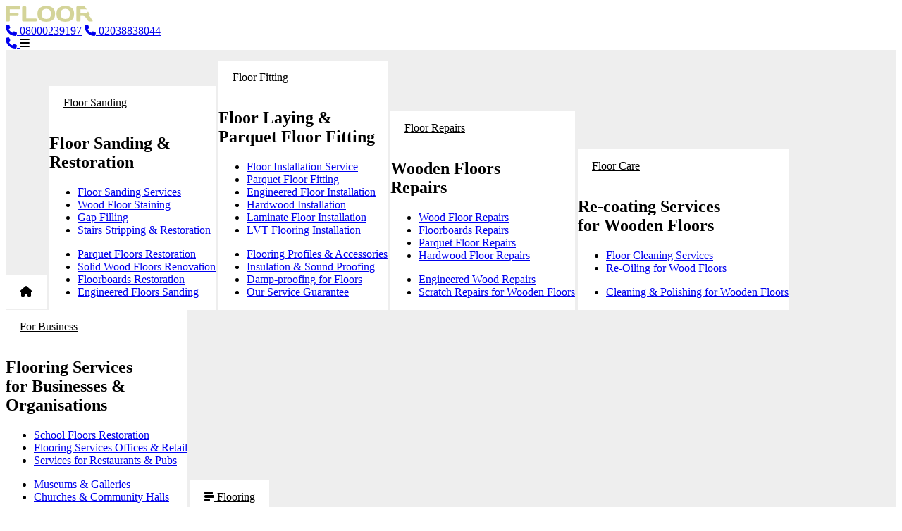

--- FILE ---
content_type: text/html; charset=UTF-8
request_url: https://www.floorworks.co.uk/services/central-london
body_size: 15439
content:
<!DOCTYPE html>
<html lang="en">
<head>
    
    <meta http-equiv="X-UA-Compatible" content="IE=edge">
<meta charset="utf-8">
<meta name="referrer" content="origin-when-crossorigin" id="meta_referrer">
<meta name="viewport" content="width=device-width,minimum-scale=1,initial-scale=1,maximum-scale=1">
<link rel="icon" type="image/png" href="/favicon.png">
<title>Our Floor Sanding & Fitting Services in Central London</title>

<meta name="description" content="Central London flooring company providing installation & restoration services for floorboards, parquet flooring, hardwood, engineered, LVT & laminate flooring. Call us for a free quote!">
<meta name="robots" content="index, follow"/>

<link rel="canonical" href="/services/central-london"/>

<link rel="stylesheet" href="https://cdn.jsdelivr.net/npm/swiper@11/swiper-bundle.min.css"/>
<script src="https://cdn.jsdelivr.net/npm/swiper@11/swiper-bundle.min.js"></script>

<link href="https://unpkg.com/aos@2.3.1/dist/aos.css" rel="stylesheet">
<script src="https://unpkg.com/aos@2.3.1/dist/aos.js"></script>

<script src="https://kit.fontawesome.com/843a2bbcc8.js" crossorigin="anonymous"></script>
<link rel="preload" as="style" href="https://www.floorworks.co.uk/build/assets/site-BCYKl7ap.css" /><link rel="modulepreload" as="script" href="https://www.floorworks.co.uk/build/assets/site-DjmOG0Ix.js" /><link rel="stylesheet" href="https://www.floorworks.co.uk/build/assets/site-BCYKl7ap.css" /><script type="module" src="https://www.floorworks.co.uk/build/assets/site-DjmOG0Ix.js"></script>
<script src="/js/jquery.min.js"></script>

<script defer src="/js/vendors/jquery.form.min.js"></script>
<script src="https://cdn.jsdelivr.net/npm/uikit@3.23.11/dist/js/uikit.min.js"></script>

<script defer src="/js/shared.js"></script>

<meta name="twitter:card" content="summary" />
<meta name="twitter:description" content="Central London flooring company providing installation & restoration services for floorboards, parquet flooring, hardwood, engineered, LVT & laminate flooring. Call us for a free quote!" />
<meta name="twitter:title" content="Our Floor Sanding & Fitting Services in Central London" />
<meta name="twitter:image" content="https://cdn.frontserve.net/fw/id/fw-classic-480.jpg" />
<meta name="csrf-token" content="3XzV4g5nPrhWM9DuAGraA9Z7rHUKb3zZQ1kCLtvk">

<meta property="og:locale" content="en_GB"/>
<meta property="og:type" content="website"/>
<meta property="og:image" content="https://cdn.frontserve.net/fw/id/fw-classic-480.jpg"/>
<meta property="og:title" content="Our Floor Sanding & Fitting Services in Central London"/>
<meta property="og:description" content="Central London flooring company providing installation & restoration services for floorboards, parquet flooring, hardwood, engineered, LVT & laminate flooring. Call us for a free quote!"/>
<meta property="og:url" content="https://www.floorworks.co.uk/services/central-london"/>
<meta property="og:site_name" content="Floorworks&trade; Floor Sanding & Fitting Services London"/>



        
        
    
</head>
<body id="app">


    
    
    
    
    


<style>
    .menu-item {
        display: inline-block;
        background-color: #FFFFFF;
    }

    .menu-item:hover {
        background-color: #F4F4F4;
    }

    .menu-item > a:first-child {
        color: var(--color-secondary-700);
    }

    .menu-item > a {
        color: var(--color-secondary-700);
        display: inline-block;
        padding: 15px 20px;
    }

    .menu-item-active {
        background-color: #F4F4F4;
    }

    .menu-item-active > a:first-child {
        color: var(--color-amber-500);
    }

    .menu-container .uk-dropdown {
        -webkit-box-shadow: none;
        box-shadow: none;
        background-color: #FFFFFF;
    }

    .menu-wrapper {
        background-color: #EEEEEE;
        padding-top: 15px;
        padding-bottom: 15px;
    }

    @media only screen and (max-width: 960px) {
        .menu-wrapper {
            padding-top: 0px;
            padding-bottom: 0px;
        }
    }
</style>

<div class="sticky top-0 z-[999] bg-secondary-700  w-full">
    <div class="selector-navbar-container container py-4">
        <nav class="grid-flex">
            <div class="w-3/4 lg:w-full">
                <div class="grid-flex">
                    <div class="md:w-1/2 w-full flex flex-row items-center align-middle">
                        <a href="/" title="Floorworks&trade; Floor Sanding & Fitting Services London">
                            <img src="https://cdn.frontserve.net/fw/id/logo-floorworks-ow260.png" alt="Floorworks&trade; Floor Sanding & Fitting Services London" class="w-[200px] md:w-[260px]">
                        </a>
                    </div>
                    <div class="w-1/2 text-right hidden lg:block">
                        <div class="isolate inline-flex rounded-md drop-shadow-sm hover:drop-shadow-lg">
                            <a href="tel:" type="button" class="selector-button-call-nationwide rounded-l-full w-auto bg-white text-cyan-500 hover:text-cyan-500 px-8 py-2 border-2 border-cyan-500 hover:border-cyan-500 font-semibold"><i class="fas fa-phone"></i> 08000239197</a>
                            <a href="tel:02038838044" type="button" class="selector-button-call-local rounded-r-full w-auto border-cyan-500 bg-cyan-500 hover:border-cyan-500/90 hover:bg-cyan-500/90 px-8 py-2 border-2 text-white hover:text-white font-semibold"><i class="fas fa-phone"></i> 02038838044</a>
                            
                        </div>
                    </div>
                </div>
            </div>
            <div class="w-1/4 lg:hidden text-right" id="mobile-menu">
                <a class="text-amber-400 text-xl mr-3 sm:mr-5" href="tel:02038838044">
                    <i class="fas fa-phone dark:text-white"></i>
                </a>
                <a class="text-white text-2xl leading-none" uk-toggle="target: #side-nav">
                    <i class="fas fa-bars dark:text-white"></i>
                </a>
            </div>
        </nav>
    </div>

    <div class="bg-cyan-600 shadow-xl hidden md:block">
        <div class="menu-wrapper">
            <div class="bg-white hidden md:block">
                <div class="container">
                    <div class="menu-container">
                        <div class="menu-item  hidden lg:inline-block ">
                            <a class="font-topic text-lg" href="/" title="Floorworks&trade; Floor Sanding, Fitting &amp; Repair Services"><i class="fas fa-home"></i></a>
                        </div>
                        <div class="menu-item ">
                            <a class="font-topic text-lg block" href="/wood-floor-sanding" title="List of Our Floor Sanding Services in London">Floor Sanding</a>
                            <div uk-dropdown="offset: 20; pos: bottom-justify; boundary: .menu-container; boundary-align: true; stretch: true;" class="rounded-md border  drop-shadow-2xl">
                                <div class="grid grid-cols-3 gap-6">
                                    <div>
                                        <h2 class="font-topic text-gray-400 mt-2 text-2xl">Floor Sanding &amp;<br>Restoration</h2>
                                    </div>
                                    <div>
                                        <ul class="*:border-b *:py-2 *:*:font-topic *:*:text-secondary-600 *:*:hover:text-secondary-700 duration-200 transition-all">
                                            <li><a href="/wood-floor-sanding" title="Floor Sanding Services">Floor Sanding Services</a></li>
                                            <li><a href="/wood-floor-sanding/wood-floor-staining" title="Wood Floor Staining">Wood Floor Staining</a></li>
                                            <li><a href="/wood-floor-sanding/gap-filling" title="Gap Filling for Wooden Floors">Gap Filling</a></li>
                                            <li><a href="/wood-floor-sanding/restoration-of-stairs-banisters" title="Wooden Stairs Stripping & Restoration">Stairs Stripping & Restoration</a></li>
                                        </ul>
                                    </div>
                                    <div>
                                        <ul class="*:border-b *:py-2 *:*:font-topic *:*:text-secondary-600 *:*:hover:text-secondary-700 duration-200 transition-all">
                                            <li><a href="/wood-floor-sanding/parquet-flooring-restoration" title="Parquet Flooring Restoration">Parquet Floors Restoration</a></li>
                                            <li><a href="/wood-floor-sanding/hardwood-floors-renovation" title="Solid Wood Floors Renovation">Solid Wood Floors Renovation</a></li>
                                            <li><a href="/wood-floor-sanding/floorboards-restoration-and-sanding" title="Floorboards Restoration">Floorboards Restoration</a></li>
                                            <li><a href="/wood-floor-sanding/engineered-floors-sanding" title="Engineered Floors Sanding">Engineered Floors Sanding</a></li>
                                        </ul>
                                    </div>
                                </div>
                            </div>
                        </div>
                        <div class="menu-item ">
                            <a class="font-topic text-lg" href="/wood-floor-fitting" title="List of Our Floor Fitting Services in London">Floor Fitting</a>
                            <div uk-dropdown="offset: 20; pos: bottom-justify; boundary: .menu-container; boundary-align: true; stretch: true;" class="rounded-md border  drop-shadow-2xl">
                                <div class="grid grid-cols-3 gap-6">
                                    <div>
                                        <h2 class="font-topic text-gray-400 mt-2 text-2xl">Floor Laying &amp;<br>Parquet Floor Fitting</h2>
                                    </div>
                                    <div>
                                        <ul class="*:border-b *:py-2 *:*:font-topic *:*:text-secondary-600 *:*:hover:text-secondary-700 duration-200 transition-all">
                                            <li><a href="/wood-floor-fitting" title="Floor Fitting Service">Floor Installation Service</a></li>
                                            <li><a href="/wood-floor-fitting/parquet-floor-fitting" title="Parquet Floor Fitting">Parquet Floor Fitting</a></li>
                                            <li><a href="/wood-floor-fitting/engineered-floor-installation" title="Engineered Floor Fitting">Engineered Floor Installation</a></li>
                                            <li><a href="/wood-floor-fitting/solid-hardwood-floors-installation" title="Hardwood Installation">Hardwood Installation</a></li>
                                            <li><a href="/wood-floor-fitting/laminate-floor-installation" title="Laminate Floor Fitting">Laminate Floor Installation</a></li>
                                            <li><a href="/wood-floor-fitting/lvt-flooring-installation" title="LVT Floor Fitting">LVT Flooring Installation</a></li>
                                        </ul>
                                    </div>
                                    <div>
                                        <ul class="*:border-b *:py-2 *:*:font-topic *:*:text-secondary-600 *:*:hover:text-secondary-700 duration-200 transition-all">
                                            <li><a href="/wood-floor-fitting/flooring-profiles-and-accessories" title="Flooring Accessories">Flooring Profiles &amp; Accessories</a></li>
                                            <li><a href="/wood-floor-fitting/wood-floor-insulation-sound-proofing" title="Insulation &amp; Sound Proofing">Insulation &amp; Sound Proofing</a></li>
                                            <li><a href="/wood-floor-fitting/damp-proofing-for-floors" title="Damp-proofing-for-floors">Damp-proofing for Floors</a></li>
                                            <li><a href="/service-guarantee" title="Guarantee">Our Service Guarantee</a></li>
                                        </ul>
                                    </div>
                                </div>
                            </div>
                        </div>
                        <div class="menu-item ">
                            <a class="font-topic text-lg" href="/wood-floor-repairs" title="Wood Floor Repair Services in London">Floor Repairs</a>
                            <div uk-dropdown="offset: 20; pos: bottom-justify; boundary: .menu-container; boundary-align: true; stretch: true;" class="rounded-md border  drop-shadow-2xl">
                                <div class="grid grid-cols-3 gap-6">
                                    <div>
                                        <h2 class="font-topic text-gray-400 mt-2 text-2xl">Wooden Floors<br>Repairs</h2>
                                    </div>
                                    <div>
                                        <ul class="*:border-b *:py-2 *:*:font-topic *:*:text-secondary-600 *:*:hover:text-secondary-700 duration-200 transition-all">
                                            <li><a href="/wood-floor-repairs" title="Wood Floor Repairs">Wood Floor Repairs</a></li>
                                            <li><a href="/wood-floor-repairs/floorboards-repairs" title="Floorboards Repairs">Floorboards Repairs</a></li>
                                            <li><a href="/wood-floor-repairs/parquet-flooring-repairs" title="Parquet Floor Repairs">Parquet Floor Repairs</a></li>
                                            <li><a href="/wood-floor-repairs/solid-wood-flooring-repairs" title="Hardwood Floor Repairs">Hardwood Floor Repairs</a></li>
                                        </ul>
                                    </div>
                                    <div>
                                        <ul class="*:border-b *:py-2 *:*:font-topic *:*:text-secondary-600 *:*:hover:text-secondary-700 duration-200 transition-all">
                                            <li><a href="/wood-floor-repairs/engineered-flooring-repairs" title="Engineered Wood Repairs">Engineered Wood Repairs</a></li>
                                            <li><a href="/wood-floor-repairs/scratch-repair-service-for-wooden-floors" title="Scratch Repairs for Wooden Floors">Scratch Repairs for Wooden Floors</a></li>
                                        </ul>
                                    </div>
                                </div>
                            </div>
                        </div>
                        <div class="menu-item  ">
                            <a class="font-topic text-lg" href="/floor-cleaning" title="Our Floor Polishing & Re-Oiling Services for Wooden Floors">Floor Care</a>
                            <div uk-dropdown="offset: 20; pos: bottom-justify; boundary: .menu-container; boundary-align: true; stretch: true;" class="rounded-md border  drop-shadow-2xl">
                                <div class="grid grid-cols-3 gap-6">
                                    <div>
                                        <h2 class="font-topic text-gray-400 mt-2 text-2xl">Re-coating Services<br> for Wooden Floors</h2>
                                    </div>
                                    <div>
                                        <ul class="*:border-b *:py-2 *:*:font-topic *:*:text-secondary-600 *:*:hover:text-secondary-700 duration-200 transition-all">
                                            <li><a href="/floor-cleaning" class="font-topic">Floor Cleaning Services</a></li>
                                            <li><a href="/floor-cleaning/re-oiling-wooden-floors" class="font-topic">Re-Oiling for Wood Floors</a></li>
                                        </ul>
                                    </div>
                                    <div>
                                        <ul class="*:border-b *:py-2 *:*:font-topic *:*:text-secondary-600 *:*:hover:text-secondary-700 duration-200 transition-all">
                                            <li><a href="/floor-cleaning/wood-floor-cleaning-and-polishing" class="font-topic">Cleaning &amp; Polishing for Wooden Floors</a></li>
                                        </ul>
                                    </div>
                                </div>
                            </div>
                        </div>
                        <div class="menu-item ">
                            <a class="font-topic text-lg" href="/business-services" title="Flooring Services for Businesses &amp; Organisations">For Business</a>
                            <div uk-dropdown="offset: 20; pos: bottom-justify; boundary: .menu-container; boundary-align: true; stretch: true;" class="rounded-md border  drop-shadow-2xl">
                                <div class="grid grid-cols-3 gap-6">
                                    <div>
                                        <h2 class="font-topic text-gray-400 mt-2 text-2xl">Flooring Services<br>for Businesses &amp;<br>Organisations</h2>
                                    </div>
                                    <div>
                                        <ul class="*:border-b *:py-2 *:*:font-topic *:*:text-secondary-600 *:*:hover:text-secondary-700 duration-200 transition-all">
                                            <li><a href="/business-services/flooring-services-for-schools" title="Floor Sanding Services for Schools">School Floors Restoration</a></li>
                                            <li><a href="/business-services/flooring-services-for-offices-and-retail" title="Floor Sanding Services for Offices &amp; Retail">Flooring Services Offices &amp; Retail</a></li>
                                            <li><a href="/business-services/flooring-services-for-restaurants-and-pubs" title="Floor Sanding Services for Restaurants &amp; Pubs">Services for Restaurants &amp; Pubs</a></li>
                                        </ul>
                                    </div>
                                    <div>
                                        <ul class="*:border-b *:py-2 *:*:font-topic *:*:text-secondary-600 *:*:hover:text-secondary-700 duration-200 transition-all">
                                            <li><a href="/business-services/flooring-services-for-museums-and-galleries" title="Floor Sanding Services for Museums &amp; Galleries">Museums &amp; Galleries</a></li>
                                            <li><a href="/business-services/flooring-services-for-community-halls-and-churches" title="Floor Sanding Services for Community Halls &amp; Churches &amp; Pubs">Churches & Community Halls</a></li>
                                        </ul>
                                    </div>
                                </div>
                            </div>
                        </div>
                        <div class="menu-item   text-right">
                            <a href="/products" title="Flooring Products" class="font-topic text-lg px-2 text-white hover:text-white/90">
                                <span class="font-topic"><i class="fas fa-chart-simple-horizontal hidden lg:inline text-amber-500"></i> Flooring</span>
                            </a>
                        </div>
                    </div>
                </div>
            </div>
        </div>
    </div>
</div>


<!-- OFF CANVAS { -->
<div tabindex="-1" id="side-nav" uk-offcanvas="mode: push; flip: true">
    <div class="uk-offcanvas-bar bg-secondary-950">
        <button class="uk-offcanvas-close text-white cursor-pointer" type="button"><i class="fal fa-xmark text-xl"></i></button>
        <div class="flex-grow overflow-y-auto p-2">
            <div>
                <ul class="divide-y divide-gray-100/10 py-4 divide-solid">
                    <li class="py-3"><a href="/" class="font-topic text-white"><i class="fas fa-home fa-fw"></i> HOME</a></li>
                    
                    <li class="py-3 font-topic text-orange-400 cursor-pointer" uk-toggle="target: .selector-services-restoration,.selector-angle-restoration; animation: uk-animation-slide-top,uk-animation-slide-down;"><i class="fal fa-angle-down selector-angle-restoration" style="float: right; margin-top: 4px;"></i><i class="fal fa-angle-up selector-angle-restoration" hidden style="float: right; margin-top: 4px;"></i> Floor Restoration</li>
                    <li class="py-3 selector-services-restoration" hidden><a href="/wood-floor-sanding" title="Floor Sanding & Floor Repairs"> Floor Sanding & Sealing</a></li>
                    <li class="py-3 selector-services-restoration" hidden><a href="/wood-floor-sanding/parquet-flooring-restoration" title="Parquet Floor Restoration & Repairs"> Parquet Restoration</a></li>
                    <li class="py-3 selector-services-restoration" hidden><a href="/wood-floor-sanding/hardwood-floors-renovation" title="Hardwood Renovation & Repairs"> Hardwood Renovation</a></li>
                    <li class="py-3 selector-services-restoration" hidden><a href="/wood-floor-sanding/floorboards-restoration-and-sanding" title="Floorboards Restoration & Repairs"> Floorboards Restoration</a></li>
                    <li class="py-3 selector-services-restoration" hidden><a href="/wood-floor-sanding/engineered-floors-sanding" title="Engineered Floor Sanding & Repairs"> Engineered Renovation</a></li>

                    <li class="py-3 font-topic text-orange-400 cursor-pointer" uk-toggle="target: .selector-services-repairs,.selector-angle-repairs; animation: uk-animation-slide-top,uk-animation-slide-down;"><i class="fal fa-angle-down selector-angle-repairs" style="float: right; margin-top: 4px;"></i><i class="fal fa-angle-up selector-angle-repairs" hidden style="float: right; margin-top: 4px;"></i> Floor Repairs</li>
                    <li class="py-3 selector-services-repairs" hidden><a href="/wood-floor-repairs" title="Floor Sanding & Floor Repairs"> Wood Floor Repairs</a></li>
                    <li class="py-3 selector-services-repairs" hidden><a href="/wood-floor-repairs/parquet-flooring-repairs" title="Parquet Floor Repairs"> Parquet Floor Repairs</a></li>
                    <li class="py-3 selector-services-repairs" hidden><a href="/wood-floor-repairs/solid-wood-flooring-repairs" title="Solid Wood Floor Repairs"> Hardwood Floor Repairs</a></li>
                    <li class="py-3 selector-services-repairs" hidden><a href="/wood-floor-repairs/floorboards-repairs" title="Original Floorboards Repairs"> Floorboards Restoration</a></li>
                    <li class="py-3 selector-services-repairs" hidden><a href="/wood-floor-repairs/engineered-flooring-repairs" title="Engineered Floor Repairs"> Engineered Floor Repairs</a></li>

                    <li class="py-3 font-topic text-orange-400 cursor-pointer" uk-toggle="target: .selector-services-fitting,.selector-angle-fitting; animation: uk-animation-slide-top,uk-animation-slide-down;"><i class="fal fa-angle-down selector-angle-fitting" style="float: right; margin-top: 4px;"></i><i class="fal fa-angle-up selector-angle-fitting" hidden style="float: right; margin-top: 4px;"></i>  Floor Installation</li>
                    <li class="py-3 selector-services-fitting" hidden><a href="/wood-floor-fitting/parquet-floor-fitting" title="Parquet Floor Fitting"> Parquet Floor Fitting</a></li>
                    <li class="py-3 selector-services-fitting" hidden><a href="/wood-floor-fitting/engineered-floor-installation" title="Engineered Floor Installation"> Engineered Wood</a></li>
                    <li class="py-3 selector-services-fitting" hidden><a href="/wood-floor-fitting/solid-hardwood-floors-installation" title="Hardwood Floor Fitting"> Hardwood Floor Fitting</a></li>
                    <li class="py-3 selector-services-fitting" hidden><a href="/wood-floor-fitting/laminate-floor-installation" title="Laminate Floor Fitting"> Laminate Floor Fitting</a></li>
                    <li class="py-3 selector-services-fitting" hidden><a href="/wood-floor-fitting/lvt-flooring-installation" title="LVT Floor Fitting"> LVT Floor Fitting</a></li>
                    <li class="py-3 selector-services-fitting" hidden><a href="/wood-floor-fitting/flooring-profiles-and-accessories" title="Flooring Accessories">Flooring Accessories</a></li>

                    <li class="py-3 font-topic text-orange-400 cursor-pointer" uk-toggle="target: .selector-services-care,.selector-angle-care; animation: uk-animation-slide-top,uk-animation-slide-down;"><i class="fal fa-angle-down selector-angle-care" style="float: right; margin-top: 4px;"></i><i class="fal fa-angle-up selector-angle-care" hidden style="float: right; margin-top: 4px;"></i> Floor Care</li>
                    <li class="py-3 selector-services-care" hidden><a href="/floor-cleaning/re-oiling-wooden-floors" title="Re-Oiling for Wooden Floors">Re-Oiling</a></li>
                    <li class="py-3 selector-services-care" hidden><a href="/floor-cleaning/wood-floor-cleaning-and-polishing" title="Cleaning & Polishing Wooden Floors">Cleaning & Polishing</a></li>

                    <li class="py-3 font-topic text-orange-400 cursor-pointer" uk-toggle="target: .selector-services-public,.selector-angle-public; animation: uk-animation-slide-top,uk-animation-slide-down;"><i class="fal fa-angle-down selector-angle-public" style="float: right; margin-top: 4px;"></i><i class="fal fa-angle-up selector-angle-public" hidden style="float: right; margin-top: 4px;"></i> Commercial Services</li>
                    <li class="py-3 selector-services-public" hidden><a href="/business-services/flooring-services-for-schools" title="School Floors Restoration Services">Schools</a></li>
                    <li class="py-3 selector-services-public" hidden><a href="/business-services/flooring-services-for-offices-and-retail" title="Restoration Services for Offices & Retail">Offices & Retail</a></li>
                    <li class="py-3 selector-services-public" hidden><a href="/business-services/flooring-services-for-restaurants-and-pubs" title="Floor Sanding for Restaurants & Pubs">Restaurants & Pubs</a></li>
                    <li class="py-3 selector-services-public" hidden><a href="/business-services/flooring-services-for-hotels" title="Flooring Services for Hotels">Hotels</a></li>
                    <li class="py-3 selector-services-public" hidden><a href="/business-services/flooring-services-for-museums-and-galleries" title="Flooring Services for Museums & Galleries">Museums & Galleries</a></li>
                    <li class="py-3 selector-services-public" hidden><a href="/business-services/flooring-services-for-community-halls-and-churches" title="Flooring Services for Churches & Community Halls">Churches</a></li>

                    <li class="py-3"><a href="/products" title="Flooring Products" class="!text-amber-400"><i class="fas fa-chart-simple-horizontal fa-fw"></i> Products</a></li>
                    <li class="py-3"><a href="/projects?member=" title="Floorworks&trade; Completed Projects" class="!text-success-500"><i class="fas fa-camera fa-fw"></i>  Projects 
                    </a></li>

                    <li class="py-3 font-topic text-orange-400">Bookings</li>
                    <li class="py-3"><a onclick="loadRemoteModal('/get-a-quote', '#modal-container-enquiry', '#modal-form-enquiry', true)" title="Get A Quote"><i class="fas fa-clipboard"></i> Get A Quote</a></li>

                    <li class="py-3 font-topic text-orange-400">Information</li>
                    <li class="py-3"><a href="/frequently-asked-questions" title="Floorworks&trade; Frequently Asked Questions"><i class="fas fa-question-circle"></i> FAQ</a></li>
                    <li class="py-3"><a href="/flooring-guide" title="Our Guide to Flooring Services"><i class="fas fa-question-circle"></i> Flooring Guide</a></li>
                    <li class="py-3"><a href="/terms-of-service" title="Floorworks&trade; Terms of Service"><i class="fas fa-info-circle"></i> Terms of Service</a></li>
                    <li class="py-3"><a href="/service-guarantee" title="Our Flooring Services Guarantee"><i class="fas fa-check-circle"></i> Our Service Guarantee</a></li>
                </ul>
            </div>
        </div>
    </div>
</div>
<!-- } OFF CANVAS -->


<div class="section bg-no-repeat bg-cover bg-center shadow" style="height: 420px; background-image: url('https://cdn.frontserve.net/fw/local/lib/headers/map-london-1.jpg');">
    <div class="container bg-no-repeat bg-center mx-auto">

        <div class="grid-flex h-full" style="height: 420px;">
            <div class="lg:w-3/5 w-full">
                <div class="h-full flex flex-col justify-center lg:items-start items-center min-h-[16vh] text-center lg:text-left">
                    
                        <h2 class="font-topic text-[2.1rem] lg:text-[2.4rem] text-white mt-0 mb-1" style="text-shadow: 0 0 5px #666666;">Our Flooring Services in Central London</h2>
                    
                    <div>
                        <hr class="border border-amber-400 border-solid">
                        <h4 class="text-[1.2rem] lg:text-[1.4rem] text-white mt-3 mb-0" style="text-shadow: 0 0 5px #666666;"><i class="fas fa-check-circle"></i> Floor Sanding <i class="fas fa-check-circle"></i> Floor Repairs <i class="fas fa-check-circle"></i> Floor Installation</h4>
                    </div>

                    
                </div>
            </div>
            <div class="lg:w-2/5 w-full bg-slate-800/70  rounded-t-md md:rounded-none">
                <div class="h-full flex flex-col justify-start items-stretch">
                    <div class="button-group rounded-md shadow-sm hover:drop-shadow-lg w-full mb-6 hidden">
                        <a href="tel:02038838044" type="button" class="selector-button-call-nationwide rounded-l-full text-center text-cyan-600 hover:text-cyan-600 px-8 py-4 bg-white w-1/2 border-2 border-cyan-600 hover:border-cyan-700 font-bold">
                            <i class="fas fa-phone fa-flip-horizontal"></i> 02038838044
                        </a>
                        <a href="tel:08000239197" type="button" class="selector-button-call-local rounded-r-full text-center border-cyan-600 bg-cyan-600 hover:border-cyan-600/90 hover:bg-cyan-600/90 px-8 py-4 w-1/2 border-2 text-white hover:text-white font-bold">
                            <i class="fas fa-phone fa-flip-horizontal"></i> 08000239197
                        </a>
                    </div>

                    <div class="card card-small flex-grow">
                        <div class="card-header  hidden lg:block lg:bg-slate-800/70 border-b border-white/20 py-3">
                            <h2 class="font-topic text-amber-200 text-xl my-1"><i class="fas fa-lightbulb"></i> Need Reliable Flooring Contractor?</h2>
                        </div>
                        <div class="card-body hidden lg:block py-2">
                            <div class="*:py-[5px] px-4 *:border-b *:border-white/50 mx-2 text-[1rem] font-topic">
                                <div class="text-white uppercase truncate"><i class="fas fa-circle-check text-amber-500 mr-1"></i> FREE VISITS 6 Days a Week</div>
                                <div class="text-white uppercase truncate"><i class="fas fa-circle-check text-amber-500 mr-1"></i> SERVICE UNDER GUARANTEE</div>
                                <div class="text-white uppercase truncate"><i class="fas fa-circle-check text-amber-500 mr-1"></i> YOUR PROPERTY FULLY INSURED</div>
                                <div class="text-white uppercase truncate"><i class="fas fa-circle-check text-amber-500 mr-1"></i> LOCAL  FITTERS</div>
                            </div>
                        </div>
                        <div class="card-footer max-h-[100px] lg:max-h-full">
                            <div class="w-full">
                                <button type="button" class="hover:cursor-pointer rounded-full bg-success-600 mr-2 w-full mb-4 text-white py-2 md:py-3 px-4 text-lg shadow hover:shadow-lg hover:-translate-y-1 transition ease-linear block" onclick="loadRemoteModal('/get-a-quote', '#modal-container-enquiry', '#modal-form-enquiry', true)">
                                    <span class="flex px-4">
                                        <span class="w-4/5 text-left"><span class="font-topic"><i class="fas fa-clipboard"></i> Get a Quote</span></span>
                                        <span class="w-1/5 text-right"><i class="fal fa-chevron-right"></i></span>
                                    </span>
                                </button>
                                <div class="w-full">
                                    <div class="relative h-[60px]">
                                        <div class="text-left flex items-center justify-center w-full">
                                            <span class="selector-get-quote text-white mr-6"></span>
                                            <span class="text-right text-white/90" id="selectedProducts"><a href="/products">Browse our flooring products &raquo;</a></span>
                                        </div>
                                    </div>
                                </div>
                            </div>
                        </div>
                    </div>
                </div>
            </div>
        </div>
    </div>
</div>



<div class="container">
    <div class="p-2 bg-gray-300/50 dark:bg-white/30 rounded-b-xl">
        <div class="grid-flex divide-x divide-white my-2">
            <div class="md:w-1/4 w-1/3">
                <div class="text-center">
                    <a href="/flooring-services-prices" class="font-topic text-lg text-gray-500 dark:text-white hover:dark:text-gray-200 transition-all duration-200 hover:text-gray-600 hover:brightness-90" title="Prices for Floor Sanding & Fitting Services">
                        <i class="fas fa-tag text-amber-500" uk-tooltip="title: Check Prices"></i>
                        <span class="md:hidden"> <br class="uk-hidden@m">PRICES</span>
                        <span class="hidden md:inline-block">PRICE GUIDE</span>
                    </a>
                </div>
            </div>
            <div class="md:w-1/4 w-1/3">
                <div class="text-center">
                    <a href="/projects" class="font-topic text-lg text-gray-500 dark:text-white hover:dark:text-gray-200 transition-all duration-200 hover:text-gray-600 hover:brightness-90" title="Floorworks™ Completed Sanding & fitting Projects">
                        <i class="fas fa-camera text-amber-500" uk-tooltip="title: Floorworks™ Projects"></i>
                        <br class="md:hidden">PROJECTS
                    </a>
                </div>
            </div>
            <div class="md:w-1/4 w-1/3 hidden md:block">
                <div class="text-center">
                    <a href="/ask-the-expert" class="font-topic text-lg text-gray-500 dark:text-white hover:dark:text-gray-200 transition-all duration-200 hover:text-gray-600 hover:brightness-90" title="Ask Flooring Questions">
                        <i class="fas fa-comments-alt text-amber-500" uk-tooltip="title: Ask Floorworks™ Questions"></i>
                        <br class="md:hidden"> ASK <span class="hidden md:inline-block"> THE EXPERT</span>
                    </a>
                </div>
            </div>
            <div class="md:w-1/4 w-1/3">
                <div class="text-center">
                    <a href="/flooring-guide" class="font-topic text-lg text-gray-500 dark:text-white hover:dark:text-gray-200 transition-all duration-200 hover:text-gray-600 hover:brightness-90 " title="Our Flooring Guide">
                        <i class="fas fa-bookmark text-amber-500" uk-tooltip="title: Our Flooring Guide"></i>
                        <br class="md:hidden"> <span class="hidden md:inline-block">FLOORING</span> GUIDE
                    </a>
                </div>
            </div>
        </div>
    </div>
</div>



<div class="container bg-no-repeat bg-center mx-auto">
    
        
<div class="container container-lg py-5">
    <nav class="max-w-full" aria-label="Breadcrumb">
        <ul class="flex items-center text-sm navigation">
            
            <li class="flex items-center">
                <a href="/" title="Floorworks&trade; Floor Sanding & Fitting Services" class="text-nowrap whitespace-nowrap">
                    <i class="fas fa-home text-xs mr-2"></i>
                </a>
            </li>
            
            <li class="flex items-center overflow-hidden ">
                <i class="fas fa-chevron-right text-xs mx-2"></i>
                <a href="/services" class="truncate" title="Our Flooring Service Coverage"> Our Flooring Service Coverage</a>
            </li><li class="flex items-center overflow-hidden  current ">
                <i class="fas fa-chevron-right text-xs mx-2"></i>
                <a href="/services/central-london" class="truncate" title="Our Flooring Services in Central London"> Our Flooring Services in Central London</a>
            </li>
        </ul>
    </nav>
</div>



    
</div>



<main id="content">
    
<section class="section pt-4 pb-8 min-h-[60vh]">
    <div class="container">
    <article class="content-services">
    <h1 class="title-line text-3xl mb-0">Our Flooring Services in Central London</h1>
    <h4 class="text-right text-slate-400"></h4>
    <h2 class="text-amber-700 font-topic text-xl">Have your new floors laid or renovated by qualified floor installers. Wo install, repair & restore <i class="fas fa-check-circle"></i> Parquet <i class="fas fa-check-circle"></i> Hardwood <i class="fas fa-check-circle"></i> Engineered <i class="fas fa-check-circle"></i> Laminate <i class="fas fa-check-circle"></i> LVT.</h2>

        
        <div class="article-styling my-8">
            
                









    


  
  


  

  
  
  

  
  



<img src="https://cdn.frontserve.net/fw/local/lib/areas/img/img-sand-solid-wood-sanding-sealing.jpg" class="border border-gray-200 rounded-md shadow-md float-right  m-3 mr-0 mt-0.5 md:w-auto w-full " alt="Solid wood sanding & sealing" />



















    <p>At <strong>Floorworks™ </strong> in Central London we provide floor sanding and fitting services for <strong>wooden floors</strong>, <strong>parquet flooring</strong>, <strong>laminate </strong>and <strong>luxury vinyl flooring</strong>.</p><p style="text-align: start;">We offer a  range of residential and commercial floor installation services, coming with free site surveys, detailed and competitive quotations and friendly customer care. </p><p style="text-align: start;">Our services in Central London include:</p><ul><li><p><a href="/wood-floor-fitting/engineered-floor-installation" title="Wooden Floor Installations"><strong>Fitting of Wooden Floors</strong></a><strong> and <a href="/wood-floor-fitting/parquet-floor-fitting" title="Parquet Floor Installations">Parquet Flooring</a></strong> – for planks and herringbone / chevron flooring.</p></li><li><p><a href="/wood-floor-fitting/laminate-floor-installation" title="Laminate Flooring Installation"><strong>Installation of Laminate Flooring</strong></a> – for planks and herringbone laminate flooring.</p></li><li><p><a href="/wood-floor-fitting/lvt-flooring-installation" title="LVT Floor Fitting"><strong>Laying of Vinyl / LVT Flooring</strong></a> – for planks and herringbone LVT flooring.</p></li><li><p><a href="/wood-floor-fitting/floor-fitting-for-stairs" title="Stairs Fitting"><strong>Fitting Stairs with Wooden &amp; Laminate Flooring</strong></a><strong> </strong>– fitting wooden floors, laminate and LVT flooring on top of stairs.</p></li><li><p><a href="/wood-floor-sanding" title="Wood floor sanding"><strong>Wood Floor Finishing</strong></a> – our floor sanding service for parquet flooring, pine floorboards, solid and engineered wood and comes with durable, hard-wearing lacquers and hardwax-oils from Bona, Junckers, Loba, Woca and Osmo for ultimate protection and durability.</p></li><li><p><a href="/products" title="Suppply &amp; fit laminate, LVT and wooden flooring"><strong>Flooring Supply &amp; Fit</strong></a> – supply and installation of a range of solid, engineered and laminate flooring products, including 20 mm thick European parquet blocks which can be fitted in various patterns such as Classic Herringbone and Basket Weave. Installation of underlays and other moisture and draft insulation.</p></li><li><p><a href="/wood-floor-repairs" title="Wood floor repairs"><strong>Wood Floor Repairs</strong></a> - as leading supplier of flooring and installation services, we can provide local repairs or partial repairs with exact or close match of various types of flooring.</p></li><li><p><strong>Supply &amp; Installation of Flooring Accessories </strong>– beadings, skirting boards, profiles &amp; thresholds.</p></li><li><p><strong>Wood Floor Care</strong> – a range of floor maintenance services including floor cleaning, polishing and re-oiling / waxing of wooden floors.</p></li><li><p><a href="/business-services"><strong>Flooring Services for Organisations</strong></a> – including floor sanding, wood floor fitting for Central London schools, community centres, churches, offices, retails spaces and galleries and more.</p></li></ul>



















            
        </div>
        
        
        
            

                
                <div class="grid-flex-2">
                
                        <div class="md:w-1/3 lg:w-1/3 w-full">
                            <div class="block p-6 rounded-lg bg-white dark:bg-white/10 hover:drop-shadow-lg transition-all duration-300">
                                <h3 class="text-secondary-600 title-line mt-1 mb-4">
                                    <a href="/barbican" title="Flooring Company in Barbican, EC2Y"><i class="fas fa-map-marker-alt"></i> Barbican
                                    <span class="text-sm">| EC2Y</span>
                                    </a>
                                </h3>
                                <div class="*:py-2 *:px-2 *:block *:hover:bg-gray-100 *:border-b dark:*:hover:bg-black/20">
                                    <a href="/barbican/wood-floor-sanding" title="Floor Sanding & Repairs in Barbican, EC2Y">
                                       Wood Floor Sanding in Barbican
                                    </a>
                                    <a href="/barbican/wood-floor-installation" title="Floor Fitters in Barbican, EC2Y">
                                        Wood Floor Installation in Barbican
                                    </a>
                                    <a href="/barbican/floor-cleaning-and-polishing" title="Re-oiling, waxing & re-coating in Barbican, EC2Y" class="!border-b-0">
                                        Re-oiling, Waxing & Re-Coating in Barbican
                                    </a>
                                </div>
                            </div>
                        </div>
                
                        <div class="md:w-1/3 lg:w-1/3 w-full">
                            <div class="block p-6 rounded-lg bg-white dark:bg-white/10 hover:drop-shadow-lg transition-all duration-300">
                                <h3 class="text-secondary-600 title-line mt-1 mb-4">
                                    <a href="/belgravia" title="Flooring Company in Belgravia, SW1"><i class="fas fa-map-marker-alt"></i> Belgravia
                                    <span class="text-sm">| SW1</span>
                                    </a>
                                </h3>
                                <div class="*:py-2 *:px-2 *:block *:hover:bg-gray-100 *:border-b dark:*:hover:bg-black/20">
                                    <a href="/belgravia/wood-floor-sanding" title="Floor Sanding & Repairs in Belgravia, SW1">
                                       Wood Floor Sanding in Belgravia
                                    </a>
                                    <a href="/belgravia/wood-floor-installation" title="Floor Fitters in Belgravia, SW1">
                                        Wood Floor Installation in Belgravia
                                    </a>
                                    <a href="/belgravia/floor-cleaning-and-polishing" title="Re-oiling, waxing & re-coating in Belgravia, SW1" class="!border-b-0">
                                        Re-oiling, Waxing & Re-Coating in Belgravia
                                    </a>
                                </div>
                            </div>
                        </div>
                
                        <div class="md:w-1/3 lg:w-1/3 w-full">
                            <div class="block p-6 rounded-lg bg-white dark:bg-white/10 hover:drop-shadow-lg transition-all duration-300">
                                <h3 class="text-secondary-600 title-line mt-1 mb-4">
                                    <a href="/bloomsbury" title="Flooring Company in Bloomsbury, WC1"><i class="fas fa-map-marker-alt"></i> Bloomsbury
                                    <span class="text-sm">| WC1</span>
                                    </a>
                                </h3>
                                <div class="*:py-2 *:px-2 *:block *:hover:bg-gray-100 *:border-b dark:*:hover:bg-black/20">
                                    <a href="/bloomsbury/wood-floor-sanding" title="Floor Sanding & Repairs in Bloomsbury, WC1">
                                       Wood Floor Sanding in Bloomsbury
                                    </a>
                                    <a href="/bloomsbury/wood-floor-installation" title="Floor Fitters in Bloomsbury, WC1">
                                        Wood Floor Installation in Bloomsbury
                                    </a>
                                    <a href="/bloomsbury/floor-cleaning-and-polishing" title="Re-oiling, waxing & re-coating in Bloomsbury, WC1" class="!border-b-0">
                                        Re-oiling, Waxing & Re-Coating in Bloomsbury
                                    </a>
                                </div>
                            </div>
                        </div>
                
                        <div class="md:w-1/3 lg:w-1/3 w-full">
                            <div class="block p-6 rounded-lg bg-white dark:bg-white/10 hover:drop-shadow-lg transition-all duration-300">
                                <h3 class="text-secondary-600 title-line mt-1 mb-4">
                                    <a href="/central-london" title="Flooring Company in Central London, EC1, EC2, EC3, EC4"><i class="fas fa-map-marker-alt"></i> Central London
                                    <span class="text-sm">| EC1, EC2, EC3, EC4</span>
                                    </a>
                                </h3>
                                <div class="*:py-2 *:px-2 *:block *:hover:bg-gray-100 *:border-b dark:*:hover:bg-black/20">
                                    <a href="/central-london/wood-floor-sanding" title="Floor Sanding & Repairs in Central London, EC1, EC2, EC3, EC4">
                                       Wood Floor Sanding in Central London
                                    </a>
                                    <a href="/central-london/wood-floor-installation" title="Floor Fitters in Central London, EC1, EC2, EC3, EC4">
                                        Wood Floor Installation in Central London
                                    </a>
                                    <a href="/central-london/floor-cleaning-and-polishing" title="Re-oiling, waxing & re-coating in Central London, EC1, EC2, EC3, EC4" class="!border-b-0">
                                        Re-oiling, Waxing & Re-Coating in Central London
                                    </a>
                                </div>
                            </div>
                        </div>
                
                        <div class="md:w-1/3 lg:w-1/3 w-full">
                            <div class="block p-6 rounded-lg bg-white dark:bg-white/10 hover:drop-shadow-lg transition-all duration-300">
                                <h3 class="text-secondary-600 title-line mt-1 mb-4">
                                    <a href="/clerkenwell" title="Flooring Company in Clerkenwell, EC1"><i class="fas fa-map-marker-alt"></i> Clerkenwell
                                    <span class="text-sm">| EC1</span>
                                    </a>
                                </h3>
                                <div class="*:py-2 *:px-2 *:block *:hover:bg-gray-100 *:border-b dark:*:hover:bg-black/20">
                                    <a href="/clerkenwell/wood-floor-sanding" title="Floor Sanding & Repairs in Clerkenwell, EC1">
                                       Wood Floor Sanding in Clerkenwell
                                    </a>
                                    <a href="/clerkenwell/wood-floor-installation" title="Floor Fitters in Clerkenwell, EC1">
                                        Wood Floor Installation in Clerkenwell
                                    </a>
                                    <a href="/clerkenwell/floor-cleaning-and-polishing" title="Re-oiling, waxing & re-coating in Clerkenwell, EC1" class="!border-b-0">
                                        Re-oiling, Waxing & Re-Coating in Clerkenwell
                                    </a>
                                </div>
                            </div>
                        </div>
                
                        <div class="md:w-1/3 lg:w-1/3 w-full">
                            <div class="block p-6 rounded-lg bg-white dark:bg-white/10 hover:drop-shadow-lg transition-all duration-300">
                                <h3 class="text-secondary-600 title-line mt-1 mb-4">
                                    <a href="/covent-garden" title="Flooring Company in Covent Garden, WC2"><i class="fas fa-map-marker-alt"></i> Covent Garden
                                    <span class="text-sm">| WC2</span>
                                    </a>
                                </h3>
                                <div class="*:py-2 *:px-2 *:block *:hover:bg-gray-100 *:border-b dark:*:hover:bg-black/20">
                                    <a href="/covent-garden/wood-floor-sanding" title="Floor Sanding & Repairs in Covent Garden, WC2">
                                       Wood Floor Sanding in Covent Garden
                                    </a>
                                    <a href="/covent-garden/wood-floor-installation" title="Floor Fitters in Covent Garden, WC2">
                                        Wood Floor Installation in Covent Garden
                                    </a>
                                    <a href="/covent-garden/floor-cleaning-and-polishing" title="Re-oiling, waxing & re-coating in Covent Garden, WC2" class="!border-b-0">
                                        Re-oiling, Waxing & Re-Coating in Covent Garden
                                    </a>
                                </div>
                            </div>
                        </div>
                
                        <div class="md:w-1/3 lg:w-1/3 w-full">
                            <div class="block p-6 rounded-lg bg-white dark:bg-white/10 hover:drop-shadow-lg transition-all duration-300">
                                <h3 class="text-secondary-600 title-line mt-1 mb-4">
                                    <a href="/grays-inn" title="Flooring Company in Grays Inn, WC1X"><i class="fas fa-map-marker-alt"></i> Grays Inn
                                    <span class="text-sm">| WC1X</span>
                                    </a>
                                </h3>
                                <div class="*:py-2 *:px-2 *:block *:hover:bg-gray-100 *:border-b dark:*:hover:bg-black/20">
                                    <a href="/grays-inn/wood-floor-sanding" title="Floor Sanding & Repairs in Grays Inn, WC1X">
                                       Wood Floor Sanding in Grays Inn
                                    </a>
                                    <a href="/grays-inn/wood-floor-installation" title="Floor Fitters in Grays Inn, WC1X">
                                        Wood Floor Installation in Grays Inn
                                    </a>
                                    <a href="/grays-inn/floor-cleaning-and-polishing" title="Re-oiling, waxing & re-coating in Grays Inn, WC1X" class="!border-b-0">
                                        Re-oiling, Waxing & Re-Coating in Grays Inn
                                    </a>
                                </div>
                            </div>
                        </div>
                
                        <div class="md:w-1/3 lg:w-1/3 w-full">
                            <div class="block p-6 rounded-lg bg-white dark:bg-white/10 hover:drop-shadow-lg transition-all duration-300">
                                <h3 class="text-secondary-600 title-line mt-1 mb-4">
                                    <a href="/holborn" title="Flooring Company in Holborn, WC1, WC2"><i class="fas fa-map-marker-alt"></i> Holborn
                                    <span class="text-sm">| WC1, WC2</span>
                                    </a>
                                </h3>
                                <div class="*:py-2 *:px-2 *:block *:hover:bg-gray-100 *:border-b dark:*:hover:bg-black/20">
                                    <a href="/holborn/wood-floor-sanding" title="Floor Sanding & Repairs in Holborn, WC1, WC2">
                                       Wood Floor Sanding in Holborn
                                    </a>
                                    <a href="/holborn/wood-floor-installation" title="Floor Fitters in Holborn, WC1, WC2">
                                        Wood Floor Installation in Holborn
                                    </a>
                                    <a href="/holborn/floor-cleaning-and-polishing" title="Re-oiling, waxing & re-coating in Holborn, WC1, WC2" class="!border-b-0">
                                        Re-oiling, Waxing & Re-Coating in Holborn
                                    </a>
                                </div>
                            </div>
                        </div>
                
                        <div class="md:w-1/3 lg:w-1/3 w-full">
                            <div class="block p-6 rounded-lg bg-white dark:bg-white/10 hover:drop-shadow-lg transition-all duration-300">
                                <h3 class="text-secondary-600 title-line mt-1 mb-4">
                                    <a href="/monument" title="Flooring Company in Monument, EC3"><i class="fas fa-map-marker-alt"></i> Monument
                                    <span class="text-sm">| EC3</span>
                                    </a>
                                </h3>
                                <div class="*:py-2 *:px-2 *:block *:hover:bg-gray-100 *:border-b dark:*:hover:bg-black/20">
                                    <a href="/monument/wood-floor-sanding" title="Floor Sanding & Repairs in Monument, EC3">
                                       Wood Floor Sanding in Monument
                                    </a>
                                    <a href="/monument/wood-floor-installation" title="Floor Fitters in Monument, EC3">
                                        Wood Floor Installation in Monument
                                    </a>
                                    <a href="/monument/floor-cleaning-and-polishing" title="Re-oiling, waxing & re-coating in Monument, EC3" class="!border-b-0">
                                        Re-oiling, Waxing & Re-Coating in Monument
                                    </a>
                                </div>
                            </div>
                        </div>
                
                        <div class="md:w-1/3 lg:w-1/3 w-full">
                            <div class="block p-6 rounded-lg bg-white dark:bg-white/10 hover:drop-shadow-lg transition-all duration-300">
                                <h3 class="text-secondary-600 title-line mt-1 mb-4">
                                    <a href="/moorgate" title="Flooring Company in Moorgate, EC2"><i class="fas fa-map-marker-alt"></i> Moorgate
                                    <span class="text-sm">| EC2</span>
                                    </a>
                                </h3>
                                <div class="*:py-2 *:px-2 *:block *:hover:bg-gray-100 *:border-b dark:*:hover:bg-black/20">
                                    <a href="/moorgate/wood-floor-sanding" title="Floor Sanding & Repairs in Moorgate, EC2">
                                       Wood Floor Sanding in Moorgate
                                    </a>
                                    <a href="/moorgate/wood-floor-installation" title="Floor Fitters in Moorgate, EC2">
                                        Wood Floor Installation in Moorgate
                                    </a>
                                    <a href="/moorgate/floor-cleaning-and-polishing" title="Re-oiling, waxing & re-coating in Moorgate, EC2" class="!border-b-0">
                                        Re-oiling, Waxing & Re-Coating in Moorgate
                                    </a>
                                </div>
                            </div>
                        </div>
                
                        <div class="md:w-1/3 lg:w-1/3 w-full">
                            <div class="block p-6 rounded-lg bg-white dark:bg-white/10 hover:drop-shadow-lg transition-all duration-300">
                                <h3 class="text-secondary-600 title-line mt-1 mb-4">
                                    <a href="/shoreditch" title="Flooring Company in Shoreditch, E1, E2, EC2A"><i class="fas fa-map-marker-alt"></i> Shoreditch
                                    <span class="text-sm">| E1, E2, EC2A</span>
                                    </a>
                                </h3>
                                <div class="*:py-2 *:px-2 *:block *:hover:bg-gray-100 *:border-b dark:*:hover:bg-black/20">
                                    <a href="/shoreditch/wood-floor-sanding" title="Floor Sanding & Repairs in Shoreditch, E1, E2, EC2A">
                                       Wood Floor Sanding in Shoreditch
                                    </a>
                                    <a href="/shoreditch/wood-floor-installation" title="Floor Fitters in Shoreditch, E1, E2, EC2A">
                                        Wood Floor Installation in Shoreditch
                                    </a>
                                    <a href="/shoreditch/floor-cleaning-and-polishing" title="Re-oiling, waxing & re-coating in Shoreditch, E1, E2, EC2A" class="!border-b-0">
                                        Re-oiling, Waxing & Re-Coating in Shoreditch
                                    </a>
                                </div>
                            </div>
                        </div>
                
                        <div class="md:w-1/3 lg:w-1/3 w-full">
                            <div class="block p-6 rounded-lg bg-white dark:bg-white/10 hover:drop-shadow-lg transition-all duration-300">
                                <h3 class="text-secondary-600 title-line mt-1 mb-4">
                                    <a href="/soho" title="Flooring Company in Soho, W1"><i class="fas fa-map-marker-alt"></i> Soho
                                    <span class="text-sm">| W1</span>
                                    </a>
                                </h3>
                                <div class="*:py-2 *:px-2 *:block *:hover:bg-gray-100 *:border-b dark:*:hover:bg-black/20">
                                    <a href="/soho/wood-floor-sanding" title="Floor Sanding & Repairs in Soho, W1">
                                       Wood Floor Sanding in Soho
                                    </a>
                                    <a href="/soho/wood-floor-installation" title="Floor Fitters in Soho, W1">
                                        Wood Floor Installation in Soho
                                    </a>
                                    <a href="/soho/floor-cleaning-and-polishing" title="Re-oiling, waxing & re-coating in Soho, W1" class="!border-b-0">
                                        Re-oiling, Waxing & Re-Coating in Soho
                                    </a>
                                </div>
                            </div>
                        </div>
                
                        <div class="md:w-1/3 lg:w-1/3 w-full">
                            <div class="block p-6 rounded-lg bg-white dark:bg-white/10 hover:drop-shadow-lg transition-all duration-300">
                                <h3 class="text-secondary-600 title-line mt-1 mb-4">
                                    <a href="/tower-hill" title="Flooring Company in Tower Hill, SE3"><i class="fas fa-map-marker-alt"></i> Tower Hill
                                    <span class="text-sm">| SE3</span>
                                    </a>
                                </h3>
                                <div class="*:py-2 *:px-2 *:block *:hover:bg-gray-100 *:border-b dark:*:hover:bg-black/20">
                                    <a href="/tower-hill/wood-floor-sanding" title="Floor Sanding & Repairs in Tower Hill, SE3">
                                       Wood Floor Sanding in Tower Hill
                                    </a>
                                    <a href="/tower-hill/wood-floor-installation" title="Floor Fitters in Tower Hill, SE3">
                                        Wood Floor Installation in Tower Hill
                                    </a>
                                    <a href="/tower-hill/floor-cleaning-and-polishing" title="Re-oiling, waxing & re-coating in Tower Hill, SE3" class="!border-b-0">
                                        Re-oiling, Waxing & Re-Coating in Tower Hill
                                    </a>
                                </div>
                            </div>
                        </div>
                
                        <div class="md:w-1/3 lg:w-1/3 w-full">
                            <div class="block p-6 rounded-lg bg-white dark:bg-white/10 hover:drop-shadow-lg transition-all duration-300">
                                <h3 class="text-secondary-600 title-line mt-1 mb-4">
                                    <a href="/westminster" title="Flooring Company in Westminster, WC1, WC2"><i class="fas fa-map-marker-alt"></i> Westminster
                                    <span class="text-sm">| WC1, WC2</span>
                                    </a>
                                </h3>
                                <div class="*:py-2 *:px-2 *:block *:hover:bg-gray-100 *:border-b dark:*:hover:bg-black/20">
                                    <a href="/westminster/wood-floor-sanding" title="Floor Sanding & Repairs in Westminster, WC1, WC2">
                                       Wood Floor Sanding in Westminster
                                    </a>
                                    <a href="/westminster/wood-floor-installation" title="Floor Fitters in Westminster, WC1, WC2">
                                        Wood Floor Installation in Westminster
                                    </a>
                                    <a href="/westminster/floor-cleaning-and-polishing" title="Re-oiling, waxing & re-coating in Westminster, WC1, WC2" class="!border-b-0">
                                        Re-oiling, Waxing & Re-Coating in Westminster
                                    </a>
                                </div>
                            </div>
                        </div>
                
                </div>

            

    </article>

    

    
    
        
    
    

    
    <h3 class="text-slate-500"><i class="fas fa-message-dots"></i> More from Floorworks<sup>&trade;</sup></h3>
    <div class="grid-flex-4 my-12">
    
        
        <div class="md:w-1/2 w-full">
            <img loading="lazy" src="https://cdn.frontserve.net/fw/local/lib/areas/wide/sanding/wide-sand-pine-floorboards-sanding-sealing-1.jpg" alt=" in " class="p-0.5 border rounded-md my-4" />
        </div>
        
        <div class="md:w-1/2 w-full">
            <img loading="lazy" src="https://cdn.frontserve.net/fw/local/lib/areas/wide/sanding/wide-sand-engineered-oak-floor-finishing-with-walnut-stain-and-matt-lacquer-2.jpg" alt=" in " class="p-0.5 border rounded-md my-4" />
        </div>
        
        <div class="md:w-1/2 w-full">
            <img loading="lazy" src="https://cdn.frontserve.net/fw/local/lib/areas/wide/sanding/wide-sand-engineered-cherry-flooring-sanding.jpg" alt=" in " class="p-0.5 border rounded-md my-4" />
        </div>
        
        <div class="md:w-1/2 w-full">
            <img loading="lazy" src="https://cdn.frontserve.net/fw/local/lib/areas/wide/sanding/wide-sand-pine-floorboards-sanding-sealing-7.jpg" alt=" in " class="p-0.5 border rounded-md my-4" />
        </div>
        
        <div class="md:w-1/2 w-full">
            <img loading="lazy" src="https://cdn.frontserve.net/fw/local/lib/areas/wide/sanding/wide-sand-mosaic-flooring-sanding-restoration.jpg" alt=" in " class="p-0.5 border rounded-md my-4" />
        </div>
        
    
    
        
        <div class="md:w-1/2 w-full">
            <img loading="lazy" src="https://cdn.frontserve.net/fw/local/lib/areas/wide/fitting/wide-fit-oak-engineerd-wood-flooring.jpg" alt=" in " class="p-0.5 border rounded-md my-4" />
        </div>
        
        <div class="md:w-1/2 w-full">
            <img loading="lazy" src="https://cdn.frontserve.net/fw/local/lib/areas/wide/fitting/wide-fit-parquet-flooring-oak-rustic-installation-4.jpg" alt=" in " class="p-0.5 border rounded-md my-4" />
        </div>
        
        <div class="md:w-1/2 w-full">
            <img loading="lazy" src="https://cdn.frontserve.net/fw/local/lib/areas/wide/fitting/wide-fit-walnut-engineerd-wood-flooring-2.jpg" alt=" in " class="p-0.5 border rounded-md my-4" />
        </div>
        
        <div class="md:w-1/2 w-full">
            <img loading="lazy" src="https://cdn.frontserve.net/fw/local/lib/areas/wide/fitting/wide-fit-quickstep-laminate-floor-installation.jpg" alt=" in " class="p-0.5 border rounded-md my-4" />
        </div>
        
        <div class="md:w-1/2 w-full">
            <img loading="lazy" src="https://cdn.frontserve.net/fw/local/lib/areas/wide/fitting/wide-fit-free-flooring-samples.jpg" alt=" in " class="p-0.5 border rounded-md my-4" />
        </div>
        
    
    
    </div>

    </div>
</section>


</main>

<div id="footer" class="py-10">
    <div class="container text-base">
        <div class="grid-flex-4">
            <div class="lg:w-1/4 md:w-1/2 w-full">
                <ul class="*:py-2">
                    <li class="mb-4">
                        <div class="font-topic text-white/50 text-lg">Get In Touch</div>
                    </li>
                    <li><a onclick="$('#enquiry-choice').val('QUOTE'); loadRemoteModal('/get-a-quote', '#modal-container-enquiry', '#modal-form-enquiry', true)" title="Get A Quote"><i class="fas fa-clipboard-check text-base fa-fw"></i> Get A Quote</a></li>
                    <li><a onclick="$('#enquiry-choice').val('CONTACT'); loadRemoteModal('/get-a-quote', '#modal-container-enquiry', '#modal-form-enquiry', true)" title="Get In Touch"><i class="fas fa-pen-alt text-base fa-fw"></i> Our Contacts</a></li>
                    <li><a href="/floorworks-reviews" title="Floorworks Reviews"><i class="fas fa-stars text-base fa-fw"></i> Reviews</a></li>
                    <li>
                        <hr class="border-white border-opacity-30 w-[100px] mt-8 mb-2">
                    </li>
                    <li><a href="/flooring-job-vacancies" title="Jobs, Vacancies & Franchise Opportunities for Floor Fitters & Sanding Experts"><i class="fas fa-thumbs-up mr-1"></i> Join Floorworks&trade;</a></li>
                </ul>
            </div>
            <div class="lg:w-1/4 md:w-1/2 w-full">
                <ul class="*:py-2">
                    <li class="mb-4">
                        <div class="font-topic text-white/50 text-lg">Help</div>
                    </li>
                    <li><a href="/frequently-asked-questions" title="Frequently Asked Questions"><i class="fas fa-circle-question fa-fw opacity-70"></i> FAQ</a></li>
                    <li><a href="/ask-the-expert" title="Ask The Flooring Expert"><i class="fas fa-comments-alt fa-fw opacity-70"></i> Ask The Expert</a></li>
                    <li><a href="/flooring-guide" title="Flooring Advice"><i class="fas fa-bookmark fa-fw opacity-70"></i> Flooring Advice</a></li>
                    <li><a href="/about-us" title="About Floorworks&trade; Flooring Company"><i class="fas fa-circle-info fa-fw opacity-70"></i> About Us</a></li>
                    <li><a href="/service-guarantee" title="Our Flooring Services Guarantee"><i class="fas fa-circle-info fa-fw opacity-70"></i> Our Service Guarantee</a></li>
                    <li><a href="/free-quotation-service" title="Free Flooring Site Visits & Quotations"><i class="fas fa-circle-info fa-fw opacity-70"></i> Free Quotation Service</a></li>
                    <li><a href="/terms-of-service" title="Our Terms of Service"><i class="fas fa-circle-info fa-fw opacity-70"></i> Terms of Service</a></li>
                </ul>
            </div>
            <div class="lg:w-1/4 md:w-1/2 w-full">
                <ul class="*:py-2">
                    <li class="mb-4">
                        <div class="font-topic text-white/50 text-lg">Our Flooring Services</div>
                    </li>
                    <li><a href="/wood-floor-sanding" title="Wood Floor Restoration">Floor Restoration</a></li>
                    <li><a href="/wood-floor-repairs" title="Wood Floor Repairs">Wood Floor Repairs</a></li>
                    <li><a href="/wood-floor-sanding/wood-floor-staining" title="Staining Wooden Floors">Staining Wooden Floors</a></li>
                    <li><a href="/floor-cleaning/re-oiling-wooden-floors" title="Re-oiling Wooden Floors">Re-oiling Wooden Floors</a></li>
                    <li><a href="/wood-floor-sanding/worktops-restoration" title="Worktops Restoration">Worktops Restoration</a></li>
                    <li><a href="/wood-floor-sanding/decking-restoration" title="Timber Decking Restoration &amp; Refinishing">Decking Restoration</a></li>
                </ul>
            </div>
            <div class="lg:w-1/4 md:w-1/2 w-full">
                <ul class="*:py-2">
                    <li class="mb-4">
                        <div class="font-topic text-white/50 text-lg">Services for Organisations</div>
                    </li>
                    <li class="pb-2"><a href="/business-services/flooring-services-for-schools" title="Flooring Services for Schools">Schools</a></li>
                    <li class="pb-2"><a href="/business-services/flooring-services-for-offices-and-retail" title="Flooring Services for Restaurants &amp; Pubs">Offices & Retail</a></li>
                    <li class="pb-2"><a href="/business-services/flooring-services-for-restaurants-and-pubs" title="Flooring Services for Restaurants & Pubs">Restaurants & Pubs</a></li>
                    <li class="pb-2"><a href="/business-services/flooring-services-for-hotels" title="Flooring Services for Hotels">Hotels</a></li>
                    <li class="pb-2"><a href="/business-services/flooring-services-for-museums-and-galleries" title="Flooring Services for Museums & Galleries">Museums & Galleries</a></li>
                    <li class="pb-2"><a href="/business-services/flooring-services-for-community-halls-and-churches" title="Flooring Services for Community Centres & Churches">Community Centres & Churches</a></li>
                </ul>
            </div>
            <div class="w-full">
                <hr class="border-white/30">
            </div>
            <div class="md:w-1/2 w-full">
                <div class="text-left mb-4">
                    <a href="https://www.facebook.com/floorworks.services/" class="mr-2" target="_blank" title="Follow Floorworks&trade; on Facebook"><i class="fab fa-facebook text-2xl mr-1 text-white/50 hover:text-white"></i></a>
                    <a href="https://www.pinterest.co.uk/floorworkslondon/" class="mr-2" target="_blank" title="Follow Floorworks&trade; on Pinterest"><i class="fab fa-pinterest text-2xl mr-1 text-white/50 hover:text-white"></i></a>
                    <a href="https://www.instagram.com/floorworksuk/" class="mr-2" target="_blank" title="Follow Floorworks&trade; on Instagram"><i class="fab fa-instagram text-2xl mr-1 text-white/50 hover:text-white"></i></a>
                    <a href="https://x.com/FloorWorksUK" class="mr-2" target="_blank" title="Floorworks&trade; X Channel"><i class="fab fa-x-twitter text-2xl mr-1 text-white/50 hover:text-white"></i></a>
                    <a href="https://www.youtube.com/channel/UC2QVCyKqq2sIHZ_ca1OK47Q" target="_blank" title="Floorworks&trade; YouTube Channel"><i class="fab fa-youtube text-2xl mr-1 text-white/50 hover:text-white"></i></a>
                </div>
                <p class="text-sm">
                    ©2007 - 2025 Floorworks&trade;. All rights reserved.<br>
                </p>
            </div>
            <div class="md:w-1/2 w-full">
                <div class="text-sm">
                    <img src="https://cdn.frontserve.net/fw/icons/map-london-ico-1.png" class="float-left mr-3">
                    <a href="/services/central-london" title="Our Service Coverage in Central London">Central London</a> •
                    <a href="/services/north-london" title="Our Service Coverage in North side of Greater London">North London</a> •
                    <a href="/services/northeast-london" title="Our Service Coverage in Northeast side of Greater London">Northeast London</a> •
                    <a href="/services/east-london" title="Our Service Coverage in East side of Greater London">East London</a> •
                    <a href="/services/southeast-london" title="Our Service Coverage in Southeast side of Greater London">Southeast</a> •
                    <a href="/services/southwest-london" title="Our Service Coverage in Southwest side of Greater London">Southwest London</a> •
                    <a href="/services/west-london" title="Our Service Coverage in West side of Greater London">West London</a> •
                    <a href="/services/northwest-london" title="Our Service Coverage in Northwest side of Greater London">Northwest London</a> •
                    <a href="/services" title="Our Service Coverage by Cities" class="">East London</a> • <a href="/services" title="Coverage by Cities">Other Cities</a>
                </div>
            </div>

        </div>
    </div>
</div>

<div id="modal-container-enquiry"></div>
<div id="modal-container-samples"></div>
<input type="hidden" name="enquiry-choice" id="enquiry-choice" value="quote">
<input type="hidden" name="enquiry_products_list" id="enquiry_products_list" value="">

<!-- Product View -->
<div id="modal-product" uk-modal>
    <div class="uk-modal-dialog">
        <button class="uk-modal-close-outside" type="button" uk-close></button>
        <div class="grid-flex">
            <div class="md:w-1/3 w-full">
                <img src="" class="w-full h-full object-cover modal-product-image">
            </div>
            <div class="md:w-2/3 w-full">
                <div class="py-4 px-6 dark:text-gray-700">
                    <a href="" class="modal-product-url"><h2 class="text-2xl text-secondary-800 modal-product-name hover:text-secondary-600"></h2></a>
                    This product is included in your <a href="javascript:;" onclick="loadRemoteModal('/get-a-quote', '#modal-container-enquiry', '#modal-form-enquiry', true)" class="b text-secondary-600"><i class="fas fa-clipboard"></i> Get a Quote</a> request.
                    <hr class="mt-2">
                    <div class="grid-flex-2 my-2">
                        <div class="w-1/2">
                            <a href="javascript:;" onclick="removeProduct(this)" class="modal-product-code my-2 text-rose-600 hover:text-rose-500 "><i class="fas fa-square-xmark"></i> Remove</a>
                        </div>
                        <div class="w-1/2 text-right">
                            <a href="javascript:;" onclick="javascript: UIkit.modal('#modal-product').hide();" class="modal-product-code my-2 text-gray-500 hover:text-gray-600 "><i class="fas fa-xmark"></i> Close</a>
                        </div>
                    </div>
                </div>
            </div>
        </div>
    </div>
</div>

<!-- Product Buy -->
<div id="modal-product-purchase" uk-modal>
    <div class="uk-modal-dialog">
        <button class="uk-modal-close-outside" type="button" uk-close></button>
        <div class="grid-flex">
            <div class="md:w-1/3 w-full">
                <img src="" class="w-full h-full object-cover modal-product-purchase-image">
            </div>
            <div class="md:w-2/3 w-full dark:text-gray-700">
                <div class="py-4 px-6">
                    <a href="" id="modal-product-purchase-url"><h2 class="text-2xl text-secondary-800 modal-product-purchase-name hover:text-secondary-600"></h2></a>
                    This product can be purchased from our products website <strong>flooringtrade.co.uk</strong>.
                    <hr class="mt-2">
                    <div class="my-2">
                        <a href="" id="modal-product-purchase-url-ft" class="my-2 text-amber-600 hover:text-amber-500 " target="_blank"><i class="fas fa-tag"></i> View product on flooringtrade.co.uk</a>
                    </div>
                    <hr class="mt-2">
                </div>
            </div>
        </div>
    </div>
</div>

<!-- Product Sample -->
<div id="modal-product-sample" uk-modal>
    <div class="uk-modal-dialog">
        <button class="uk-modal-close-outside" type="button" uk-close></button>
        <div class="p-8">
            <div class="modal-product-sample-modal-body">

            </div>
            <div class="grid-flex mt-6">
                <div class="md:w-1/2 hidden md:flex">
                </div>
                <div class="md:w-1/2 w-full">
                    <button type="button" name="BT" class="button button-xl button-blank bg-white border border-gray-200 w-full rounded-full" uk-toggle="target: #modal-product-sample">
                        <span class="grid-flex">
                            <span class="w-1/5 text-left"><i class="fas fa-xmark"></i></span>
                            <span class="w-4/5 text-right font-title">Close</span>
                        </span>
                    </button>
                </div>
            </div>
        </div>
    </div>
</div>

<!-- Get Help Widget { -->
<span class="get-help-widget-container">
    <script>
        // JS GetHelp Widget
        var openGetHelp = false;

        function toggleGetHelp() {
            if (openGetHelp) {
                $(".get-help-text-open").removeClass("hidden");
                $(".get-help-text-closed").removeClass("hidden").addClass("hidden");
                openGetHelp = false;
            } else {
                $(".get-help-text-open").removeClass("hidden").addClass("hidden");
                $(".get-help-text-closed").removeClass("hidden");
                openGetHelp = true;
            }
        }

        window.addEventListener('click', function (e) {
            if (document.getElementsByClassName('get-help-text-open')[0].contains(e.target) || document.getElementsByClassName('get-help-text-closed')[0].contains(e.target)) {
                // Clicked in box
            } else {
                $(".get-help-text-open").removeClass("hidden");
                $(".get-help-text-closed").removeClass("hidden").addClass("hidden");
                openGetHelp = false;
            }
        });

    </script>

    <a class="call-button" onClick="toggleGetHelp()">
        <span class="get-help-text-open"><i class="fas fa-clipboard"></i> Get Help</span><span class="get-help-text-closed hidden"><i class="fal fa-xmark text-2xl"></i></span>
    </a>
    <div uk-dropdown="mode: click; offset: 5; pos: top-right; delay-hide: 200" class="rounded-lg drop-shadow-2xl bg-secondary-500 w-[220px] border-0" id="call-button-drop">
        <div class="flex flex-col justify-center items-center">
            <div class="w-[50px] h-[50px] rounded-full flex-shrink flex-grow-0 overflow-hidden"><img src="https://cdn.frontserve.net/fw/id/fw-classic-480.jpg"></div>
        </div>
        <div class="text-center text-white/80 text-[9pt] leading-4 my-2 uppercase">Need assistance or Advice? Let us help you.</div>
        <div>
            <a href="tel:02038838044" class="rounded-full py-1.5 px-3 bg-secondary-600 text-white/90 text-nowrap text-[0.9rem] block my-1.5 text-center hover:text-white hover:bg-secondary-700 duration-300 transition-all"><i class="fas fa-phone"></i> 02038838044</a>
        </div>
        <div>
            <a onclick="$('#enquiry-choice').val('QUOTE'); loadRemoteModal('/get-a-quote', '#modal-container-enquiry', '#modal-form-enquiry', false); UIkit.dropdown('#call-button-drop').hide();" class="rounded-full py-1.5 px-3 bg-secondary-600 text-white/90 text-nowrap text-[0.9rem] block my-1.5 text-center hover:text-white  hover:bg-secondary-700 duration-300 transition-all"><i class="fas fa-clipboard"></i> Get a Quote</a>
        </div>
        <div>
            <a onclick="$('#enquiry-choice').val('ADVICE'); loadRemoteModal('/get-a-quote', '#modal-container-enquiry', '#modal-form-enquiry', false); UIkit.dropdown('#call-button-drop').hide();" class="rounded-full py-1.5 px-3 bg-secondary-600 text-white/90 text-nowrap text-[0.9rem] block my-1.5 text-center hover:text-white  hover:bg-secondary-700 duration-300 transition-all"><i class="fas fa-comments-alt"></i> Get Advice</a>
        </div>
        <div>
            <a onclick="$('#enquiry-choice').val('SURVEY'); loadRemoteModal('/get-a-quote', '#modal-container-enquiry', '#modal-form-enquiry', false); UIkit.dropdown('#call-button-drop').hide();" class="rounded-full py-1.5 px-3 bg-secondary-600 text-white/90 text-nowrap text-[0.9rem] block my-1.5 text-center hover:text-white  hover:bg-secondary-700 duration-300 transition-all"><i class="fas fa-map-marker-alt"></i> Request Visit</a>
        </div>
        <div>
            <a aria-label="Chat on WhatsApp" href="https://api.whatsapp.com/send/?phone=447869817003&text=&type=phone_number&app_absent=0" title="WhatsApp Chat with Floor Sanding London" target="_blank" class="rounded-full py-1.5 px-3 bg-secondary-600 text-white/90 text-nowrap text-[0.9rem] block my-1.5 text-center hover:text-white hover:bg-secondary-700 duration-300 transition-all"><i class="fab fa-whatsapp"></i> WhatsApp</a>
        </div>
        <div class="text-center"><a onclick="$('#enquiry-choice').val('CONTACT'); loadRemoteModal('/get-a-quote', '#modal-container-enquiry', '#modal-form-enquiry', false); UIkit.dropdown('#call-button-drop').hide();" class="text-white uppercase text-xs">Contacts</a></div>
    </div>
</span>

<!-- } Get Help Widget -->

<span class="uk-notification uk-notification-top-center"></span>
<span id="tooltips" class="uk-tooltip"></span>

<!-- Google tag (gtag.js) -->
<script async src="https://www.googletagmanager.com/gtag/js?id=G-T5BRN9P5M7"></script>
<script>
  window.dataLayer = window.dataLayer || [];
  function gtag(){dataLayer.push(arguments);}
  gtag('js', new Date());

  gtag('config', 'G-T5BRN9P5M7');
</script>

<!-- Google tag (gtag.js) event -->
<script>
  gtag('event', 'ads_conversion_Book_appointment_1', {
    // <event_parameters>
  });
</script>

<script>
  ;(function () {
    document.addEventListener("click", function (e) {
      if (e.target.closest('a[href^="tel:01135114830"]')) {
        gtag("event", "conversion", {
          send_to: "AW-699111695/y1ZdCMeBy4IaEI-yrs0C",
        })
      }
    })
  })()
</script>


<script>
  ;(function () {
    document.addEventListener("click", function (e) {
      if (e.target.closest(".selector-button-request")) {
        gtag("event", "conversion", {
          send_to: "AW-699111695/r_VpCPb40IIaEI-yrs0C",
        })
      }
    })
  })()
</script>

<!-- Google tag (gtag.js) -->
<script async src="https://www.googletagmanager.com/gtag/js?id=AW-699111695">
</script>
<script>
  window.dataLayer = window.dataLayer || [];
  function gtag(){dataLayer.push(arguments);}
  gtag('js', new Date());

  gtag('config', 'AW-699111695');
</script>

<script type="application/ld+json">
    {
        "@context":"http://schema.org",
        "@type":"Organization",
        "name":"Floorworks&trade; Sanding & Fitting Services",
        "url" : "https://www.floorworks.co.uk",
        "aggregateRating":{
            "@type":"AggregateRating",
            "ratingValue":"5.0",
            "bestRating":"5",
            "reviewCount":"298"
        }
    }
</script>



    
    

</body>
</html>


--- FILE ---
content_type: text/css
request_url: https://www.floorworks.co.uk/build/assets/site-BCYKl7ap.css
body_size: 199581
content:
/*! tailwindcss v4.1.10 | MIT License | https://tailwindcss.com */@layer properties{@supports (((-webkit-hyphens:none)) and (not (margin-trim:inline))) or ((-moz-orient:inline) and (not (color:rgb(from red r g b)))){*,:before,:after,::backdrop{--tw-space-x-reverse:0;--tw-border-style:solid;--tw-duration:initial;--tw-ease:initial;--tw-translate-x:0;--tw-translate-y:0;--tw-translate-z:0;--tw-scale-x:1;--tw-scale-y:1;--tw-scale-z:1;--tw-rotate-x:initial;--tw-rotate-y:initial;--tw-rotate-z:initial;--tw-skew-x:initial;--tw-skew-y:initial;--tw-divide-x-reverse:0;--tw-divide-y-reverse:0;--tw-font-weight:initial;--tw-shadow:0 0 #0000;--tw-shadow-color:initial;--tw-shadow-alpha:100%;--tw-inset-shadow:0 0 #0000;--tw-inset-shadow-color:initial;--tw-inset-shadow-alpha:100%;--tw-ring-color:initial;--tw-ring-shadow:0 0 #0000;--tw-inset-ring-color:initial;--tw-inset-ring-shadow:0 0 #0000;--tw-ring-inset:initial;--tw-ring-offset-width:0px;--tw-ring-offset-color:#fff;--tw-ring-offset-shadow:0 0 #0000;--tw-leading:initial;--tw-tracking:initial;--tw-ordinal:initial;--tw-slashed-zero:initial;--tw-numeric-figure:initial;--tw-numeric-spacing:initial;--tw-numeric-fraction:initial;--tw-blur:initial;--tw-brightness:initial;--tw-contrast:initial;--tw-grayscale:initial;--tw-hue-rotate:initial;--tw-invert:initial;--tw-opacity:initial;--tw-saturate:initial;--tw-sepia:initial;--tw-drop-shadow:initial;--tw-drop-shadow-color:initial;--tw-drop-shadow-alpha:100%;--tw-drop-shadow-size:initial;--tw-content:"";--tw-outline-style:solid;--tw-gradient-position:initial;--tw-gradient-from:#0000;--tw-gradient-via:#0000;--tw-gradient-to:#0000;--tw-gradient-stops:initial;--tw-gradient-via-stops:initial;--tw-gradient-from-position:0%;--tw-gradient-via-position:50%;--tw-gradient-to-position:100%;--tw-border-spacing-x:0;--tw-border-spacing-y:0}}}@layer theme{:root,:host{--font-sans:ui-sans-serif,system-ui,sans-serif,"Apple Color Emoji","Segoe UI Emoji","Segoe UI Symbol","Noto Color Emoji";--font-mono:ui-monospace,SFMono-Regular,Menlo,Monaco,Consolas,"Liberation Mono","Courier New",monospace;--color-red-100:oklch(93.6% .032 17.717);--color-red-300:oklch(80.8% .114 19.571);--color-red-500:oklch(63.7% .237 25.331);--color-red-600:oklch(57.7% .245 27.325);--color-red-700:oklch(50.5% .213 27.518);--color-red-900:oklch(39.6% .141 25.723);--color-orange-400:oklch(75% .183 55.934);--color-orange-500:oklch(70.5% .213 47.604);--color-orange-700:oklch(55.3% .195 38.402);--color-amber-50:oklch(98.7% .022 95.277);--color-amber-100:oklch(96.2% .059 95.617);--color-amber-200:oklch(92.4% .12 95.746);--color-amber-300:oklch(87.9% .169 91.605);--color-amber-400:oklch(82.8% .189 84.429);--color-amber-500:oklch(76.9% .188 70.08);--color-amber-600:oklch(66.6% .179 58.318);--color-amber-700:oklch(55.5% .163 48.998);--color-amber-800:oklch(47.3% .137 46.201);--color-amber-900:oklch(41.4% .112 45.904);--color-yellow-50:oklch(98.7% .026 102.212);--color-yellow-700:oklch(55.4% .135 66.442);--color-lime-200:oklch(93.8% .127 124.321);--color-lime-300:oklch(89.7% .196 126.665);--color-lime-400:oklch(84.1% .238 128.85);--color-lime-500:oklch(76.8% .233 130.85);--color-lime-600:oklch(64.8% .2 131.684);--color-lime-700:oklch(53.2% .157 131.589);--color-lime-800:oklch(45.3% .124 130.933);--color-lime-900:oklch(40.5% .101 131.063);--color-green-50:oklch(98.2% .018 155.826);--color-green-100:oklch(96.2% .044 156.743);--color-green-200:oklch(92.5% .084 155.995);--color-green-300:oklch(87.1% .15 154.449);--color-green-400:oklch(79.2% .209 151.711);--color-green-500:oklch(72.3% .219 149.579);--color-green-600:oklch(62.7% .194 149.214);--color-green-700:oklch(52.7% .154 150.069);--color-green-800:oklch(44.8% .119 151.328);--color-green-900:oklch(39.3% .095 152.535);--color-emerald-500:oklch(69.6% .17 162.48);--color-teal-200:oklch(91% .096 180.426);--color-teal-300:oklch(85.5% .138 181.071);--color-teal-400:oklch(77.7% .152 181.912);--color-teal-500:oklch(70.4% .14 182.503);--color-teal-600:oklch(60% .118 184.704);--color-teal-700:oklch(51.1% .096 186.391);--color-teal-800:oklch(43.7% .078 188.216);--color-teal-900:oklch(38.6% .063 188.416);--color-cyan-50:oklch(98.4% .019 200.873);--color-cyan-100:oklch(95.6% .045 203.388);--color-cyan-200:oklch(91.7% .08 205.041);--color-cyan-300:oklch(86.5% .127 207.078);--color-cyan-400:oklch(78.9% .154 211.53);--color-cyan-500:oklch(71.5% .143 215.221);--color-cyan-600:oklch(60.9% .126 221.723);--color-cyan-700:oklch(52% .105 223.128);--color-cyan-800:oklch(45% .085 224.283);--color-sky-100:oklch(95.1% .026 236.824);--color-sky-200:oklch(90.1% .058 230.902);--color-sky-300:oklch(82.8% .111 230.318);--color-sky-400:oklch(74.6% .16 232.661);--color-sky-500:oklch(68.5% .169 237.323);--color-sky-700:oklch(50% .134 242.749);--color-sky-800:oklch(44.3% .11 240.79);--color-blue-500:oklch(62.3% .214 259.815);--color-blue-900:oklch(37.9% .146 265.522);--color-blue-950:oklch(28.2% .091 267.935);--color-indigo-100:oklch(93% .034 272.788);--color-indigo-500:oklch(58.5% .233 277.117);--color-indigo-600:oklch(51.1% .262 276.966);--color-indigo-700:oklch(45.7% .24 277.023);--color-indigo-800:oklch(39.8% .195 277.366);--color-indigo-900:oklch(35.9% .144 278.697);--color-fuchsia-700:oklch(51.8% .253 323.949);--color-fuchsia-900:oklch(40.1% .17 325.612);--color-pink-600:oklch(59.2% .249 .584);--color-rose-50:oklch(96.9% .015 12.422);--color-rose-100:oklch(94.1% .03 12.58);--color-rose-200:oklch(89.2% .058 10.001);--color-rose-300:oklch(81% .117 11.638);--color-rose-400:oklch(71.2% .194 13.428);--color-rose-500:oklch(64.5% .246 16.439);--color-rose-600:oklch(58.6% .253 17.585);--color-rose-700:oklch(51.4% .222 16.935);--color-rose-800:oklch(45.5% .188 13.697);--color-rose-900:oklch(41% .159 10.272);--color-slate-50:oklch(98.4% .003 247.858);--color-slate-100:oklch(96.8% .007 247.896);--color-slate-200:oklch(92.9% .013 255.508);--color-slate-300:oklch(86.9% .022 252.894);--color-slate-400:oklch(70.4% .04 256.788);--color-slate-500:oklch(55.4% .046 257.417);--color-slate-600:oklch(44.6% .043 257.281);--color-slate-700:oklch(37.2% .044 257.287);--color-slate-800:oklch(27.9% .041 260.031);--color-gray-50:oklch(98.5% .002 247.839);--color-gray-100:oklch(96.7% .003 264.542);--color-gray-200:oklch(92.8% .006 264.531);--color-gray-300:oklch(87.2% .01 258.338);--color-gray-400:oklch(70.7% .022 261.325);--color-gray-500:oklch(55.1% .027 264.364);--color-gray-600:oklch(44.6% .03 256.802);--color-gray-700:oklch(37.3% .034 259.733);--color-gray-800:oklch(27.8% .033 256.848);--color-gray-900:oklch(21% .034 264.665);--color-zinc-100:oklch(96.7% .001 286.375);--color-neutral-100:oklch(97% 0 0);--color-neutral-300:oklch(87% 0 0);--color-neutral-500:oklch(55.6% 0 0);--color-black:#000;--color-white:#fff;--spacing:.25rem;--container-md:28rem;--container-lg:32rem;--container-2xl:42rem;--container-7xl:80rem;--text-xs:.75rem;--text-xs--line-height:calc(1/.75);--text-sm:.875rem;--text-sm--line-height:calc(1.25/.875);--text-base:1rem;--text-base--line-height: 1.5 ;--text-lg:1.125rem;--text-lg--line-height:calc(1.75/1.125);--text-xl:1.25rem;--text-xl--line-height:calc(1.75/1.25);--text-2xl:1.5rem;--text-2xl--line-height:calc(2/1.5);--text-3xl:1.875rem;--text-3xl--line-height: 1.2 ;--text-4xl:2.25rem;--text-4xl--line-height:calc(2.5/2.25);--text-5xl:3rem;--text-5xl--line-height:1;--font-weight-normal:400;--font-weight-medium:500;--font-weight-semibold:600;--font-weight-bold:700;--tracking-tight:-.025em;--leading-tight:1.25;--leading-normal:1.5;--leading-relaxed:1.625;--radius-xs:.125rem;--radius-sm:.25rem;--radius-md:.375rem;--radius-lg:.5rem;--radius-xl:.75rem;--radius-2xl:1rem;--radius-3xl:1.5rem;--drop-shadow-sm:0 1px 2px #00000026;--drop-shadow-md:0 3px 3px #0000001f;--drop-shadow-lg:0 4px 4px #00000026;--drop-shadow-xl:0 9px 7px #0000001a;--drop-shadow-2xl:0 25px 25px #00000026;--ease-in-out:cubic-bezier(.4,0,.2,1);--animate-bounce:bounce 1s infinite;--default-transition-duration:.15s;--default-transition-timing-function:cubic-bezier(.4,0,.2,1);--default-font-family:var(--font-sans);--default-mono-font-family:var(--font-mono);--color-primary:#6366f1;--color-primary-100:#e0e7ff;--color-primary-200:#c7d2fe;--color-primary-300:#a5b4fc;--color-primary-400:#818cf8;--color-primary-500:#6366f1;--color-primary-600:#4f46e5;--color-secondary:#06b6d4;--color-secondary-50:#ecfeff;--color-secondary-100:#cffafe;--color-secondary-200:#a5f3fc;--color-secondary-300:#67e8f9;--color-secondary-400:#22d3ee;--color-secondary-500:#06b6d4;--color-secondary-600:#0891b2;--color-secondary-700:#0e7490;--color-secondary-800:#155e75;--color-secondary-900:#164e63;--color-secondary-950:#083344;--color-success:#84cc16;--color-success-400:#bef264;--color-success-500:#a3e635;--color-success-600:#84cc16;--color-success-700:#65a30d;--color-danger:#f43f5e;--color-danger-600:#e11d48;--color-warning:#f59e0b;--color-warning-600:#d97706;--color-neutral:oklch(55.6% 0 0)}}@layer base{*,:after,:before,::backdrop{box-sizing:border-box;border:0 solid;margin:0;padding:0}::file-selector-button{box-sizing:border-box;border:0 solid;margin:0;padding:0}html,:host{-webkit-text-size-adjust:100%;-moz-tab-size:4;tab-size:4;line-height:1.5;font-family:var(--default-font-family,ui-sans-serif,system-ui,sans-serif,"Apple Color Emoji","Segoe UI Emoji","Segoe UI Symbol","Noto Color Emoji");font-feature-settings:var(--default-font-feature-settings,normal);font-variation-settings:var(--default-font-variation-settings,normal);-webkit-tap-highlight-color:transparent}hr{height:0;color:inherit;border-top-width:1px}abbr:where([title]){-webkit-text-decoration:underline dotted;text-decoration:underline dotted}h1,h2,h3,h4,h5,h6{font-size:inherit;font-weight:inherit}a{color:inherit;-webkit-text-decoration:inherit;text-decoration:inherit}b,strong{font-weight:bolder}code,kbd,samp,pre{font-family:var(--default-mono-font-family,ui-monospace,SFMono-Regular,Menlo,Monaco,Consolas,"Liberation Mono","Courier New",monospace);font-feature-settings:var(--default-mono-font-feature-settings,normal);font-variation-settings:var(--default-mono-font-variation-settings,normal);font-size:1em}small{font-size:80%}sub,sup{vertical-align:baseline;font-size:75%;line-height:0;position:relative}sub{bottom:-.25em}sup{top:-.5em}table{text-indent:0;border-color:inherit;border-collapse:collapse}:-moz-focusring{outline:auto}progress{vertical-align:baseline}summary{display:list-item}ol,ul,menu{list-style:none}img,svg,video,canvas,audio,iframe,embed,object{vertical-align:middle;display:block}img,video{max-width:100%;height:auto}button,input,select,optgroup,textarea{font:inherit;font-feature-settings:inherit;font-variation-settings:inherit;letter-spacing:inherit;color:inherit;opacity:1;background-color:#0000;border-radius:0}::file-selector-button{font:inherit;font-feature-settings:inherit;font-variation-settings:inherit;letter-spacing:inherit;color:inherit;opacity:1;background-color:#0000;border-radius:0}:where(select:is([multiple],[size])) optgroup{font-weight:bolder}:where(select:is([multiple],[size])) optgroup option{padding-inline-start:20px}::file-selector-button{margin-inline-end:4px}::placeholder{opacity:1}@supports (not ((-webkit-appearance:-apple-pay-button))) or (contain-intrinsic-size:1px){::placeholder{color:currentColor}@supports (color:color-mix(in lab,red,red)){::placeholder{color:color-mix(in oklab,currentcolor 50%,transparent)}}}textarea{resize:vertical}::-webkit-search-decoration{-webkit-appearance:none}::-webkit-date-and-time-value{min-height:1lh;text-align:inherit}::-webkit-datetime-edit{display:inline-flex}::-webkit-datetime-edit-fields-wrapper{padding:0}::-webkit-datetime-edit{padding-block:0}::-webkit-datetime-edit-year-field{padding-block:0}::-webkit-datetime-edit-month-field{padding-block:0}::-webkit-datetime-edit-day-field{padding-block:0}::-webkit-datetime-edit-hour-field{padding-block:0}::-webkit-datetime-edit-minute-field{padding-block:0}::-webkit-datetime-edit-second-field{padding-block:0}::-webkit-datetime-edit-millisecond-field{padding-block:0}::-webkit-datetime-edit-meridiem-field{padding-block:0}:-moz-ui-invalid{box-shadow:none}button,input:where([type=button],[type=reset],[type=submit]){-webkit-appearance:button;-moz-appearance:button;appearance:button}::file-selector-button{-webkit-appearance:button;-moz-appearance:button;appearance:button}::-webkit-inner-spin-button{height:auto}::-webkit-outer-spin-button{height:auto}[hidden]:where(:not([hidden=until-found])){display:none!important}@font-face{font-family:font-body;src:url(/build/assets/gf-rubik-v-CV_BkMil.ttf);font-weight:350}@font-face{font-family:font-semibold;src:url(/build/assets/gf-rubik-v-CV_BkMil.ttf);font-weight:380}@font-face{font-family:font-bold;src:url(/build/assets/gf-rubik-v-CV_BkMil.ttf);font-weight:450}@font-face{font-family:font-button;src:url(/build/assets/gf-rubik-v-CV_BkMil.ttf);font-weight:450}@font-face{font-family:font-topic;src:url(/build/assets/gf-rubik-v-CV_BkMil.ttf);font-weight:450}@font-face{font-family:font-title;src:url(/build/assets/plus-jakarta-sans-800-CusIZhrK.woff2)}@font-face{font-family:font-enquiry;src:url(/build/assets/plus-jakarta-sans-800-CusIZhrK.woff2);font-weight:800}.text-2xs{font-size:.55rem}h1{font-size:2.6rem}@media (min-width:48rem){h1{font-size:3rem}}@media (min-width:64rem){h1{font-size:3.2rem}}h1{color:var(--color-secondary-900)}@media (prefers-color-scheme:dark){h1{color:#fffc}@supports (color:color-mix(in lab,red,red)){h1{color:color-mix(in oklab,var(--color-white)80%,transparent)}}}h1{--tw-leading:var(--leading-tight);line-height:var(--leading-tight);margin-bottom:calc(var(--spacing)*6);font-family:font-title}h2{font-size:1.6rem}@media (min-width:64rem){h2{font-size:2rem}}h2{--tw-leading:var(--leading-tight);line-height:var(--leading-tight);margin-top:calc(var(--spacing)*6);margin-bottom:calc(var(--spacing)*4);color:var(--color-slate-600)}@media (prefers-color-scheme:dark){h2{color:var(--color-orange-500)}}h2{font-family:font-title}h3{font-size:1.4rem}@media (min-width:64rem){h3{font-size:1.6rem}}h3{--tw-leading:var(--leading-tight);line-height:var(--leading-tight);margin-top:calc(var(--spacing)*8);margin-bottom:calc(var(--spacing)*4);color:var(--color-secondary-700);font-family:font-topic}h4{font-size:1.2rem}@media (min-width:64rem){h4{font-size:1.4rem}}h4{margin-bottom:calc(var(--spacing)*4);color:var(--color-orange-500);font-family:font-topic}p{margin-bottom:calc(var(--spacing)*4);--tw-leading:var(--leading-normal);font-family:font-body,sans-serif;line-height:var(--leading-normal)}a{cursor:pointer;color:var(--color-secondary-500)}@media (hover:hover){a:hover{color:var(--color-secondary-400)}}a.text-white:hover{accent-color:var(--color-amber-400)}.title-line{margin-block:calc(var(--spacing)*6);align-items:center;gap:calc(var(--spacing)*4);display:flex}.title-line:after{background-color:var(--color-gray-300);--tw-content:"";content:var(--tw-content);flex:1;height:1px}.b{font-weight:700}.bb{font-weight:bolder}code{background-color:var(--color-slate-200);font-size:var(--text-sm);line-height:var(--tw-leading,var(--text-sm--line-height));color:var(--color-slate-500);border-radius:4px;align-items:center;padding-block:2px;padding-inline:8px;display:inline-flex}*,:after,:before,::backdrop{border-color:var(--color-gray-200,currentColor)}::file-selector-button{border-color:var(--color-gray-200,currentColor)}html,body{margin:calc(var(--spacing)*0);padding:calc(var(--spacing)*0);background-color:var(--color-white);color:var(--color-gray-600)}@media (prefers-color-scheme:dark){html,body{color:#ffffffe6}@supports (color:color-mix(in lab,red,red)){html,body{color:color-mix(in oklab,var(--color-white)90%,transparent)}}html,body{background-color:#011d28b3}}html,body{font-family:font-body,sans-serif;font-size:1.1rem}#wrapper{background-color:var(--color-white);flex-direction:column;height:100%;display:flex}@media (prefers-color-scheme:dark){#wrapper{background-color:var(--color-slate-600)}}#content{background-color:var(--color-white);flex:1}@media (prefers-color-scheme:dark){#content{background-color:#011d28}}#footer{color:var(--color-white);background-color:#043a4c}#footer a{color:var(--color-white);transition-property:all;transition-timing-function:var(--tw-ease,var(--default-transition-timing-function));transition-duration:var(--tw-duration,var(--default-transition-duration));--tw-duration:.2s;transition-duration:.2s}@media (hover:hover){#footer a:hover{color:#22d3eecc}@supports (color:color-mix(in lab,red,red)){#footer a:hover{color:color-mix(in oklab,var(--color-secondary-400)80%,transparent)}}}header{border-bottom:1px solid #eee;box-shadow:0 10px 7px -10px #0003!important}}@layer components{.grid-flex-match{flex-direction:row;align-items:stretch}.grid-flex-match>*>.card{height:100%}.grid-flex{flex-wrap:wrap;display:flex}.grid-flex-1{margin:calc(var(--spacing)*-1);flex-wrap:wrap;display:flex}.grid-flex-1>*{padding:calc(var(--spacing)*1)}.grid-flex-2{margin:calc(var(--spacing)*-2);flex-wrap:wrap;display:flex}.grid-flex-2>*{padding:calc(var(--spacing)*2)}.grid-flex-4{margin:calc(var(--spacing)*-4);flex-wrap:wrap;display:flex}.grid-flex-4>*{padding:calc(var(--spacing)*4)}.grid-flex-6{margin:calc(var(--spacing)*-6);flex-wrap:wrap;display:flex}.grid-flex-6>*{padding:calc(var(--spacing)*6)}.grid-flex-8{margin:calc(var(--spacing)*-8);flex-wrap:wrap;display:flex}.grid-flex-8>*{padding:calc(var(--spacing)*8)}select,.select,.input,.button,.textarea,.button-group:has(.input,.input-prefix,.input-suffix,.select,.textarea,.button){--tw-shadow:0 1px 3px 0 var(--tw-shadow-color,#0000001a),0 1px 2px -1px var(--tw-shadow-color,#0000001a);box-shadow:var(--tw-inset-shadow),var(--tw-inset-ring-shadow),var(--tw-ring-offset-shadow),var(--tw-ring-shadow),var(--tw-shadow)}.button-group:has(.input,.input-prefix,.input-suffix,.select,.textarea,.button) *{--tw-shadow:0 0 #0000;box-shadow:var(--tw-inset-shadow),var(--tw-inset-ring-shadow),var(--tw-ring-offset-shadow),var(--tw-ring-shadow),var(--tw-shadow)}.button-group,.form-sm.input,.form-sm.input-prefix,.form-sm.input-suffix,.form-sm.button,.form-sm.select,.form-sm.textarea,.select,.input,.textarea{border-radius:var(--radius-md)}.button-group:has(.input):focus-within{border-style:var(--tw-border-style);--tw-ring-shadow:var(--tw-ring-inset,)0 0 0 calc(1px + var(--tw-ring-offset-width))var(--tw-ring-color,currentcolor);box-shadow:var(--tw-inset-shadow),var(--tw-inset-ring-shadow),var(--tw-ring-offset-shadow),var(--tw-ring-shadow),var(--tw-shadow);--tw-ring-color:#625fff40;border-width:0}@supports (color:color-mix(in lab,red,red)){.button-group:has(.input):focus-within{--tw-ring-color:color-mix(in oklab,var(--color-indigo-500)25%,transparent)}}.button-group:has(.input):focus-within *,.button-group:has(.input-prefix):focus-within *,.button-group:has(.input-suffix):focus-within *,.button-group:has(.button):focus-within *{border-top-color:#0000;border-bottom-color:#0000}.input{border-style:var(--tw-border-style);border-width:1px;border-color:var(--color-gray-300);width:100%;padding-inline:calc(var(--spacing)*3);padding-block:calc(var(--spacing)*2);color:var(--color-gray-900);display:block}.input::placeholder{color:var(--color-gray-400)}.input:focus{border-color:var(--color-gray-300);--tw-ring-shadow:var(--tw-ring-inset,)0 0 0 calc(0px + var(--tw-ring-offset-width))var(--tw-ring-color,currentcolor);box-shadow:var(--tw-inset-shadow),var(--tw-inset-ring-shadow),var(--tw-ring-offset-shadow),var(--tw-ring-shadow),var(--tw-shadow)}@media (min-width:40rem){.input{font-size:var(--text-base);line-height:var(--tw-leading,var(--text-base--line-height));--tw-leading:calc(var(--spacing)*6);line-height:calc(var(--spacing)*6)}}.input:focus{--tw-ring-shadow:var(--tw-ring-inset,)0 0 0 calc(4px + var(--tw-ring-offset-width))var(--tw-ring-color,currentcolor);box-shadow:var(--tw-inset-shadow),var(--tw-inset-ring-shadow),var(--tw-ring-offset-shadow),var(--tw-ring-shadow),var(--tw-shadow);--tw-ring-color:#67e8f940}@supports (color:color-mix(in lab,red,red)){.input:focus{--tw-ring-color:color-mix(in oklab,var(--color-secondary-300)25%,transparent)}}.input:focus{--tw-ring-offset-width:0px;--tw-ring-offset-shadow:var(--tw-ring-inset,)0 0 0 var(--tw-ring-offset-width)var(--tw-ring-offset-color);--tw-outline-style:none!important;outline-style:none!important}.textarea{border-style:var(--tw-border-style);border-width:1px;border-color:var(--color-gray-300);width:100%;padding-inline:calc(var(--spacing)*3);padding-block:calc(var(--spacing)*2);color:var(--color-gray-900);display:block}.textarea::placeholder{color:var(--color-gray-400)}.textarea:focus{border-color:var(--color-gray-300);--tw-ring-shadow:var(--tw-ring-inset,)0 0 0 calc(0px + var(--tw-ring-offset-width))var(--tw-ring-color,currentcolor);box-shadow:var(--tw-inset-shadow),var(--tw-inset-ring-shadow),var(--tw-ring-offset-shadow),var(--tw-ring-shadow),var(--tw-shadow)}@media (min-width:40rem){.textarea{font-size:var(--text-base);line-height:var(--tw-leading,var(--text-base--line-height));--tw-leading:calc(var(--spacing)*6);line-height:calc(var(--spacing)*6)}}.textarea:focus{--tw-ring-shadow:var(--tw-ring-inset,)0 0 0 calc(4px + var(--tw-ring-offset-width))var(--tw-ring-color,currentcolor);box-shadow:var(--tw-inset-shadow),var(--tw-inset-ring-shadow),var(--tw-ring-offset-shadow),var(--tw-ring-shadow),var(--tw-shadow);--tw-ring-color:#67e8f940}@supports (color:color-mix(in lab,red,red)){.textarea:focus{--tw-ring-color:color-mix(in oklab,var(--color-secondary-300)25%,transparent)}}.textarea:focus{--tw-ring-offset-width:0px;--tw-ring-offset-shadow:var(--tw-ring-inset,)0 0 0 var(--tw-ring-offset-width)var(--tw-ring-offset-color);--tw-outline-style:none!important;outline-style:none!important}.input-prefix{border-style:var(--tw-border-style);border-width:1px;border-color:var(--color-gray-300);width:auto;padding-inline:calc(var(--spacing)*3);padding-block:calc(var(--spacing)*3);color:var(--color-gray-500);-webkit-user-select:none;user-select:none;align-items:center;display:flex}@media (min-width:40rem){.input-prefix{font-size:var(--text-sm);line-height:var(--tw-leading,var(--text-sm--line-height))}}.input-suffix{border-style:var(--tw-border-style);border-width:1px;border-color:var(--color-gray-300);width:auto;padding-inline:calc(var(--spacing)*3);padding-block:calc(var(--spacing)*3);color:var(--color-gray-500);-webkit-user-select:none;user-select:none;align-items:center;display:flex}@media (min-width:40rem){.input-suffix{font-size:var(--text-sm);line-height:var(--tw-leading,var(--text-sm--line-height))}}.select{border-style:var(--tw-border-style);border-width:1px;border-color:var(--color-gray-300);padding-inline:calc(var(--spacing)*4);padding-block:calc(var(--spacing)*2);font-size:var(--text-base);line-height:var(--tw-leading,var(--text-base--line-height));-webkit-appearance:none;-moz-appearance:none;appearance:none;--tw-leading:var(--leading-normal);line-height:var(--leading-normal);background-image:url('data:image/svg+xml;utf8,<svg fill="gray" height="10" viewBox="0 0 24 24" width="10" xmlns="http://www.w3.org/2000/svg"><path d="M7 10l5 5 5-5z"/></svg>');background-position:right 5px center;background-repeat:no-repeat;background-size:22px}.select:focus{--tw-ring-shadow:var(--tw-ring-inset,)0 0 0 calc(4px + var(--tw-ring-offset-width))var(--tw-ring-color,currentcolor);box-shadow:var(--tw-inset-shadow),var(--tw-inset-ring-shadow),var(--tw-ring-offset-shadow),var(--tw-ring-shadow),var(--tw-shadow);--tw-ring-color:#67e8f940}@supports (color:color-mix(in lab,red,red)){.select:focus{--tw-ring-color:color-mix(in oklab,var(--color-secondary-300)25%,transparent)}}.select:focus{--tw-ring-offset-width:0px;--tw-ring-offset-shadow:var(--tw-ring-inset,)0 0 0 var(--tw-ring-offset-width)var(--tw-ring-offset-color);--tw-outline-style:none!important;outline-style:none!important}.required{border-right-style:var(--tw-border-style);border-right-width:3px;border-right-color:var(--color-amber-500)}form{padding-inline:calc(var(--spacing)*3);font-size:var(--text-base);line-height:var(--tw-leading,var(--text-base--line-height))}.form-sm,.form-sm .input,.form-sm .input-prefix,.form-sm .input-suffix,.form-sm.input,.form-sm.input-prefix,.form-sm.input-suffix{padding-inline:calc(var(--spacing)*3);padding-block:calc(var(--spacing)*2);font-size:var(--text-sm);line-height:var(--tw-leading,var(--text-sm--line-height))}.form-lg,.form-lg .input,.form-lg.input-prefix,.form-lg.input-suffix,.form-lg.input{padding-inline:calc(var(--spacing)*3);padding-block:calc(var(--spacing)*2.5);font-size:var(--text-base);line-height:var(--tw-leading,var(--text-base--line-height))}.form-xs{border-radius:var(--radius-sm);padding-inline:calc(var(--spacing)*2);padding-block:calc(var(--spacing)*1.5);font-size:var(--text-xs);line-height:var(--tw-leading,var(--text-xs--line-height))}.input-icon{pointer-events:none;inset-block:calc(var(--spacing)*0);align-items:center;padding-inline-start:calc(var(--spacing)*2);display:flex;position:absolute;inset-inline-start:calc(var(--spacing)*0)}.form-icon-flip .input-icon{padding-inline-start:unset;padding-inline-end:calc(var(--spacing)*4);inset-inline-start:unset;inset-inline-end:calc(var(--spacing)*0)}.form-icon{display:inline;position:relative}.form-icon:not(.form-icon-flip) .input{padding-left:calc(var(--spacing)*10)}:where(.list-divide>:not(:last-child)){--tw-divide-y-reverse:0;border-bottom-style:var(--tw-border-style);border-top-style:var(--tw-border-style);border-top-width:calc(1px*var(--tw-divide-y-reverse));border-bottom-width:calc(1px*calc(1 - var(--tw-divide-y-reverse)));--tw-border-style:solid;border-style:solid;border-color:var(--color-gray-200)}.list-py-1>*{padding-block:calc(var(--spacing)*1)}.list-py-1\.5>*{padding-block:calc(var(--spacing)*1.5)}.list-py-2>*{padding-block:calc(var(--spacing)*2)}.list-py-4>*{padding-block:calc(var(--spacing)*4)}.list-py-6>*{padding-block:calc(var(--spacing)*6)}.list-py-8>*{padding-block:calc(var(--spacing)*8)}.list-spy a{color:var(--color-gray-400)}.list-spy li.uk-active a{--tw-font-weight:var(--font-weight-semibold);font-family:font-semibold,sans-serif;font-weight:var(--font-weight-semibold);color:var(--color-primary)}.tabs-button-pills li a{border-radius:var(--radius-md);padding-inline:calc(var(--spacing)*3);padding-block:calc(var(--spacing)*2);--tw-font-weight:var(--font-weight-medium);font-weight:var(--font-weight-medium);color:var(--color-gray-500)}@media (hover:hover){.tabs-button-pills li a:hover{color:var(--color-gray-700)}}.tabs-button-pills li.uk-active a{background-color:var(--color-indigo-100);color:var(--color-indigo-700);transition-property:all;transition-timing-function:var(--tw-ease,var(--default-transition-timing-function));transition-duration:var(--tw-duration,var(--default-transition-duration));--tw-duration:.3s;transition-duration:.3s}.tabs-lined{border-bottom-style:var(--tw-border-style);border-bottom-width:1px;border-color:var(--color-gray-200);padding-inline:calc(var(--spacing)*2);padding-block:calc(var(--spacing)*4);--tw-leading:calc(var(--spacing)*5);line-height:calc(var(--spacing)*5);--tw-font-weight:var(--font-weight-medium);font-weight:var(--font-weight-medium)}.tabs-lined li a{border-bottom-style:var(--tw-border-style);padding-inline:calc(var(--spacing)*2);padding-block:calc(var(--spacing)*4);--tw-leading:calc(var(--spacing)*5);line-height:calc(var(--spacing)*5);--tw-font-weight:var(--font-weight-medium);font-weight:var(--font-weight-medium);white-space:nowrap;color:var(--color-gray-500);border-color:#0000;border-bottom-width:1px}@media (hover:hover){.tabs-lined li a:hover{border-bottom-style:var(--tw-border-style);border-bottom-width:2px;border-color:var(--color-gray-300);color:var(--color-gray-700)}}.tabs-lined li.uk-active a{border-bottom-style:var(--tw-border-style);border-bottom-width:2px;border-color:var(--color-indigo-500);padding-inline:calc(var(--spacing)*2);padding-block:calc(var(--spacing)*4);--tw-leading:calc(var(--spacing)*5);line-height:calc(var(--spacing)*5);white-space:nowrap;color:var(--color-indigo-600)}.tabs-button-nav{display:inline-flex;position:relative}:where(.tabs-button-nav>:not(:last-child)){--tw-space-x-reverse:0;margin-inline-start:calc(-1px*var(--tw-space-x-reverse));margin-inline-end:calc(-1px*calc(1 - var(--tw-space-x-reverse)))}.tabs-button-nav{border-radius:var(--radius-md);vertical-align:middle}.tabs-button-nav:first-child{border-top-right-radius:var(--radius-sm);border-bottom-right-radius:var(--radius-sm);border-right-style:var(--tw-border-style);border-right-width:0}.tabs-button-nav:last-child{border-top-left-radius:var(--radius-sm);border-bottom-left-radius:var(--radius-sm);border-left-style:var(--tw-border-style);border-left-width:0}.tabs-button-nav>:not(:first-child):not(:last-child),.tabs-button-nav>:not(:first-child):not(:last-child) .input,.tabs-button-nav>:not(:first-child):not(:last-child) .button,.tabs-button-nav>:not(:first-child):not(:last-child) .select,.tabs-button-nav>:not(:first-child):not(:last-child)>button,.tabs-button-nav>:not(:first-child):not(:last-child)>.button,.tabs-button-nav>:not(:first-child):not(:last-child)>input,.tabs-button-nav>:not(:first-child):not(:last-child)>select{border-radius:0}.tabs-button-nav>:first-child,.tabs-button-nav>:first-child>button,.tabs-button-nav>:first-child>.button,.tabs-button-nav>:first-child>input,.tabs-button-nav>:first-child>select{border-right-style:var(--tw-border-style);border-right-width:0;border-top-right-radius:0;border-bottom-right-radius:0}.tabs-button-nav>:last-child,.tabs-button-nav>:last-child>button,.tabs-button-nav>:last-child>.button,.tabs-button-nav>:last-child>input,.tabs-button-nav>:last-child>select{border-left-style:var(--tw-border-style);border-left-width:0;border-top-left-radius:0;border-bottom-left-radius:0}.tabs-button-nav.flex-inline input:first-child{border-top-right-radius:0!important;border-bottom-right-radius:0!important}.tabs-button-nav li a{border-radius:var(--radius-md);padding-inline:calc(var(--spacing)*3);padding-block:calc(var(--spacing)*2);--tw-font-weight:var(--font-weight-medium);font-weight:var(--font-weight-medium);color:var(--color-gray-500)}@media (hover:hover){.tabs-button-nav li a:hover{color:var(--color-gray-700)}}.tabs-button-nav li.uk-active a{background-color:var(--color-indigo-100);color:var(--color-indigo-700);--tw-shadow:inset 0px -3px 0px 0px var(--tw-shadow-color,currentcolor);box-shadow:var(--tw-inset-shadow),var(--tw-inset-ring-shadow),var(--tw-ring-offset-shadow),var(--tw-ring-shadow),var(--tw-shadow);--tw-shadow-color:oklch(58.5% .233 277.117)}@supports (color:color-mix(in lab,red,red)){.tabs-button-nav li.uk-active a{--tw-shadow-color:color-mix(in oklab,var(--color-indigo-500)var(--tw-shadow-alpha),transparent)}}.tabs-button-nav li.uk-active a{transition-property:all;transition-timing-function:var(--tw-ease,var(--default-transition-timing-function));transition-duration:var(--tw-duration,var(--default-transition-duration));--tw-duration:.3s;transition-duration:.3s}.accordion li{margin-bottom:calc(var(--spacing)*2)}.accordion-title{border-radius:var(--radius-md);width:100%;padding-inline:calc(var(--spacing)*5);padding-block:calc(var(--spacing)*3);font-size:var(--text-base);line-height:var(--tw-leading,var(--text-base--line-height));--tw-font-weight:var(--font-weight-medium);font-weight:var(--font-weight-medium);display:block;overflow:hidden}.accordion-content{padding:calc(var(--spacing)*4)}.navbar-item-link,.navbar-item-label{width:100%;padding-inline:calc(var(--spacing)*2);padding-block:calc(var(--spacing)*2);border-bottom-style:var(--tw-border-style);--tw-border-style:solid;border-style:solid;border-bottom-width:1px;border-color:var(--color-gray-200);font-family:font-topic,sans-serif;font-size:13pt;display:inline-block}.navbar-item-link{color:var(--color-blue-950)}@media (hover:hover){.navbar-item-link:hover{color:var(--color-sky-400)}}.navbar-item-label{color:var(--color-slate-500)}@media (hover:hover){.navbar-item-label:hover{color:var(--color-slate-600)}}.navbar-blurry{-webkit-backdrop-filter:blur(10px);z-index:999;background:#ffffffb3;border-bottom:1px solid #dedede59;position:relative}.navbar-blurry .uk-dropdown{box-shadow:none;-webkit-backdrop-filter:none;background-color:#fff}.nav-wrapper{background-color:#0000;width:100%}.pagination li{margin-right:calc(var(--spacing)*2);display:inline-block}.pagination li.active .button,.pagination li.disabled{background-color:var(--color-gray-100)}.pagination li .button{background-color:var(--color-white)}.curtain{display:inline-block;position:relative}.curtain:before{content:"";opacity:0;visibility:hidden;transform-origin:top;background-color:#000c;width:100%;height:100%;transition:all 1s;position:absolute;top:0;left:0;transform:scaleY(0)}.curtain:hover:before{opacity:1;visibility:visible;transform:scale(1)}.card{flex-direction:column;justify-content:flex-start;align-items:stretch;height:100%;display:flex;position:relative}:where(.card>:not(:last-child)){--tw-divide-y-reverse:0;border-bottom-style:var(--tw-border-style);border-top-style:var(--tw-border-style);border-top-width:calc(0px*var(--tw-divide-y-reverse));border-bottom-width:calc(0px*calc(1 - var(--tw-divide-y-reverse)))}.card{overflow:hidden}.card .card-footer{align-items:flex-end}.card .card-header{align-items:flex-start}.card .card-body{flex-grow:1}.card-header,.card-body,.card-footer{padding-inline:calc(var(--spacing)*4);padding-block:calc(var(--spacing)*4)}@media (min-width:40rem){.card-header,.card-body,.card-footer{padding:calc(var(--spacing)*5)}}.card-sm .card-header,.card-sm .card-body,.card-sm .card-footer,.card-sm.card-body{padding-inline:calc(var(--spacing)*3);padding-block:calc(var(--spacing)*3)}.card-lg,.card-lg .card-header,.card-lg .card-body,.card-lg .card-footer{padding-inline:calc(var(--spacing)*6);padding-block:calc(var(--spacing)*6)}@media (min-width:40rem){.card-lg,.card-lg .card-header,.card-lg .card-body,.card-lg .card-footer{padding:calc(var(--spacing)*7)}}:where(.card-default>:not(:last-child)){--tw-divide-y-reverse:0;border-bottom-style:var(--tw-border-style);border-top-style:var(--tw-border-style);border-top-width:calc(1px*var(--tw-divide-y-reverse));border-bottom-width:calc(1px*calc(1 - var(--tw-divide-y-reverse)));border-color:var(--color-gray-200)}.card-default{border-radius:var(--radius-lg);border-style:var(--tw-border-style);--tw-border-style:solid;border-style:solid;border-width:1px;border-color:var(--color-slate-200);background-color:var(--color-white);overflow:hidden}.card-default .card-header{background-color:#cad5e233}@supports (color:color-mix(in lab,red,red)){.card-default .card-header{background-color:color-mix(in oklab,var(--color-slate-300)20%,transparent)}}.card-default .card-header{vertical-align:middle}.card-default h1.card-header,.card-default h2.card-header,.card-default h3.card-header,.card-default h4.card-header{margin:calc(var(--spacing)*0);font-size:var(--text-2xl);line-height:var(--tw-leading,var(--text-2xl--line-height));color:var(--color-slate-400)}.card-default .card-footer{background-color:#cad5e233}@supports (color:color-mix(in lab,red,red)){.card-default .card-footer{background-color:color-mix(in oklab,var(--color-slate-300)20%,transparent)}}.badge-xs{border-radius:var(--radius-sm);background-color:var(--color-gray-400);padding-inline:calc(var(--spacing)*1.5);--tw-font-weight:var(--font-weight-normal);font-size:8pt;font-weight:var(--font-weight-normal);color:var(--color-white);text-transform:uppercase;align-items:center;padding-block:2px;display:inline-flex}@media (hover:hover){.badge-xs:hover{color:var(--color-white)}}.badge-sm{border-radius:var(--radius-sm);background-color:var(--color-gray-400);padding-inline:calc(var(--spacing)*1.5);--tw-font-weight:var(--font-weight-normal);font-size:10pt;font-weight:var(--font-weight-normal);color:var(--color-white);text-transform:uppercase;align-items:center;padding-block:2px;display:inline-flex}@media (hover:hover){.badge-sm:hover{color:var(--color-white)}}.badge-md{border-radius:var(--radius-md);padding-inline:calc(var(--spacing)*2);padding-block:calc(var(--spacing)*.5);font-family:font-semibold,sans-serif;font-size:var(--text-lg);line-height:var(--tw-leading,var(--text-lg--line-height));--tw-font-weight:var(--font-weight-semibold);font-weight:var(--font-weight-semibold);align-items:center;display:inline-flex}.panel{border-radius:var(--radius-md);width:100%;padding:calc(var(--spacing)*6);font-size:var(--text-base);line-height:var(--tw-leading,var(--text-base--line-height));--tw-shadow:0 1px 3px 0 var(--tw-shadow-color,#0000001a),0 1px 2px -1px var(--tw-shadow-color,#0000001a);box-shadow:var(--tw-inset-shadow),var(--tw-inset-ring-shadow),var(--tw-ring-offset-shadow),var(--tw-ring-shadow),var(--tw-shadow);transition-property:box-shadow;transition-timing-function:var(--tw-ease,var(--default-transition-timing-function));transition-duration:var(--tw-duration,var(--default-transition-duration));--tw-duration:.3s;align-items:center;transition-duration:.3s;display:inline-block}@media (hover:hover){.panel:hover{--tw-shadow:0 4px 6px -1px var(--tw-shadow-color,#0000001a),0 2px 4px -2px var(--tw-shadow-color,#0000001a);box-shadow:var(--tw-inset-shadow),var(--tw-inset-ring-shadow),var(--tw-ring-offset-shadow),var(--tw-ring-shadow),var(--tw-shadow)}}.panel-default{background-color:var(--color-white);--tw-ring-shadow:var(--tw-ring-inset,)0 0 0 calc(1px + var(--tw-ring-offset-width))var(--tw-ring-color,currentcolor);box-shadow:var(--tw-inset-shadow),var(--tw-inset-ring-shadow),var(--tw-ring-offset-shadow),var(--tw-ring-shadow),var(--tw-shadow);--tw-ring-color:var(--color-gray-300);--tw-ring-inset:inset}.panel-neutral{background-color:#7373731a}@supports (color:color-mix(in lab,red,red)){.panel-neutral{background-color:color-mix(in oklab,var(--color-neutral-500)10%,transparent)}}.panel-neutral{--tw-ring-shadow:var(--tw-ring-inset,)0 0 0 calc(1px + var(--tw-ring-offset-width))var(--tw-ring-color,currentcolor);box-shadow:var(--tw-inset-shadow),var(--tw-inset-ring-shadow),var(--tw-ring-offset-shadow),var(--tw-ring-shadow),var(--tw-shadow);--tw-ring-color:#7373731a}@supports (color:color-mix(in lab,red,red)){.panel-neutral{--tw-ring-color:color-mix(in oklab,var(--color-neutral-500)10%,transparent)}}.panel-neutral{--tw-ring-inset:inset}.panel-primary{background-color:#6366f11a}@supports (color:color-mix(in lab,red,red)){.panel-primary{background-color:color-mix(in oklab,var(--color-primary)10%,transparent)}}.panel-primary{--tw-ring-shadow:var(--tw-ring-inset,)0 0 0 calc(1px + var(--tw-ring-offset-width))var(--tw-ring-color,currentcolor);box-shadow:var(--tw-inset-shadow),var(--tw-inset-ring-shadow),var(--tw-ring-offset-shadow),var(--tw-ring-shadow),var(--tw-shadow);--tw-ring-color:#6366f11a}@supports (color:color-mix(in lab,red,red)){.panel-primary{--tw-ring-color:color-mix(in oklab,var(--color-primary)10%,transparent)}}.panel-primary{--tw-ring-inset:inset}.panel-success{background-color:#84cc161a}@supports (color:color-mix(in lab,red,red)){.panel-success{background-color:color-mix(in oklab,var(--color-success)10%,transparent)}}.panel-success{--tw-ring-shadow:var(--tw-ring-inset,)0 0 0 calc(1px + var(--tw-ring-offset-width))var(--tw-ring-color,currentcolor);box-shadow:var(--tw-inset-shadow),var(--tw-inset-ring-shadow),var(--tw-ring-offset-shadow),var(--tw-ring-shadow),var(--tw-shadow);--tw-ring-color:#84cc1633}@supports (color:color-mix(in lab,red,red)){.panel-success{--tw-ring-color:color-mix(in oklab,var(--color-success)20%,transparent)}}.panel-success{--tw-ring-inset:inset}.panel-warning{background-color:#f59e0b1a}@supports (color:color-mix(in lab,red,red)){.panel-warning{background-color:color-mix(in oklab,var(--color-warning)10%,transparent)}}.panel-warning{--tw-ring-shadow:var(--tw-ring-inset,)0 0 0 calc(1px + var(--tw-ring-offset-width))var(--tw-ring-color,currentcolor);box-shadow:var(--tw-inset-shadow),var(--tw-inset-ring-shadow),var(--tw-ring-offset-shadow),var(--tw-ring-shadow),var(--tw-shadow);--tw-ring-color:#f59e0b1a}@supports (color:color-mix(in lab,red,red)){.panel-warning{--tw-ring-color:color-mix(in oklab,var(--color-warning)10%,transparent)}}.panel-warning{--tw-ring-inset:inset}.panel-danger{background-color:#f43f5e1a}@supports (color:color-mix(in lab,red,red)){.panel-danger{background-color:color-mix(in oklab,var(--color-danger)10%,transparent)}}.panel-danger{--tw-ring-shadow:var(--tw-ring-inset,)0 0 0 calc(1px + var(--tw-ring-offset-width))var(--tw-ring-color,currentcolor);box-shadow:var(--tw-inset-shadow),var(--tw-inset-ring-shadow),var(--tw-ring-offset-shadow),var(--tw-ring-shadow),var(--tw-shadow);--tw-ring-color:#f43f5e1a}@supports (color:color-mix(in lab,red,red)){.panel-danger{--tw-ring-color:color-mix(in oklab,var(--color-danger)10%,transparent)}}.panel-danger{--tw-ring-inset:inset}.table{min-width:100%}:where(.table>:not(:last-child)){--tw-divide-y-reverse:0;border-bottom-style:var(--tw-border-style);border-top-style:var(--tw-border-style);border-top-width:calc(1px*var(--tw-divide-y-reverse));border-bottom-width:calc(1px*calc(1 - var(--tw-divide-y-reverse)));border-color:var(--color-gray-300)}:where(.table thead>:not(:last-child)){--tw-divide-y-reverse:0;border-bottom-style:var(--tw-border-style);border-top-style:var(--tw-border-style);border-top-width:calc(1px*var(--tw-divide-y-reverse));border-bottom-width:calc(1px*calc(1 - var(--tw-divide-y-reverse)));border-color:var(--color-gray-200)}.table thead{background-color:var(--color-gray-50)}.table thead tr th{padding-inline:calc(var(--spacing)*3);padding-block:calc(var(--spacing)*3.5);text-align:left;--tw-font-weight:var(--font-weight-semibold);font-family:font-semibold,sans-serif;font-weight:var(--font-weight-semibold);color:var(--color-gray-600)}.table tbody tr td{padding-inline:calc(var(--spacing)*3);padding-block:calc(var(--spacing)*4);font-size:var(--text-sm);line-height:var(--tw-leading,var(--text-sm--line-height));color:var(--color-gray-500)}@media (prefers-color-scheme:dark){.table tbody tr td{color:#fffc}@supports (color:color-mix(in lab,red,red)){.table tbody tr td{color:color-mix(in oklab,var(--color-white)80%,transparent)}}}.table thead tr th:first-child,.table thead tr th:last-child,.table tbody tr td:first-child,.table tbody tr td:last-child{padding-block:calc(var(--spacing)*2)}:where(.table-striped tbody>:not(:last-child)){--tw-divide-y-reverse:0;border-bottom-style:var(--tw-border-style);border-top-style:var(--tw-border-style);border-top-width:calc(1px*var(--tw-divide-y-reverse));border-bottom-width:calc(1px*calc(1 - var(--tw-divide-y-reverse)));border-color:var(--color-gray-200)}.table-striped tbody{background-color:#0000}@media (hover:hover){.table-hover tbody tr:hover{background-color:#90a1b91a}@supports (color:color-mix(in lab,red,red)){.table-hover tbody tr:hover{background-color:color-mix(in oklab,var(--color-slate-400)10%,transparent)}}}.table-condensed tbody tr td,.table-2 tbody tr td,.table-condensed thead tr td,.table-2 thead tr td{padding-block:calc(var(--spacing)*2)}.table-compact tbody tr td,.table-1 tbody tr td,.table-compact thead tr td,.table-1 thead tr td{padding:calc(var(--spacing)*1)}.table-loose tbody tr td,.table-4 tbody tr td,.table-loose thead tr td,.table-4 thead tr td{padding:calc(var(--spacing)*4)}:root{--swiper-navigation-size:30px;--swiper-pagination-color:#15b1ac;--swiper-pagination-bullet-inactive-color:#15b1ac}.swiper-slide-bg-image{z-index:0;width:120%;max-width:none;height:120%;position:absolute;top:-10%;left:-10%}.swiper-slide-content{z-index:1;box-sizing:border-box;width:100%;height:100%;display:flex;position:relative;transform:translate(0)}.swiper-button-next,.swiper-button-prev{opacity:.6;bottom:0;top:calc(50% - var(--swiper-navigation-size));text-shadow:0 0 3px #333;color:#fff!important}.swiper-button-next:hover,.swiper-button-prev:hover{transition:all .2s ease-in;opacity:1!important}.swiper-button-prev{z-index:99999;margin-left:30px}.swiper-button-next{margin-right:30px}.swiper-slide{height:auto}.swiper-pagination-bullet{opacity:1;background:0 0;border:1px solid #508d8f;width:12px;height:12px}.swiper-pagination-bullet-active{background:#508d8f;width:12px;height:12px}.video-container{width:100%;height:0;padding-bottom:56.25%;position:relative;overflow:hidden}.video-container iframe{width:100%;height:100%;position:absolute;top:0;left:0}.uk-modal-footer>.uk-modal-close{cursor:pointer;border-style:var(--tw-border-style);background-color:var(--color-secondary-400);min-width:200px;padding-inline:calc(var(--spacing)*4);padding-block:calc(var(--spacing)*2);--tw-font-weight:var(--font-weight-semibold);font-family:font-title,sans-serif;font-weight:var(--font-weight-semibold);color:var(--color-white);--tw-ring-shadow:var(--tw-ring-inset,)0 0 0 calc(0px + var(--tw-ring-offset-width))var(--tw-ring-color,currentcolor);box-shadow:var(--tw-inset-shadow),var(--tw-inset-ring-shadow),var(--tw-ring-offset-shadow),var(--tw-ring-shadow),var(--tw-shadow);outline-style:var(--tw-outline-style);border-width:0;border-radius:3.40282e38px;outline-width:0}.header-home{background-image:radial-gradient(ellipse at bottom right,var(--tw-gradient-stops));--tw-gradient-from:var(--color-indigo-900);--tw-gradient-stops:var(--tw-gradient-via-stops,var(--tw-gradient-position),var(--tw-gradient-from)var(--tw-gradient-from-position),var(--tw-gradient-to)var(--tw-gradient-to-position));--tw-gradient-to:var(--color-indigo-700)}.header-features{background-image:radial-gradient(ellipse at bottom right,var(--tw-gradient-stops));--tw-gradient-from:var(--color-fuchsia-900);--tw-gradient-stops:var(--tw-gradient-via-stops,var(--tw-gradient-position),var(--tw-gradient-from)var(--tw-gradient-from-position),var(--tw-gradient-to)var(--tw-gradient-to-position));--tw-gradient-to:var(--color-indigo-800)}.header-products{background-image:radial-gradient(ellipse at bottom right,var(--tw-gradient-stops));--tw-gradient-from:var(--color-blue-500);--tw-gradient-stops:var(--tw-gradient-via-stops,var(--tw-gradient-position),var(--tw-gradient-from)var(--tw-gradient-from-position),var(--tw-gradient-to)var(--tw-gradient-to-position));--tw-gradient-to:var(--color-blue-900)}.header-industries{background-image:radial-gradient(ellipse at bottom right,var(--tw-gradient-stops));--tw-gradient-from:var(--color-sky-500);--tw-gradient-stops:var(--tw-gradient-via-stops,var(--tw-gradient-position),var(--tw-gradient-from)var(--tw-gradient-from-position),var(--tw-gradient-to)var(--tw-gradient-to-position));--tw-gradient-to:var(--color-indigo-800)}.header-resources{--tw-gradient-position:to right in oklab;background-image:linear-gradient(var(--tw-gradient-stops));--tw-gradient-from:var(--color-green-400);--tw-gradient-stops:var(--tw-gradient-via-stops,var(--tw-gradient-position),var(--tw-gradient-from)var(--tw-gradient-from-position),var(--tw-gradient-to)var(--tw-gradient-to-position));--tw-gradient-via:var(--color-teal-500);--tw-gradient-via-stops:var(--tw-gradient-position),var(--tw-gradient-from)var(--tw-gradient-from-position),var(--tw-gradient-via)var(--tw-gradient-via-position),var(--tw-gradient-to)var(--tw-gradient-to-position);--tw-gradient-to:var(--color-cyan-600)}.header-prices{--tw-gradient-position:to bottom right in oklab;background-image:linear-gradient(var(--tw-gradient-stops));--tw-gradient-from:var(--color-rose-500);--tw-gradient-stops:var(--tw-gradient-via-stops,var(--tw-gradient-position),var(--tw-gradient-from)var(--tw-gradient-from-position),var(--tw-gradient-to)var(--tw-gradient-to-position));--tw-gradient-via:var(--color-pink-600);--tw-gradient-via-stops:var(--tw-gradient-position),var(--tw-gradient-from)var(--tw-gradient-from-position),var(--tw-gradient-via)var(--tw-gradient-via-position),var(--tw-gradient-to)var(--tw-gradient-to-position);--tw-gradient-to:var(--color-fuchsia-700)}.call-button{background-color:var(--color-secondary-500);width:auto;padding-inline:calc(var(--spacing)*5);padding-block:calc(var(--spacing)*3);font-size:var(--text-base);line-height:var(--tw-leading,var(--text-base--line-height));color:#ffffffe6;border-radius:3.40282e38px;position:fixed}@supports (color:color-mix(in lab,red,red)){.call-button{color:color-mix(in oklab,var(--color-white)90%,transparent)}}.call-button{--tw-drop-shadow-size:drop-shadow(0 3px 3px var(--tw-drop-shadow-color,#0000001f));--tw-drop-shadow:drop-shadow(var(--drop-shadow-md));filter:var(--tw-blur,)var(--tw-brightness,)var(--tw-contrast,)var(--tw-grayscale,)var(--tw-hue-rotate,)var(--tw-invert,)var(--tw-saturate,)var(--tw-sepia,)var(--tw-drop-shadow,);transition-property:all;transition-timing-function:var(--tw-ease,var(--default-transition-timing-function));transition-duration:var(--tw-duration,var(--default-transition-duration));--tw-duration:.5s;transition-duration:.5s}@media (hover:hover){.call-button:hover{--tw-translate-y:calc(var(--spacing)*-1);translate:var(--tw-translate-x)var(--tw-translate-y);color:var(--color-white);--tw-drop-shadow-size:drop-shadow(0 4px 4px var(--tw-drop-shadow-color,#00000026));--tw-drop-shadow:drop-shadow(var(--drop-shadow-lg));filter:var(--tw-blur,)var(--tw-brightness,)var(--tw-contrast,)var(--tw-grayscale,)var(--tw-hue-rotate,)var(--tw-invert,)var(--tw-saturate,)var(--tw-sepia,)var(--tw-drop-shadow,)}}.call-button{z-index:999;animation:4s infinite heartbeat-orange-outline;bottom:20px;right:20px}@keyframes heartbeat-cyan-outline{0%,to{outline-offset:2px;background-color:#06b6d4;outline-style:solid;outline-color:#c0c0c066}50%{outline-offset:2px;background-color:#0e7490;outline-style:solid;outline-color:#0000}}@keyframes heartbeat-amber-outline{0%,to{outline-offset:2px;background-color:#ffc300;outline-style:solid;outline-color:#c0c0c066}50%{outline-offset:2px;background-color:#ff9c07;outline-style:solid;outline-color:#0000}}@keyframes heartbeat-orange-outline{0%,to{outline-offset:2px;background-color:#f99e16;outline-style:solid;outline-color:#c0c0c066}50%{outline-offset:2px;background-color:#f97316;outline-style:solid;outline-color:#0000}}@keyframes heartbeat-orange{0%,to{background-color:#f97316}50%{background-color:#f19f05}}@keyframes heartbeat-black{0%,to{background-color:#222}50%{background-color:#5d5d5d}}@keyframes heartbeat-outline{0%,to{outline-offset:2px;outline-style:solid;outline-color:#f19305cc}50%{outline-offset:2px;outline-style:solid;outline-color:#0000}}.enquiry-type{cursor:pointer;border-radius:var(--radius-xl);border-style:var(--tw-border-style);border-width:1px;border-color:var(--color-gray-200);background-color:var(--color-gray-100);padding-block:calc(var(--spacing)*3);padding-right:calc(var(--spacing)*3);padding-left:calc(var(--spacing)*2);color:var(--color-gray-600);transition-property:all;transition-timing-function:var(--tw-ease,var(--default-transition-timing-function));transition-duration:var(--tw-duration,var(--default-transition-duration));flex-direction:column;align-items:center;display:flex}@media (min-width:48rem){.enquiry-type{padding-block:calc(var(--spacing)*5);padding-right:calc(var(--spacing)*5);padding-left:calc(var(--spacing)*4)}}.enquiry-type{transition-property:all;transition-timing-function:var(--tw-ease,var(--default-transition-timing-function));transition-duration:var(--tw-duration,var(--default-transition-duration));--tw-duration:.3s;transition-duration:.3s}@media (hover:hover){.enquiry-type:hover{border-style:var(--tw-border-style);background-color:var(--color-white);--tw-shadow:0 10px 15px -3px var(--tw-shadow-color,#0000001a),0 4px 6px -4px var(--tw-shadow-color,#0000001a);box-shadow:var(--tw-inset-shadow),var(--tw-inset-ring-shadow),var(--tw-ring-offset-shadow),var(--tw-ring-shadow),var(--tw-shadow);border-width:1px}}.enquiry-type{--tw-leading:1.3rem;--tw-font-weight:var(--font-weight-semibold);font-family:font-semibold,sans-serif;font-size:1.1rem;line-height:1.3rem;font-weight:var(--font-weight-semibold)}@media (min-width:48rem){.enquiry-type{--tw-leading:1.7rem;font-size:1.5rem;line-height:1.7rem}}.enquiry-type:checked+label{background-color:var(--color-secondary-500);color:var(--color-white);--tw-shadow:0 10px 15px -3px var(--tw-shadow-color,#0000001a),0 4px 6px -4px var(--tw-shadow-color,#0000001a);box-shadow:var(--tw-inset-shadow),var(--tw-inset-ring-shadow),var(--tw-ring-offset-shadow),var(--tw-ring-shadow),var(--tw-shadow);border-color:#0000}@media (hover:hover){.enquiry-type:checked+label:hover{background-color:var(--color-secondary-600)}}.enquiry-service{cursor:pointer;border-style:var(--tw-border-style);border-width:1px;border-color:var(--color-gray-300);background-color:var(--color-white);width:100%;height:36px;padding-inline:calc(var(--spacing)*5);padding-block:calc(var(--spacing)*2);text-align:center;color:var(--color-gray-600);text-transform:lowercase;transition-property:all;transition-timing-function:var(--tw-ease,var(--default-transition-timing-function));transition-duration:var(--tw-duration,var(--default-transition-duration));--tw-duration:.5s;border-radius:3.40282e38px;font-family:font-enquiry,sans-serif;transition-duration:.5s;display:inline-block}@media (hover:hover){.enquiry-service:hover{--tw-brightness:brightness(95%);filter:var(--tw-blur,)var(--tw-brightness,)var(--tw-contrast,)var(--tw-grayscale,)var(--tw-hue-rotate,)var(--tw-invert,)var(--tw-saturate,)var(--tw-sepia,)var(--tw-drop-shadow,)}}@media (min-width:64rem){.enquiry-service{height:40px}}.enquiry-service{transition-property:all;transition-timing-function:var(--tw-ease,var(--default-transition-timing-function));transition-duration:var(--tw-duration,var(--default-transition-duration))}@media (hover:hover){.enquiry-service:hover{--tw-shadow:0 1px 3px 0 var(--tw-shadow-color,#0000001a),0 1px 2px -1px var(--tw-shadow-color,#0000001a);box-shadow:var(--tw-inset-shadow),var(--tw-inset-ring-shadow),var(--tw-ring-offset-shadow),var(--tw-ring-shadow),var(--tw-shadow)}}.enquiry-service{--tw-leading:.95rem;font-size:.9rem;line-height:.95rem}@media (min-width:40rem){.enquiry-service{--tw-leading:1.15rem;font-size:1.15rem;line-height:1.15rem}}.enquiry-product{cursor:pointer;border-radius:var(--radius-2xl);border-style:var(--tw-border-style);border-width:1px;border-color:var(--color-gray-300);background-color:var(--color-white);text-align:center;width:94px;height:80px;color:var(--color-gray-600);text-transform:lowercase;transition-property:all;transition-timing-function:var(--tw-ease,var(--default-transition-timing-function));transition-duration:var(--tw-duration,var(--default-transition-duration));--tw-duration:.5s;flex-direction:column;justify-content:center;align-items:center;font-family:font-enquiry,sans-serif;transition-duration:.5s;display:flex;overflow:hidden}@media (hover:hover){.enquiry-product:hover{color:var(--color-gray-800);--tw-brightness:brightness(95%);filter:var(--tw-blur,)var(--tw-brightness,)var(--tw-contrast,)var(--tw-grayscale,)var(--tw-hue-rotate,)var(--tw-invert,)var(--tw-saturate,)var(--tw-sepia,)var(--tw-drop-shadow,)}}.enquiry-product{--tw-shadow:0 1px 3px 0 var(--tw-shadow-color,#0000001a),0 1px 2px -1px var(--tw-shadow-color,#0000001a);box-shadow:var(--tw-inset-shadow),var(--tw-inset-ring-shadow),var(--tw-ring-offset-shadow),var(--tw-ring-shadow),var(--tw-shadow);transition-property:all;transition-timing-function:var(--tw-ease,var(--default-transition-timing-function));transition-duration:var(--tw-duration,var(--default-transition-duration))}@media (hover:hover){.enquiry-product:hover{--tw-shadow:0 4px 6px -1px var(--tw-shadow-color,#0000001a),0 2px 4px -2px var(--tw-shadow-color,#0000001a);box-shadow:var(--tw-inset-shadow),var(--tw-inset-ring-shadow),var(--tw-ring-offset-shadow),var(--tw-ring-shadow),var(--tw-shadow)}}.enquiry-product{--tw-leading:1.1rem;font-size:.8rem;line-height:1.1rem}@media (min-width:40rem){.enquiry-product{font-size:1rem}}.enquiry-service:checked+label{border-color:var(--color-orange-500);background-color:var(--color-orange-500);color:var(--color-white);--tw-shadow:0 4px 6px -1px var(--tw-shadow-color,#0000001a),0 2px 4px -2px var(--tw-shadow-color,#0000001a);box-shadow:var(--tw-inset-shadow),var(--tw-inset-ring-shadow),var(--tw-ring-offset-shadow),var(--tw-ring-shadow),var(--tw-shadow)}@media (hover:hover){.enquiry-service:checked+label:hover{--tw-shadow:0 10px 15px -3px var(--tw-shadow-color,#0000001a),0 4px 6px -4px var(--tw-shadow-color,#0000001a);box-shadow:var(--tw-inset-shadow),var(--tw-inset-ring-shadow),var(--tw-ring-offset-shadow),var(--tw-ring-shadow),var(--tw-shadow)}}.enquiry-size{margin-inline:calc(var(--spacing)*1.5);margin-block:calc(var(--spacing)*0);border-radius:var(--radius-md);border-style:var(--tw-border-style);border-width:2px;border-color:var(--color-secondary-700);width:45px;height:36px;padding-inline:calc(var(--spacing)*1);padding-block:calc(var(--spacing)*1);text-align:center;color:var(--color-orange-500);background-color:#0000;font-size:1.15rem;display:inline}.enquiry-size::placeholder{color:#0e7490e6}@supports (color:color-mix(in lab,red,red)){.enquiry-size::placeholder{color:color-mix(in oklab,var(--color-secondary-700)90%,transparent)}}.enquiry-size:focus{border-style:var(--tw-border-style);border-width:1px;border-color:var(--color-secondary-700);--tw-ring-shadow:var(--tw-ring-inset,)0 0 0 calc(0px + var(--tw-ring-offset-width))var(--tw-ring-color,currentcolor);box-shadow:var(--tw-inset-shadow),var(--tw-inset-ring-shadow),var(--tw-ring-offset-shadow),var(--tw-ring-shadow),var(--tw-shadow);outline-style:var(--tw-outline-style);--tw-outline-style:none;outline-width:0;outline-style:none}.enquiry-size:active{border-style:var(--tw-border-style);border-width:1px}@media (min-width:48rem){.enquiry-size{font-size:1.2rem}}@media (min-width:64rem){.enquiry-size{width:60px;height:38px;font-size:1.3rem}}.enquiry-size{animation:4s infinite heartbeat-outline}.enquiry-step{border-style:var(--tw-border-style);border-width:2px;border-color:var(--color-gray-300);text-align:center;--tw-leading:1.6rem;border-radius:3.40282e38px;width:2rem;height:2rem;font-size:1.3rem;line-height:1.6rem;transition:all .45s ease-in-out;position:relative}@media (min-width:64rem){.enquiry-step{height:2rem}}.enquiry-step-active{border-color:var(--color-lime-500);background-color:var(--color-lime-500);text-align:center;--tw-leading:1.6rem;width:2rem;height:2rem;color:var(--color-white);border:2px solid #0000;border-radius:3.40282e38px;font-size:1.3rem;line-height:1.6rem;transition:all .45s ease-in-out;position:relative}@media (hover:hover){.enquiry-step-active:is(:where(.group):hover *){--tw-scale-x:125%;--tw-scale-y:125%;--tw-scale-z:125%;scale:var(--tw-scale-x)var(--tw-scale-y)}}@media (min-width:64rem){.enquiry-step-active{height:2rem}}.enquiry-step:not(.enquiry-step-active)>i{display:none}.button-list{margin:calc(var(--spacing)*0);padding:calc(var(--spacing)*0)}.button-list li{margin-bottom:calc(var(--spacing)*4);color:var(--color-red-100);list-style-type:none}table.pricing{table-layout:fixed;border-collapse:separate;--tw-border-spacing-x:calc(var(--spacing)*0);--tw-border-spacing-y:calc(var(--spacing)*0);border-spacing:var(--tw-border-spacing-x)var(--tw-border-spacing-y);overflow:hidden}table.pricing th:first-child,table.pricing th:last-child{padding-left:calc(var(--spacing)*8)}table.pricing td{cursor:pointer;padding-block:calc(var(--spacing)*3);position:relative}table.pricing tr td{border-left-style:var(--tw-border-style);border-color:#99a1af33;border-left-width:1px}@supports (color:color-mix(in lab,red,red)){table.pricing tr td{border-color:color-mix(in oklab,var(--color-gray-400)20%,transparent)}}table.pricing tr td:last-child{border-right-style:var(--tw-border-style);border-color:#99a1af33;border-right-width:1px}@supports (color:color-mix(in lab,red,red)){table.pricing tr td:last-child{border-color:color-mix(in oklab,var(--color-gray-400)20%,transparent)}}table.pricing td:hover:after{left:calc(var(--spacing)*0);background-color:#d1d5dc1a;width:100%;position:absolute}@supports (color:color-mix(in lab,red,red)){table.pricing td:hover:after{background-color:color-mix(in oklab,var(--color-gray-300)10%,transparent)}}table.pricing td:hover:after{content:" ";z-index:-2;height:10000px;top:-5000px}.button-list li a{color:var(--color-white);border-radius:var(--radius-md);padding:calc(var(--spacing)*5);background-color:var(--color-sky-400);font-family:font-topic,sans-serif}@media (hover:hover){.button-list li a:hover{background-color:var(--color-sky-500)}}.button-list li a{transition-property:color,background-color,border-color,outline-color,text-decoration-color,fill,stroke,--tw-gradient-from,--tw-gradient-via,--tw-gradient-to,opacity,box-shadow,transform,translate,scale,rotate,filter,-webkit-backdrop-filter,backdrop-filter,display,visibility,content-visibility,overlay,pointer-events;transition-timing-function:var(--tw-ease,var(--default-transition-timing-function));transition-duration:var(--tw-duration,var(--default-transition-duration));--tw-duration:.5s;transition-duration:.5s}@media (hover:hover){.button-list li a:hover{--tw-translate-x:calc(var(--spacing)*5);translate:var(--tw-translate-x)var(--tw-translate-y)}}.button-list li a{width:100%;display:block}.button-list li.uk-active a{background-color:var(--color-sky-700)}@media (hover:hover){.button-list li.uk-active a:hover{background-color:var(--color-sky-800)}}article.content-services ul:not(.navigation),article.content-default ul:not(.navigation){padding-inline:calc(var(--spacing)*8);padding-block:calc(var(--spacing)*2);list-style-type:disc;list-style-position:outside}article.content-services ol,article.content-default ol{padding-inline:calc(var(--spacing)*8);padding-block:calc(var(--spacing)*2);list-style-type:decimal;list-style-position:outside}article.content-services blockquote,article.content-default blockquote{border-left-style:var(--tw-border-style);border-left-width:4px;border-color:var(--color-slate-500);padding-left:calc(var(--spacing)*8)}article.content-services table{width:100%}article.content-services table tbody tr{border-bottom-style:var(--tw-border-style);border-bottom-width:1px}article.content-services table tbody tr td{padding-block:calc(var(--spacing)*2);padding-left:calc(var(--spacing)*2);vertical-align:text-top}article.content-services table thead tr th,article.content-default table thead tr th{border-bottom-style:var(--tw-border-style);border-bottom-width:1px;border-bottom-color:var(--color-gray-300);background-color:var(--color-gray-200);padding-block:calc(var(--spacing)*2);padding-left:calc(var(--spacing)*2);text-align:left}.input-default,.textarea-default{background-color:#ecf3f7;border:1px solid #d6e6e7}.input-validated,input[type=email]:valid,input[type=password]:valid{background-color:#e9f9f8;border:1px solid #ccebea}.input-warning{background-color:#fdf5d3;border:1px solid #f6e4a7}.form-small{padding-left:15px!important;padding-right:15px!important}.form-large{border-radius:30px;min-width:100px;padding-left:30px;padding-right:30px}input.checkbox,input.checkbox:focus,input.radio,input.radio:focus{border:2px solid #03b3b5;border-radius:3px}input.checkbox:checked,input.radio:checked,input.checkbox:checked:focus,input.radio:checked:focus{background-color:#03b3b5}.uk-notification-message{color:#fff;background-color:#0d5c63;border-radius:30px;padding-left:30px;font-size:.9em}.required{border-right:3px solid #f1a108}.input-size{border-radius:6px;width:auto;min-width:auto;padding-left:6px!important;padding-right:6px!important}.form-icon:not(.uk-form-icon-flip)~.input-size{padding-left:30px!important}@media only screen and (max-width:640px){.toggle-text{width:100%;height:40px}.toggle-text-small{width:130px}}@media only screen and (min-width:640px){.toggle-text{width:70%;height:40px}.toggle-text-small{width:130px;height:30px}}.toggle-text{cursor:pointer;-webkit-user-select:none;user-select:none;vertical-align:middle;text-indent:8.1rem;background-color:#ecf3f7;border:1px solid #d6e6e7;border-radius:1.9rem;outline:none;font-size:1rem;line-height:1.9rem;display:inline-block;position:relative}.toggle-text__label{z-index:2;text-align:center;text-indent:0;text-transform:none;color:#000;-o-transition:color 1s cubic-bezier(.23,1,.32,1);width:50%;font-size:14px;font-weight:400;line-height:1.25;transition:color 1s cubic-bezier(.23,1,.32,1);position:absolute;top:50%;left:0;transform:translateY(-50%)}.toggle-text__label~.toggle-text__label{left:auto;right:0}.toggle-text__base{z-index:1;-o-transition:.2s all;background:#43bccd;border-radius:100px;width:50%;height:100%;transition:all .2s;position:absolute;top:0;left:0;transform:translate(100%)}.toggle-text input+.toggle-text__label+.toggle-text__label,.toggle-text input:checked+.toggle-text__label{color:#fff;font-family:font-topic}.toggle-text input:checked+.toggle-text__label+.toggle-text__label,.toggle-text input+.toggle-text__label{color:#45686c;font-family:font-topic}.toggle-text input:checked~.toggle-text__base{transform:translate(0)}.toggle-text input{clip:rect(0 0 0 0);clip-path:inset(50%);background:0 0;border:0;width:1px;height:1px;padding:0;position:absolute;overflow:hidden}.toggle-text input:disabled+label{color:#6d8284;cursor:not-allowed}.toggle-text input:disabled+label:before{background-color:#ecf3f7}.toggle-text.toggle-text-sm{font-size:.875rem}.toggle-text.toggle-text-sm input+label{text-indent:6.7rem;min-width:6.2rem;height:1.55rem;line-height:1.55rem}.toggle-text.toggle-text-sm input+label:before{width:6.2rem}.toggle-text.toggle-text-sm input+label:after{width:calc(1.55rem - 10px);height:calc(1.55rem - 10px)}.toggle-text.toggle-text-sm input:checked+label:after{margin-left:1.55rem}.toggle-text.toggle-text-lg{font-size:1.25rem}.toggle-text.toggle-text-lg input+label{text-indent:10.1rem;min-width:9.6rem;height:2.4rem;line-height:2.4rem}.toggle-text.toggle-text-lg input+label:before{width:4.8rem}.toggle-text.toggle-text-lg input+label:after{width:calc(2.4rem - 10px);height:calc(2.4rem - 10px)}.toggle-text.toggle-text-lg input:checked+label:after{margin-left:2.4rem}.toggle-text+.toggle-text{margin-left:1rem}.toggle{width:40px;height:20px;display:inline-block;position:relative}.toggle input{opacity:0;width:0;height:0}.toggle-slider{cursor:pointer;background-color:#ddd;transition:all .4s;position:absolute;top:0;right:0;bottom:0;left:0}.toggle-slider:before{content:"";background-color:#fff;width:12px;height:12px;transition:all .4s;position:absolute;bottom:4px;left:4px}input:checked+.toggle-slider{background-color:#43bccd!important}input:focus+.toggle-slider{box-shadow:0 0 1px #43bccd!important}input:checked+.toggle-slider:before{transform:translate(20px)}.toggle-slider.round{border-radius:30px}.toggle-slider.round:before{border-radius:50%}.form-toggle-items li{padding-block:calc(var(--spacing)*2)}.form-toggle-items li .sizer{float:right}.article-area-styling img{float:right;margin-bottom:calc(var(--spacing)*3);margin-left:calc(var(--spacing)*3);border-radius:var(--radius-md);border-style:var(--tw-border-style);border-width:1px;border-color:var(--color-slate-200);width:100%;padding:calc(var(--spacing)*.5);--tw-shadow:0 1px 3px 0 var(--tw-shadow-color,#0000001a),0 1px 2px -1px var(--tw-shadow-color,#0000001a);box-shadow:var(--tw-inset-shadow),var(--tw-inset-ring-shadow),var(--tw-ring-offset-shadow),var(--tw-ring-shadow),var(--tw-shadow)}@media (min-width:48rem){.article-area-styling img{width:320px}}.article-area-styling ul{list-style-position:outside;list-style-type:none!important}.article-area-styling ul li .fas{margin-right:calc(var(--spacing)*1);margin-left:calc(var(--spacing)*-7);font-size:var(--text-xl);line-height:var(--tw-leading,var(--text-xl--line-height));color:var(--color-success-600)}.article-area-styling ul li a{font-family:font-topic,sans-serif;font-size:var(--text-lg);line-height:var(--tw-leading,var(--text-lg--line-height));color:var(--color-cyan-800)}.article-area-styling>p:first-child{font-size:var(--text-xl);line-height:var(--tw-leading,var(--text-xl--line-height));--tw-leading:var(--leading-relaxed);line-height:var(--leading-relaxed);color:var(--color-amber-600)}.article-area-styling>h3{color:var(--color-secondary-600)}.article-area.article-area-styling>h4{color:var(--color-gray-500)}.article-area-fitting.article-area-styling>h4{color:#6e7125}.hidden.uk-open{display:block}.uk-hidden{display:none}.uk-modal{z-index:1010;opacity:0;background:#0009;padding:15px;transition:opacity .15s linear;display:none;position:fixed;top:0;right:0;bottom:0;left:0;overflow-y:auto}.uk-modal.uk-open{opacity:1}.uk-modal-page{overflow:hidden}.uk-modal-dialog{box-sizing:border-box;opacity:0;background:#fff;width:600px;margin:0 auto;transition:opacity .3s linear,transform .3s linear;position:relative;transform:translateY(-100px);max-width:calc(100% - .01px)!important}.uk-open>.uk-modal-dialog{opacity:1;transform:translateY(0)}.uk-modal-container .uk-modal-dialog{width:1200px}.uk-modal-full{background:0 0;padding:0}.uk-modal-full .uk-modal-dialog{width:100%;max-width:100%;margin:0;transform:translateY(0)}.uk-modal-body{padding:30px;display:flow-root}.uk-modal-header{background:#fff;border-bottom:1px solid #e5e5e5;padding:15px 30px;display:flow-root}.uk-modal-footer{background:#fff;border-top:1px solid #e5e5e5;padding:15px 30px;display:flow-root}.uk-modal-body>:last-child,.uk-modal-footer>:last-child,.uk-modal-header>:last-child{margin-bottom:0}.uk-modal-title{font-size:2rem;line-height:1.3}[class*=uk-modal-close-]{z-index:1010;padding:5px;position:absolute;top:10px;right:10px}[class*=uk-modal-close-]:first-child+*{margin-top:0}.uk-modal-close-outside{color:#fff;top:0;right:-5px;transform:translateY(-100%)}.uk-modal-close-outside:hover{color:#fff}@media (min-width:960px){.uk-modal-close-outside{right:0;transform:translate(100%,-100%)}}.uk-modal-close-full{background:#fff;padding:20px;top:0;right:0}.uk-switcher{margin:0;padding:0;list-style:none}.uk-switcher>:not(.uk-active){display:none}.uk-switcher>*>:last-child{margin-bottom:0}.uk-sortable{position:relative}.uk-sortable>:last-child{margin-bottom:0}.uk-sortable-drag{pointer-events:none;z-index:1050!important;position:fixed!important}.uk-sortable-placeholder{opacity:0;pointer-events:none}.uk-sortable-empty{min-height:50px}.uk-sortable-handle:hover{cursor:move}.uk-slideshow{-webkit-tap-highlight-color:transparent}.uk-slideshow-items{z-index:0;-webkit-touch-callout:none;touch-action:pan-y;margin:0;padding:0;list-style:none;position:relative;overflow:hidden}.uk-slideshow-items>*{will-change:transform,opacity;position:absolute;top:0;right:0;bottom:0;left:0;overflow:hidden}.uk-slideshow-items>:not(.uk-active){display:none}.uk-slider{-webkit-tap-highlight-color:transparent}.uk-slider-container{overflow:clip}.uk-slider-container-offset{margin:-11px -25px -39px;padding:11px 25px 39px}.uk-slider-items{will-change:transform;touch-action:pan-y;position:relative}.uk-slider-items:not(.uk-grid){-webkit-touch-callout:none;margin:0;padding:0;list-style:none;display:flex}.uk-slider-items.uk-grid{flex-wrap:nowrap}.uk-slider-items>*{box-sizing:border-box;max-width:100%;position:relative;flex:none!important}.uk-slidenav{color:#66666680;padding:5px 10px;transition:color .1s ease-in-out}.uk-slidenav:hover{color:#666666e6}.uk-slidenav:active{color:#66666680}.uk-slidenav-large{padding:10px}.uk-dotnav,.uk-slidenav-container{display:flex}.uk-dotnav{flex-wrap:wrap;margin:0 0 0 -12px;padding:0;list-style:none}.uk-dotnav>*{flex:none;padding-left:12px}.uk-dotnav>*>*{box-sizing:border-box;text-indent:100%;white-space:nowrap;background:0 0;border:1px solid #6666;border-radius:50%;width:10px;height:10px;transition:background-color .2s ease-in-out,border-color .2s ease-in-out;display:block;overflow:hidden}.uk-dotnav>*>:hover{background-color:#6669;border-color:#0000}.uk-dotnav>*>:active{background-color:#6663;border-color:#0000}.uk-dotnav>.uk-active>*{background-color:#6669;border-color:#0000}.uk-dotnav-vertical{flex-direction:column;margin-top:-12px;margin-left:0}.uk-dotnav-vertical>*{padding-top:12px;padding-left:0}.uk-tooltip{box-sizing:border-box;color:#fff;z-index:1030;background-color:#3b3b45;border-radius:4px;max-width:200px;padding:5px 8px;font-size:12px;display:none;position:absolute;top:0}.uk-tooltip *{font-family:font-body;font-size:10pt}.uk-tooltip.uk-active{display:block}[class*=uk-tooltip-top]{margin-top:-10px}[class*=uk-tooltip-bottom]{margin-top:10px}[class*=uk-tooltip-left]{margin-left:-10px}[class*=uk-tooltip-right]{margin-left:10px}.uk-notification{z-index:99999;box-sizing:border-box;min-width:350px;max-width:450px;font-size:13pt;position:fixed;top:10px;left:10px}.uk-notification-bottom-right,.uk-notification-top-right{left:auto;right:10px}.uk-notification-bottom-center,.uk-notification-top-center{margin-left:-175px;left:50%}.uk-notification-bottom-center,.uk-notification-bottom-left,.uk-notification-bottom-right{top:auto;bottom:10px}@media (max-width:639px){.uk-notification{width:auto;margin:0;left:10px;right:10px}}.uk-notification-message{cursor:pointer;background-color:#06b6d4e6;border-radius:3.40282e38px;position:relative}@supports (color:color-mix(in lab,red,red)){.uk-notification-message{background-color:color-mix(in oklab,var(--color-secondary-500)90%,transparent)}}.uk-notification-message{padding-inline:calc(var(--spacing)*6);padding-block:calc(var(--spacing)*3);color:var(--color-white);--tw-shadow:0 1px 3px 0 var(--tw-shadow-color,#0000001a),0 1px 2px -1px var(--tw-shadow-color,#0000001a);box-shadow:var(--tw-inset-shadow),var(--tw-inset-ring-shadow),var(--tw-ring-offset-shadow),var(--tw-ring-shadow),var(--tw-shadow)}*+.uk-notification-message{margin-top:10px}.uk-notification-message .uk-notification-close{display:none;position:absolute;top:15px;right:15px}.uk-notification-message:hover .uk-notification-close{display:block}.uk-notification-message.uk-notification-message-primary{cursor:pointer;background-color:#6366f1e6;border-radius:3.40282e38px;position:relative}@supports (color:color-mix(in lab,red,red)){.uk-notification-message.uk-notification-message-primary{background-color:color-mix(in oklab,var(--color-primary-500)90%,transparent)}}.uk-notification-message.uk-notification-message-primary{padding-inline:calc(var(--spacing)*6);padding-block:calc(var(--spacing)*3);color:var(--color-white);--tw-shadow:0 1px 3px 0 var(--tw-shadow-color,#0000001a),0 1px 2px -1px var(--tw-shadow-color,#0000001a);box-shadow:var(--tw-inset-shadow),var(--tw-inset-ring-shadow),var(--tw-ring-offset-shadow),var(--tw-ring-shadow),var(--tw-shadow)}.uk-notification-message.uk-notification-message-secondary{cursor:pointer;background-color:#6366f1e6;border-radius:3.40282e38px;position:relative}@supports (color:color-mix(in lab,red,red)){.uk-notification-message.uk-notification-message-secondary{background-color:color-mix(in oklab,var(--color-primary-500)90%,transparent)}}.uk-notification-message.uk-notification-message-secondary{padding-inline:calc(var(--spacing)*6);padding-block:calc(var(--spacing)*3);color:var(--color-white);--tw-shadow:0 1px 3px 0 var(--tw-shadow-color,#0000001a),0 1px 2px -1px var(--tw-shadow-color,#0000001a);box-shadow:var(--tw-inset-shadow),var(--tw-inset-ring-shadow),var(--tw-ring-offset-shadow),var(--tw-ring-shadow),var(--tw-shadow)}.uk-notification-message.uk-notification-message-success{cursor:pointer;background-color:#00bb7fe6;border-radius:3.40282e38px;position:relative}@supports (color:color-mix(in lab,red,red)){.uk-notification-message.uk-notification-message-success{background-color:color-mix(in oklab,var(--color-emerald-500)90%,transparent)}}.uk-notification-message.uk-notification-message-success{padding-inline:calc(var(--spacing)*6);padding-block:calc(var(--spacing)*3);color:var(--color-white);--tw-shadow:0 1px 3px 0 var(--tw-shadow-color,#0000001a),0 1px 2px -1px var(--tw-shadow-color,#0000001a);box-shadow:var(--tw-inset-shadow),var(--tw-inset-ring-shadow),var(--tw-ring-offset-shadow),var(--tw-ring-shadow),var(--tw-shadow)}.uk-notification-message.uk-notification-message-warning{cursor:pointer;background-color:#f99c00e6;border-radius:3.40282e38px;position:relative}@supports (color:color-mix(in lab,red,red)){.uk-notification-message.uk-notification-message-warning{background-color:color-mix(in oklab,var(--color-amber-500)90%,transparent)}}.uk-notification-message.uk-notification-message-warning{padding-inline:calc(var(--spacing)*6);padding-block:calc(var(--spacing)*3);color:var(--color-white);--tw-shadow:0 1px 3px 0 var(--tw-shadow-color,#0000001a),0 1px 2px -1px var(--tw-shadow-color,#0000001a);box-shadow:var(--tw-inset-shadow),var(--tw-inset-ring-shadow),var(--tw-ring-offset-shadow),var(--tw-ring-shadow),var(--tw-shadow)}.uk-notification-message.uk-notification-message-danger{cursor:pointer;background-color:#ff2357e6;border-radius:3.40282e38px;position:relative}@supports (color:color-mix(in lab,red,red)){.uk-notification-message.uk-notification-message-danger{background-color:color-mix(in oklab,var(--color-rose-500)90%,transparent)}}.uk-notification-message.uk-notification-message-danger{padding-inline:calc(var(--spacing)*6);padding-block:calc(var(--spacing)*3);color:var(--color-white);--tw-shadow:0 1px 3px 0 var(--tw-shadow-color,#0000001a),0 1px 2px -1px var(--tw-shadow-color,#0000001a);box-shadow:var(--tw-inset-shadow),var(--tw-inset-ring-shadow),var(--tw-ring-offset-shadow),var(--tw-ring-shadow),var(--tw-shadow)}.uk-dropdown{box-sizing:border-box;color:#666;z-index:1020;background:#fff;min-width:200px;padding:25px;display:none;position:absolute;box-shadow:0 5px 12px #00000026}.uk-dropdown.uk-open{display:block}.uk-dropdown-nav{white-space:nowrap;font-size:.875rem}.uk-dropdown-nav>li>a{color:#999}.uk-dropdown-nav>li.uk-active>a,.uk-dropdown-nav>li>a:hover{color:#666}.uk-dropdown-nav .uk-nav-header{color:#333}.uk-dropdown-nav .uk-nav-divider{border-top:1px solid #e5e5e5}.uk-dropdown-nav .uk-nav-sub a{color:#999}.uk-dropdown-nav .uk-nav-sub a:hover,.uk-dropdown-nav .uk-nav-sub li.uk-active>a{color:#666}[class*=uk-dropdown-top]{margin-top:-10px}[class*=uk-dropdown-bottom]{margin-top:10px}[class*=uk-dropdown-left]{margin-left:-10px}[class*=uk-dropdown-right]{margin-left:10px}.uk-dropdown-stack .uk-dropdown-grid>*{width:100%!important}.uk-drop{box-sizing:border-box;z-index:1020;width:300px;display:none;position:absolute}.uk-drop.uk-open{display:block}[class*=uk-drop-top]{margin-top:-20px}[class*=uk-drop-bottom]{margin-top:20px}[class*=uk-drop-left]{margin-left:-20px}[class*=uk-drop-right]{margin-left:20px}.uk-drop-stack .uk-drop-grid>*{width:100%!important}.uk-navbar{display:flex;position:relative}.uk-navbar-container:not(.uk-navbar-transparent){background:#f8f8f8}.uk-navbar-container>:after,.uk-navbar-container>:before{display:none!important}.uk-navbar-center,.uk-navbar-center-left>*,.uk-navbar-center-right>*,.uk-navbar-left,.uk-navbar-right{align-items:center;display:flex}.uk-navbar-right{margin-left:auto}.uk-navbar-center:only-child{margin-left:auto;margin-right:auto;position:relative}.uk-navbar-center:not(:only-child){box-sizing:border-box;z-index:990;width:max-content;position:absolute;top:50%;left:50%;transform:translate(-50%,-50%)}.uk-navbar-center-left,.uk-navbar-center-right{position:absolute;top:0}.uk-navbar-center-left{right:100%}.uk-navbar-center-right{left:100%}[class*=uk-navbar-center-]{box-sizing:border-box;width:max-content}.uk-navbar-nav{margin:0;padding:0;list-style:none;display:flex}.uk-navbar-center:only-child,.uk-navbar-left,.uk-navbar-right{flex-wrap:wrap}.uk-navbar-item,.uk-navbar-nav>li>a,.uk-navbar-toggle{box-sizing:border-box;justify-content:center;align-items:center;min-height:80px;padding:0 15px;font-family:-apple-system,BlinkMacSystemFont,Segoe UI,Roboto,Helvetica Neue,Arial,Noto Sans,sans-serif,Apple Color Emoji,Segoe UI Emoji,Segoe UI Symbol,Noto Color Emoji;font-size:.875rem;text-decoration:none;display:flex}.uk-navbar-nav>li>a{color:#999;text-transform:uppercase;transition:color .1s ease-in-out,background-color .1s ease-in-out}.uk-navbar-nav>li:hover>a,.uk-navbar-nav>li>a.uk-open,.uk-navbar-nav>li>a:focus{color:#666;outline:0}.uk-navbar-nav>li>a:active,.uk-navbar-nav>li.uk-active>a{color:#333}.uk-navbar-item{color:#666}.uk-navbar-toggle{color:#999}.uk-navbar-toggle.uk-open,.uk-navbar-toggle:focus,.uk-navbar-toggle:hover{color:#666;outline:0;text-decoration:none}.uk-navbar-subtitle{font-size:.875rem}.uk-navbar-dropdown{z-index:1020;box-sizing:border-box;color:#666;background:#fff;width:200px;padding:25px;display:none;position:absolute;box-shadow:0 5px 12px #00000026}.uk-navbar-dropdown.uk-open{display:block}[class*=uk-navbar-dropdown-top]{margin-top:-15px}[class*=uk-navbar-dropdown-bottom]{margin-top:15px}[class*=uk-navbar-dropdown-left]{margin-left:-15px}[class*=uk-navbar-dropdown-right]{margin-left:15px}.uk-navbar-dropdown-grid{margin-left:-50px}.uk-navbar-dropdown-grid>*{padding-left:50px}.uk-navbar-dropdown-grid>.uk-grid-margin{margin-top:50px}.uk-navbar-dropdown-stack .uk-navbar-dropdown-grid>*{width:100%!important}.uk-navbar-dropdown-width-2:not(.uk-navbar-dropdown-stack){width:400px}.uk-navbar-dropdown-width-3:not(.uk-navbar-dropdown-stack){width:600px}.uk-navbar-dropdown-width-4:not(.uk-navbar-dropdown-stack){width:800px}.uk-navbar-dropdown-width-5:not(.uk-navbar-dropdown-stack){width:1000px}.uk-navbar-dropdown-dropbar{box-shadow:none;margin-top:0;margin-bottom:0}.uk-navbar-dropdown-nav{font-size:.875rem}.uk-navbar-dropdown-nav>li>a{color:#999}.uk-navbar-dropdown-nav>li>a:focus,.uk-navbar-dropdown-nav>li>a:hover{color:#666}.uk-navbar-dropdown-nav>li.uk-active>a,.uk-navbar-dropdown-nav .uk-nav-header{color:#333}.uk-navbar-dropdown-nav .uk-nav-divider{border-top:1px solid #e5e5e5}.uk-navbar-dropdown-nav .uk-nav-sub a{color:#999}.uk-navbar-dropdown-nav .uk-nav-sub a:focus,.uk-navbar-dropdown-nav .uk-nav-sub a:hover{color:#666}.uk-navbar-dropdown-nav .uk-nav-sub li.uk-active>a{color:#333}.uk-navbar-dropbar{background:#fff}.uk-navbar-dropbar-slide{z-index:980;position:absolute;left:0;right:0;box-shadow:0 5px 7px #0000000d}.uk-navbar-container>.uk-container .uk-navbar-left{margin-left:-15px;margin-right:-15px}.uk-navbar-container>.uk-container .uk-navbar-right{margin-right:-15px}.uk-navbar-dropdown-grid>*{position:relative}.uk-navbar-dropdown-grid>:not(.uk-first-column):before{content:"";border-left:1px solid #e5e5e5;position:absolute;top:0;bottom:0;left:25px}.uk-navbar-dropdown-grid.uk-grid-stack>.uk-grid-margin:before{content:"";border-top:1px solid #e5e5e5;position:absolute;top:-25px;left:50px;right:0}[class*=uk-animation-]{animation:none}.uk-animation-fade{animation-name:uk-fade;animation-duration:.8s;animation-timing-function:linear}.uk-animation-scale-up{animation-name:uk-fade,uk-scale-up}.uk-animation-scale-down{animation-name:uk-fade,uk-scale-down}.uk-animation-slide-top{animation-name:uk-fade,uk-slide-top}.uk-animation-slide-bottom{animation-name:uk-fade,uk-slide-bottom}.uk-animation-slide-left{animation-name:uk-fade,uk-slide-left}.uk-animation-slide-right{animation-name:uk-fade,uk-slide-right}.uk-animation-slide-top-small{animation-name:uk-fade,uk-slide-top-small}.uk-animation-slide-bottom-small{animation-name:uk-fade,uk-slide-bottom-small}.uk-animation-slide-left-small{animation-name:uk-fade,uk-slide-left-small}.uk-animation-slide-right-small{animation-name:uk-fade,uk-slide-right-small}.uk-animation-slide-top-medium{animation-name:uk-fade,uk-slide-top-medium}.uk-animation-slide-bottom-medium{animation-name:uk-fade,uk-slide-bottom-medium}.uk-animation-slide-left-medium{animation-name:uk-fade,uk-slide-left-medium}.uk-animation-slide-right-medium{animation-name:uk-fade,uk-slide-right-medium}.uk-animation-kenburns{animation-name:uk-kenburns;animation-duration:15s}.uk-animation-shake{animation-name:uk-shake}.uk-animation-stroke{stroke-dasharray:var(--uk-animation-stroke);animation-name:uk-stroke;animation-duration:2s}.uk-animation-reverse{animation-timing-function:ease-in;animation-direction:reverse}.uk-animation-fast{animation-duration:.1s}.uk-animation-toggle:not(:hover):not(:focus) [class*=uk-animation-]{animation-name:none}@keyframes uk-fade{0%{opacity:0}to{opacity:1}}@keyframes uk-scale-up{0%{transform:scale(.9)}to{transform:scale(1)}}@keyframes uk-scale-down{0%{transform:scale(1.1)}to{transform:scale(1)}}@keyframes uk-slide-top{0%{transform:translateY(-100%)}to{transform:translateY(0)}}@keyframes uk-slide-bottom{0%{transform:translateY(100%)}to{transform:translateY(0)}}@keyframes uk-slide-left{0%{transform:translate(-100%)}to{transform:translate(0)}}@keyframes uk-slide-right{0%{transform:translate(100%)}to{transform:translate(0)}}@keyframes uk-slide-top-small{0%{transform:translateY(-10px)}to{transform:translateY(0)}}@keyframes uk-slide-bottom-small{0%{transform:translateY(10px)}to{transform:translateY(0)}}@keyframes uk-slide-left-small{0%{transform:translate(-10px)}to{transform:translate(0)}}@keyframes uk-slide-right-small{0%{transform:translate(10px)}to{transform:translate(0)}}@keyframes uk-slide-top-medium{0%{transform:translateY(-50px)}to{transform:translateY(0)}}@keyframes uk-slide-bottom-medium{0%{transform:translateY(50px)}to{transform:translateY(0)}}@keyframes uk-slide-left-medium{0%{transform:translate(-50px)}to{transform:translate(0)}}@keyframes uk-slide-right-medium{0%{transform:translate(50px)}to{transform:translate(0)}}@keyframes uk-kenburns{0%{transform:scale(1)}to{transform:scale(1.2)}}@keyframes uk-shake{0%,to{transform:translate(0)}10%{transform:translate(-9px)}20%{transform:translate(8px)}30%{transform:translate(-7px)}40%{transform:translate(6px)}50%{transform:translate(-5px)}60%{transform:translate(4px)}70%{transform:translate(-3px)}80%{transform:translate(2px)}90%{transform:translate(-1px)}}@keyframes uk-stroke{0%{stroke-dashoffset:var(--uk-animation-stroke)}to{stroke-dashoffset:0}}:root{--uk-position-margin-offset:0px}[class*=uk-position-top],[class*=uk-position-bottom],[class*=uk-position-left],[class*=uk-position-right],[class*=uk-position-center]{max-width:calc(100% - (var(--uk-position-margin-offset)*2));box-sizing:border-box;position:absolute!important}.uk-position-top{top:0;left:0;right:0}.uk-position-bottom{bottom:0;left:0;right:0}.uk-position-left{top:0;bottom:0;left:0}.uk-position-right{top:0;bottom:0;right:0}.uk-position-top-left{top:0;left:0}.uk-position-top-right{top:0;right:0}.uk-position-bottom-left{bottom:0;left:0}.uk-position-bottom-right{bottom:0;right:0}.uk-position-center{top:calc(50% - var(--uk-position-margin-offset));left:calc(50% - var(--uk-position-margin-offset));--uk-position-translate-x:-50%;--uk-position-translate-y:-50%;transform:translate(var(--uk-position-translate-x),var(--uk-position-translate-y));width:max-content}[class*=uk-position-center-left],[class*=uk-position-center-right],.uk-position-center-vertical{top:calc(50% - var(--uk-position-margin-offset));--uk-position-translate-y:-50%;transform:translateY(var(--uk-position-translate-y))}.uk-position-center-left{left:0}.uk-position-center-right{right:0}.uk-position-center-vertical{left:0;right:0}.uk-position-center-left-out{width:max-content;right:100%}.uk-position-center-right-out{width:max-content;left:100%}.uk-position-top-center,.uk-position-bottom-center,.uk-position-center-horizontal{left:calc(50% - var(--uk-position-margin-offset));--uk-position-translate-x:-50%;transform:translate(var(--uk-position-translate-x));width:max-content}.uk-position-top-center{top:0}.uk-position-bottom-center{bottom:0}.uk-position-center-horizontal{top:0;bottom:0}.uk-position-cover{position:absolute;top:0;right:0;bottom:0;left:0}.uk-position-small{--uk-position-margin-offset:15px;margin:15px}.uk-position-medium,.uk-position-large{--uk-position-margin-offset:30px;margin:30px}@media (min-width:1200px){.uk-position-large{--uk-position-margin-offset:50px;margin:50px}}.uk-position-relative{position:relative!important}.uk-position-absolute{position:absolute!important}.uk-position-fixed{position:fixed!important}.uk-position-sticky{position:sticky!important}.uk-position-z-index{z-index:1}.uk-position-z-index-zero{z-index:0}.uk-position-z-index-negative{z-index:-1}.uk-position-z-index-high{z-index:990}.uk-offcanvas{z-index:1000;display:none;position:fixed;top:0;bottom:0;left:0}.uk-offcanvas-flip .uk-offcanvas{left:auto;right:0}.uk-offcanvas-bar{box-sizing:border-box;background:#222;width:270px;padding:20px;position:absolute;top:0;bottom:0;left:-270px;overflow-y:auto}@media (min-width:640px){.uk-offcanvas-bar{width:350px;padding:30px;left:-350px}}.uk-offcanvas-flip .uk-offcanvas-bar{left:auto;right:-270px}@media (min-width:640px){.uk-offcanvas-flip .uk-offcanvas-bar{right:-350px}}.uk-open>.uk-offcanvas-bar{left:0}.uk-offcanvas-flip .uk-open>.uk-offcanvas-bar{left:auto;right:0}.uk-offcanvas-bar-animation{transition:left .3s ease-out}.uk-offcanvas-flip .uk-offcanvas-bar-animation{transition-property:right}.uk-offcanvas-reveal{width:0;transition:width .3s ease-out;position:absolute;top:0;bottom:0;left:0;overflow:hidden}.uk-offcanvas-reveal .uk-offcanvas-bar{left:0}.uk-offcanvas-flip .uk-offcanvas-reveal .uk-offcanvas-bar{left:auto;right:0}.uk-open>.uk-offcanvas-reveal{width:270px}@media (min-width:640px){.uk-open>.uk-offcanvas-reveal{width:350px}}.uk-offcanvas-flip .uk-offcanvas-reveal{left:auto;right:0}.uk-offcanvas-close{z-index:1000;padding:5px;position:absolute;top:5px;right:5px}@media (min-width:640px){.uk-offcanvas-close{top:10px;right:10px}}.uk-offcanvas-close:first-child+*{margin-top:0}.uk-offcanvas-overlay{touch-action:none;width:100vw}.uk-offcanvas-overlay:before{content:"";opacity:0;background:#0000001a;transition:opacity .15s linear;position:absolute;top:0;right:0;bottom:0;left:0}.uk-offcanvas-overlay.uk-open:before{opacity:1}.uk-offcanvas-page,.uk-offcanvas-container{overflow-x:clip}.uk-offcanvas-container{box-sizing:border-box;width:100%;transition:left .3s ease-out;position:relative;left:0}:not(.uk-offcanvas-flip).uk-offcanvas-container-animation{left:270px}.uk-offcanvas-flip.uk-offcanvas-container-animation{left:-270px}@media (min-width:640px){:not(.uk-offcanvas-flip).uk-offcanvas-container-animation{left:350px}.uk-offcanvas-flip.uk-offcanvas-container-animation{left:-350px}}}@layer utilities{.collapse{visibility:collapse}.invisible{visibility:hidden}.visible{visibility:visible}.sr-only{clip:rect(0,0,0,0);white-space:nowrap;border-width:0;width:1px;height:1px;margin:-1px;padding:0;position:absolute;overflow:hidden}.button-group{display:inline-flex;position:relative}:where(.button-group>:not(:last-child)){--tw-space-x-reverse:0;margin-inline-start:calc(-1px*var(--tw-space-x-reverse));margin-inline-end:calc(-1px*calc(1 - var(--tw-space-x-reverse)))}.button-group{border-radius:var(--radius-md);vertical-align:middle}.button-group:first-child{border-top-right-radius:var(--radius-sm);border-bottom-right-radius:var(--radius-sm);border-right-style:var(--tw-border-style);border-right-width:0}.button-group:last-child{border-top-left-radius:var(--radius-sm);border-bottom-left-radius:var(--radius-sm);border-left-style:var(--tw-border-style);border-left-width:0}.button-group>:not(:first-child):not(:last-child),.button-group>:not(:first-child):not(:last-child) .input,.button-group>:not(:first-child):not(:last-child) .button,.button-group>:not(:first-child):not(:last-child) .select,.button-group>:not(:first-child):not(:last-child)>button,.button-group>:not(:first-child):not(:last-child)>.button,.button-group>:not(:first-child):not(:last-child)>input,.button-group>:not(:first-child):not(:last-child)>select{border-radius:0}.button-group>:first-child,.button-group>:first-child>button,.button-group>:first-child>.button,.button-group>:first-child>input,.button-group>:first-child>select{border-right-style:var(--tw-border-style);border-right-width:0;border-top-right-radius:0;border-bottom-right-radius:0}.button-group>:last-child,.button-group>:last-child>button,.button-group>:last-child>.button,.button-group>:last-child>input,.button-group>:last-child>select{border-left-style:var(--tw-border-style);border-left-width:0;border-top-left-radius:0;border-bottom-left-radius:0}.button-group.flex-inline input:first-child{border-top-right-radius:0!important;border-bottom-right-radius:0!important}.absolute{position:absolute}.fixed{position:fixed}.relative{position:relative}.static{position:static}.sticky{position:sticky}.inset-0{inset:calc(var(--spacing)*0)}.top-0{top:calc(var(--spacing)*0)}.top-1{top:calc(var(--spacing)*1)}.top-3{top:calc(var(--spacing)*3)}.top-6{top:calc(var(--spacing)*6)}.top-\[-8\%\]{top:-8%}.top-\[-8px\]{top:-8px}.top-\[10px\]{top:10px}.top-\[50\%\]{top:50%}.top-\[110px\]{top:110px}.right-0{right:calc(var(--spacing)*0)}.right-1{right:calc(var(--spacing)*1)}.right-3{right:calc(var(--spacing)*3)}.right-4{right:calc(var(--spacing)*4)}.right-\[-8\%\]{right:-8%}.right-\[14px\]{right:14px}.right-\[25\%\]{right:25%}.bottom-0{bottom:calc(var(--spacing)*0)}.bottom-1{bottom:calc(var(--spacing)*1)}.bottom-5{bottom:calc(var(--spacing)*5)}.bottom-6{bottom:calc(var(--spacing)*6)}.bottom-\[-25\%\]{bottom:-25%}.bottom-\[15px\]{bottom:15px}.-left-\[5px\]{left:-5px}.left-0{left:calc(var(--spacing)*0)}.left-1{left:calc(var(--spacing)*1)}.left-1\/2,.left-2\/4{left:50%}.left-\[-8\%\]{left:-8%}.left-\[40px\]{left:40px}.left-\[100\%\]{left:100%}.isolate{isolation:isolate}.-z-10{z-index:-10}.z-4{z-index:4}.z-50{z-index:50}.z-\[-10\]{z-index:-10}.z-\[999\]{z-index:999}.z-auto{z-index:auto}.float-left{float:left}.float-none{float:none}.float-right{float:right}.container{width:100%}@media (min-width:40rem){.container{max-width:40rem}}@media (min-width:48rem){.container{max-width:48rem}}@media (min-width:64rem){.container{max-width:64rem}}@media (min-width:80rem){.container{max-width:80rem}}@media (min-width:96rem){.container{max-width:96rem}}.-m-1{margin:calc(var(--spacing)*-1)}.-m-2{margin:calc(var(--spacing)*-2)}.-m-3{margin:calc(var(--spacing)*-3)}.-m-4{margin:calc(var(--spacing)*-4)}.m-0{margin:calc(var(--spacing)*0)}.m-0\.5{margin:calc(var(--spacing)*.5)}.m-1{margin:calc(var(--spacing)*1)}.m-2{margin:calc(var(--spacing)*2)}.m-3{margin:calc(var(--spacing)*3)}.m-4{margin:calc(var(--spacing)*4)}.m-5{margin:calc(var(--spacing)*5)}.m-6{margin:calc(var(--spacing)*6)}.m-8{margin:calc(var(--spacing)*8)}.m-10{margin:calc(var(--spacing)*10)}.m-12{margin:calc(var(--spacing)*12)}.m-20{margin:calc(var(--spacing)*20)}.m-auto{margin:auto}.-mx-1{margin-inline:calc(var(--spacing)*-1)}.-mx-2{margin-inline:calc(var(--spacing)*-2)}.-mx-3{margin-inline:calc(var(--spacing)*-3)}.-mx-4{margin-inline:calc(var(--spacing)*-4)}.mx-0{margin-inline:calc(var(--spacing)*0)}.mx-0\.5{margin-inline:calc(var(--spacing)*.5)}.mx-1{margin-inline:calc(var(--spacing)*1)}.mx-1\.5{margin-inline:calc(var(--spacing)*1.5)}.mx-2{margin-inline:calc(var(--spacing)*2)}.mx-3{margin-inline:calc(var(--spacing)*3)}.mx-4{margin-inline:calc(var(--spacing)*4)}.mx-5{margin-inline:calc(var(--spacing)*5)}.mx-6{margin-inline:calc(var(--spacing)*6)}.mx-8{margin-inline:calc(var(--spacing)*8)}.mx-10{margin-inline:calc(var(--spacing)*10)}.mx-12{margin-inline:calc(var(--spacing)*12)}.mx-14{margin-inline:calc(var(--spacing)*14)}.mx-16{margin-inline:calc(var(--spacing)*16)}.mx-\[-30px\]{margin-inline:-30px}.mx-auto{margin-inline:auto}.-my-1{margin-block:calc(var(--spacing)*-1)}.-my-2{margin-block:calc(var(--spacing)*-2)}.-my-3{margin-block:calc(var(--spacing)*-3)}.-my-4{margin-block:calc(var(--spacing)*-4)}.my-0{margin-block:calc(var(--spacing)*0)}.my-0\.5{margin-block:calc(var(--spacing)*.5)}.my-1{margin-block:calc(var(--spacing)*1)}.my-1\.5{margin-block:calc(var(--spacing)*1.5)}.my-2{margin-block:calc(var(--spacing)*2)}.my-2\.5{margin-block:calc(var(--spacing)*2.5)}.my-3{margin-block:calc(var(--spacing)*3)}.my-4{margin-block:calc(var(--spacing)*4)}.my-5{margin-block:calc(var(--spacing)*5)}.my-6{margin-block:calc(var(--spacing)*6)}.my-8{margin-block:calc(var(--spacing)*8)}.my-10{margin-block:calc(var(--spacing)*10)}.my-12{margin-block:calc(var(--spacing)*12)}.my-14{margin-block:calc(var(--spacing)*14)}.my-16{margin-block:calc(var(--spacing)*16)}.my-20{margin-block:calc(var(--spacing)*20)}.-mt-1{margin-top:calc(var(--spacing)*-1)}.-mt-2{margin-top:calc(var(--spacing)*-2)}.-mt-3{margin-top:calc(var(--spacing)*-3)}.-mt-4{margin-top:calc(var(--spacing)*-4)}.-mt-6{margin-top:calc(var(--spacing)*-6)}.-mt-8{margin-top:calc(var(--spacing)*-8)}.-mt-10{margin-top:calc(var(--spacing)*-10)}.mt-0{margin-top:calc(var(--spacing)*0)}.mt-0\.5{margin-top:calc(var(--spacing)*.5)}.mt-1{margin-top:calc(var(--spacing)*1)}.mt-2{margin-top:calc(var(--spacing)*2)}.mt-3{margin-top:calc(var(--spacing)*3)}.mt-4{margin-top:calc(var(--spacing)*4)}.mt-6{margin-top:calc(var(--spacing)*6)}.mt-8{margin-top:calc(var(--spacing)*8)}.mt-10{margin-top:calc(var(--spacing)*10)}.mt-12{margin-top:calc(var(--spacing)*12)}.mt-14{margin-top:calc(var(--spacing)*14)}.mt-16{margin-top:calc(var(--spacing)*16)}.mt-20{margin-top:calc(var(--spacing)*20)}.mt-\[-5px\]{margin-top:-5px}.mt-auto{margin-top:auto}.-mr-0\.5{margin-right:calc(var(--spacing)*-.5)}.-mr-1{margin-right:calc(var(--spacing)*-1)}.-mr-2{margin-right:calc(var(--spacing)*-2)}.-mr-3{margin-right:calc(var(--spacing)*-3)}.-mr-4{margin-right:calc(var(--spacing)*-4)}.-mr-5{margin-right:calc(var(--spacing)*-5)}.-mr-6{margin-right:calc(var(--spacing)*-6)}.-mr-7{margin-right:calc(var(--spacing)*-7)}.-mr-8{margin-right:calc(var(--spacing)*-8)}.-mr-9{margin-right:calc(var(--spacing)*-9)}.-mr-10{margin-right:calc(var(--spacing)*-10)}.-mr-11{margin-right:calc(var(--spacing)*-11)}.-mr-12{margin-right:calc(var(--spacing)*-12)}.mr-0{margin-right:calc(var(--spacing)*0)}.mr-0\.5{margin-right:calc(var(--spacing)*.5)}.mr-1{margin-right:calc(var(--spacing)*1)}.mr-2{margin-right:calc(var(--spacing)*2)}.mr-3{margin-right:calc(var(--spacing)*3)}.mr-4{margin-right:calc(var(--spacing)*4)}.mr-5{margin-right:calc(var(--spacing)*5)}.mr-6{margin-right:calc(var(--spacing)*6)}.mr-10{margin-right:calc(var(--spacing)*10)}.mr-\[0\.8rem\]{margin-right:.8rem}.mr-\[1\.625rem\]{margin-right:1.625rem}.-mb-1{margin-bottom:calc(var(--spacing)*-1)}.-mb-2{margin-bottom:calc(var(--spacing)*-2)}.-mb-3{margin-bottom:calc(var(--spacing)*-3)}.-mb-4{margin-bottom:calc(var(--spacing)*-4)}.-mb-6{margin-bottom:calc(var(--spacing)*-6)}.-mb-8{margin-bottom:calc(var(--spacing)*-8)}.mb-0{margin-bottom:calc(var(--spacing)*0)}.mb-0\.5{margin-bottom:calc(var(--spacing)*.5)}.mb-1{margin-bottom:calc(var(--spacing)*1)}.mb-2{margin-bottom:calc(var(--spacing)*2)}.mb-3{margin-bottom:calc(var(--spacing)*3)}.mb-4{margin-bottom:calc(var(--spacing)*4)}.mb-6{margin-bottom:calc(var(--spacing)*6)}.mb-8{margin-bottom:calc(var(--spacing)*8)}.mb-10{margin-bottom:calc(var(--spacing)*10)}.mb-12{margin-bottom:calc(var(--spacing)*12)}.mb-14{margin-bottom:calc(var(--spacing)*14)}.mb-16{margin-bottom:calc(var(--spacing)*16)}.mb-20{margin-bottom:calc(var(--spacing)*20)}.mb-\[5px\]{margin-bottom:5px}.mb-\[35px\]{margin-bottom:35px}.-ml-0\.5{margin-left:calc(var(--spacing)*-.5)}.-ml-1{margin-left:calc(var(--spacing)*-1)}.-ml-2{margin-left:calc(var(--spacing)*-2)}.-ml-3{margin-left:calc(var(--spacing)*-3)}.-ml-4{margin-left:calc(var(--spacing)*-4)}.-ml-5{margin-left:calc(var(--spacing)*-5)}.-ml-6{margin-left:calc(var(--spacing)*-6)}.-ml-7{margin-left:calc(var(--spacing)*-7)}.-ml-8{margin-left:calc(var(--spacing)*-8)}.-ml-9{margin-left:calc(var(--spacing)*-9)}.-ml-10{margin-left:calc(var(--spacing)*-10)}.-ml-11{margin-left:calc(var(--spacing)*-11)}.-ml-12{margin-left:calc(var(--spacing)*-12)}.ml-0{margin-left:calc(var(--spacing)*0)}.ml-0\.5{margin-left:calc(var(--spacing)*.5)}.ml-1{margin-left:calc(var(--spacing)*1)}.ml-1\.5{margin-left:calc(var(--spacing)*1.5)}.ml-2{margin-left:calc(var(--spacing)*2)}.ml-3{margin-left:calc(var(--spacing)*3)}.ml-4{margin-left:calc(var(--spacing)*4)}.ml-5{margin-left:calc(var(--spacing)*5)}.ml-8{margin-left:calc(var(--spacing)*8)}.ml-12{margin-left:calc(var(--spacing)*12)}.ml-13{margin-left:calc(var(--spacing)*13)}.ml-20{margin-left:calc(var(--spacing)*20)}.ml-auto{margin-left:auto}.button{border-radius:var(--radius-md);padding:calc(var(--spacing)*4);padding-inline:calc(var(--spacing)*6);transition-property:all;transition-timing-function:var(--tw-ease,var(--default-transition-timing-function));transition-duration:var(--tw-duration,var(--default-transition-duration));--tw-duration:.2s;--tw-ease:var(--ease-in-out);transition-duration:.2s;transition-timing-function:var(--ease-in-out);font-family:font-button;display:inline-block}.button-group>:not(:first-child):not(:last-child) .button,.button-group>:not(:first-child):not(:last-child)>.button{border-radius:0}.button-group>:first-child>.button{border-right-style:var(--tw-border-style);border-right-width:0;border-top-right-radius:0;border-bottom-right-radius:0}.button-group>:last-child>.button{border-left-style:var(--tw-border-style);border-left-width:0;border-top-left-radius:0;border-bottom-left-radius:0}.button.button-primary.active{background-color:var(--color-primary-600)}.button.button-secondary.active{background-color:var(--color-secondary-600)}.button.button-success.active{background-color:var(--color-success-600)}.button.button-warning.active{background-color:var(--color-warning-600)}.button.button-danger.active{background-color:var(--color-danger-600)}.button.button-neutral.active{background-color:var(--color-neutral-300)}.button.button-default.active{background-color:var(--color-gray-300)}.button:hover{cursor:pointer}.block{display:block}.contents{display:contents}.flex{display:flex}.flow-root{display:flow-root}.grid{display:grid}.hidden{display:none}.inline{display:inline}.inline-block{display:inline-block}.inline-flex{display:inline-flex}.table{display:table}.aspect-2\/1{aspect-ratio:2}.aspect-square{aspect-ratio:1}.size-150{width:calc(var(--spacing)*150);height:calc(var(--spacing)*150)}.size-256{width:calc(var(--spacing)*256);height:calc(var(--spacing)*256)}.size-full{width:100%;height:100%}.h-4{height:calc(var(--spacing)*4)}.h-5{height:calc(var(--spacing)*5)}.h-8{height:calc(var(--spacing)*8)}.h-12{height:calc(var(--spacing)*12)}.h-32{height:calc(var(--spacing)*32)}.h-44{height:calc(var(--spacing)*44)}.h-\[2\.8rem\]{height:2.8rem}.h-\[10vh\]{height:10vh}.h-\[20vh\]{height:20vh}.h-\[25px\]{height:25px}.h-\[25vh\]{height:25vh}.h-\[30px\]{height:30px}.h-\[32vh\]{height:32vh}.h-\[36px\]{height:36px}.h-\[40px\]{height:40px}.h-\[42px\]{height:42px}.h-\[50px\]{height:50px}.h-\[60px\]{height:60px}.h-\[70px\]{height:70px}.h-\[75px\]{height:75px}.h-\[80px\]{height:80px}.h-\[90px\]{height:90px}.h-\[115px\]{height:115px}.h-\[120px\]{height:120px}.h-\[150px\]{height:150px}.h-\[160px\]{height:160px}.h-\[170px\]{height:170px}.h-\[180px\]{height:180px}.h-\[200px\]{height:200px}.h-\[240px\]{height:240px}.h-\[260px\]{height:260px}.h-\[280px\]{height:280px}.h-\[300px\]{height:300px}.h-\[512px\]{height:512px}.h-\[calc\(100\%_-_75px\)\]{height:calc(100% - 75px)}.h-\[calc\(100\%_-_90px\)\]{height:calc(100% - 90px)}.h-auto{height:auto}.h-full{height:100%}.h-screen{height:100vh}.max-h-0{max-height:calc(var(--spacing)*0)}.max-h-56{max-height:calc(var(--spacing)*56)}.max-h-60{max-height:calc(var(--spacing)*60)}.max-h-\[40px\]{max-height:40px}.max-h-\[100px\]{max-height:100px}.max-h-\[160px\]{max-height:160px}.max-h-max{max-height:max-content}.min-h-\[6\.5vh\]{min-height:6.5vh}.min-h-\[15vh\]{min-height:15vh}.min-h-\[16vh\]{min-height:16vh}.min-h-\[19vh\]{min-height:19vh}.min-h-\[20vh\]{min-height:20vh}.min-h-\[21vh\]{min-height:21vh}.min-h-\[25vh\]{min-height:25vh}.min-h-\[40vh\]{min-height:40vh}.min-h-\[50vh\]{min-height:50vh}.min-h-\[60vh\]{min-height:60vh}.min-h-\[100vh\]{min-height:100vh}.\!w-full{width:100%!important}.w-1\/2{width:50%}.w-1\/3{width:33.3333%}.w-1\/4{width:25%}.w-1\/5{width:20%}.w-1\/6{width:16.6667%}.w-2{width:calc(var(--spacing)*2)}.w-2\/5{width:40%}.w-3{width:calc(var(--spacing)*3)}.w-3\/4{width:75%}.w-3\/5{width:60%}.w-4{width:calc(var(--spacing)*4)}.w-4\/5{width:80%}.w-5{width:calc(var(--spacing)*5)}.w-5\/6{width:83.3333%}.w-12{width:calc(var(--spacing)*12)}.w-\[2\.8rem\]{width:2.8rem}.w-\[2px\]{width:2px}.w-\[25px\]{width:25px}.w-\[30px\]{width:30px}.w-\[40px\]{width:40px}.w-\[42px\]{width:42px}.w-\[45px\]{width:45px}.w-\[50px\]{width:50px}.w-\[60px\]{width:60px}.w-\[65px\]{width:65px}.w-\[70px\]{width:70px}.w-\[75\%\]{width:75%}.w-\[80\%\]{width:80%}.w-\[80px\]{width:80px}.w-\[85\%\]{width:85%}.w-\[90px\]{width:90px}.w-\[100px\]{width:100px}.w-\[120px\]{width:120px}.w-\[200px\]{width:200px}.w-\[220px\]{width:220px}.w-\[240px\]{width:240px}.w-\[260px\]{width:260px}.w-\[280px\]{width:280px}.w-\[300px\]{width:300px}.w-\[320px\]{width:320px}.w-\[360px\]{width:360px}.w-\[380px\]{width:380px}.w-\[480px\]{width:480px}.w-\[512px\]{width:512px}.w-\[640px\]{width:640px}.w-\[860px\]{width:860px}.w-auto{width:auto}.w-full{width:100%}.max-w-2xl{max-width:var(--container-2xl)}.max-w-7xl{max-width:var(--container-7xl)}.max-w-\[90\%\]{max-width:90%}.max-w-\[200px\]{max-width:200px}.max-w-\[220px\]{max-width:220px}.max-w-full{max-width:100%}.max-w-lg{max-width:var(--container-lg)}.max-w-md{max-width:var(--container-md)}.min-w-\[42px\]{min-width:42px}.min-w-\[240px\]{min-width:240px}.flex-1{flex:1}.flex-none{flex:none}.flex-shrink{flex-shrink:1}.flex-shrink-0{flex-shrink:0}.shrink{flex-shrink:1}.flex-grow{flex-grow:1}.flex-grow-0{flex-grow:0}.grow,.w-expand{flex-grow:1}.border-collapse{border-collapse:collapse}.-translate-x-1\/2,.-translate-x-2\/4{--tw-translate-x: -50% ;translate:var(--tw-translate-x)var(--tw-translate-y)}.scale-40{--tw-scale-x:40%;--tw-scale-y:40%;--tw-scale-z:40%;scale:var(--tw-scale-x)var(--tw-scale-y)}.scale-102{--tw-scale-x:102%;--tw-scale-y:102%;--tw-scale-z:102%;scale:var(--tw-scale-x)var(--tw-scale-y)}.scale-105{--tw-scale-x:105%;--tw-scale-y:105%;--tw-scale-z:105%;scale:var(--tw-scale-x)var(--tw-scale-y)}.scale-110{--tw-scale-x:110%;--tw-scale-y:110%;--tw-scale-z:110%;scale:var(--tw-scale-x)var(--tw-scale-y)}.-rotate-1{rotate:-1deg}.-rotate-2{rotate:-2deg}.rotate-1{rotate:1deg}.rotate-2{rotate:2deg}.rotate-90{rotate:90deg}.rotate-180{rotate:180deg}.rotate-270{rotate:270deg}.transform{transform:var(--tw-rotate-x,)var(--tw-rotate-y,)var(--tw-rotate-z,)var(--tw-skew-x,)var(--tw-skew-y,)}.animate-bounce{animation:var(--animate-bounce)}.cursor-auto{cursor:auto}.cursor-pointer{cursor:pointer}.resize{resize:both}.list-inside{list-style-position:inside}.list-outside{list-style-position:outside}.\!list-none{list-style-type:none!important}.list-disc{list-style-type:disc}.list-none{list-style-type:none}.auto-cols-max{grid-auto-columns:max-content}.grid-flow-col{grid-auto-flow:column}.grid-cols-1{grid-template-columns:repeat(1,minmax(0,1fr))}.grid-cols-2{grid-template-columns:repeat(2,minmax(0,1fr))}.grid-cols-3{grid-template-columns:repeat(3,minmax(0,1fr))}.grid-cols-4{grid-template-columns:repeat(4,minmax(0,1fr))}.flex-col{flex-direction:column}.flex-col-reverse{flex-direction:column-reverse}.flex-row{flex-direction:row}.flex-wrap{flex-wrap:wrap}.items-center{align-items:center}.items-start{align-items:flex-start}.items-stretch{align-items:stretch}.justify-between{justify-content:space-between}.justify-center{justify-content:center}.justify-end{justify-content:flex-end}.justify-start{justify-content:flex-start}.gap-0{gap:calc(var(--spacing)*0)}.gap-1{gap:calc(var(--spacing)*1)}.gap-2{gap:calc(var(--spacing)*2)}.gap-3{gap:calc(var(--spacing)*3)}.gap-4{gap:calc(var(--spacing)*4)}.gap-5{gap:calc(var(--spacing)*5)}.gap-6{gap:calc(var(--spacing)*6)}.gap-8{gap:calc(var(--spacing)*8)}.gap-10{gap:calc(var(--spacing)*10)}.gap-12{gap:calc(var(--spacing)*12)}.gap-x-4{column-gap:calc(var(--spacing)*4)}.gap-x-6{column-gap:calc(var(--spacing)*6)}.gap-x-8{column-gap:calc(var(--spacing)*8)}:where(.space-x-2>:not(:last-child)){--tw-space-x-reverse:0;margin-inline-start:calc(calc(var(--spacing)*2)*var(--tw-space-x-reverse));margin-inline-end:calc(calc(var(--spacing)*2)*calc(1 - var(--tw-space-x-reverse)))}.gap-y-3{row-gap:calc(var(--spacing)*3)}.gap-y-10{row-gap:calc(var(--spacing)*10)}:where(.divide-x>:not(:last-child)),:where(.divide-x-1>:not(:last-child)){--tw-divide-x-reverse:0;border-inline-style:var(--tw-border-style);border-inline-start-width:calc(1px*var(--tw-divide-x-reverse));border-inline-end-width:calc(1px*calc(1 - var(--tw-divide-x-reverse)))}:where(.divide-y>:not(:last-child)),:where(.divide-y-1>:not(:last-child)){--tw-divide-y-reverse:0;border-bottom-style:var(--tw-border-style);border-top-style:var(--tw-border-style);border-top-width:calc(1px*var(--tw-divide-y-reverse));border-bottom-width:calc(1px*calc(1 - var(--tw-divide-y-reverse)))}:where(.divide-solid>:not(:last-child)){--tw-border-style:solid;border-style:solid}:where(.divide-gray-100\/10>:not(:last-child)){border-color:#f3f4f61a}@supports (color:color-mix(in lab,red,red)){:where(.divide-gray-100\/10>:not(:last-child)){border-color:color-mix(in oklab,var(--color-gray-100)10%,transparent)}}:where(.divide-gray-900\/5>:not(:last-child)){border-color:#1018280d}@supports (color:color-mix(in lab,red,red)){:where(.divide-gray-900\/5>:not(:last-child)){border-color:color-mix(in oklab,var(--color-gray-900)5%,transparent)}}:where(.divide-slate-200>:not(:last-child)){border-color:var(--color-slate-200)}:where(.divide-slate-200\/70>:not(:last-child)){border-color:#e2e8f0b3}@supports (color:color-mix(in lab,red,red)){:where(.divide-slate-200\/70>:not(:last-child)){border-color:color-mix(in oklab,var(--color-slate-200)70%,transparent)}}:where(.divide-white>:not(:last-child)){border-color:var(--color-white)}.self-auto{align-self:auto}.self-center{align-self:center}.self-start{align-self:flex-start}.truncate{text-overflow:ellipsis;white-space:nowrap;overflow:hidden}.overflow-hidden{overflow:hidden}.overflow-visible{overflow:visible}.overflow-x-auto{overflow-x:auto}.overflow-y-auto{overflow-y:auto}.overflow-y-hidden{overflow-y:hidden}.button-group>:not(:first-child):not(:last-child) .input{border-radius:0}.rounded{border-radius:.25rem}.rounded-2xl{border-radius:var(--radius-2xl)}.rounded-full{border-radius:3.40282e38px}.rounded-lg{border-radius:var(--radius-lg)}.rounded-md{border-radius:var(--radius-md)}.rounded-sm{border-radius:var(--radius-sm)}.rounded-xl{border-radius:var(--radius-xl)}.rounded-xs{border-radius:var(--radius-xs)}.button-group>:not(:first-child):not(:last-child) .select{border-radius:0}.rounded-t-lg{border-top-left-radius:var(--radius-lg);border-top-right-radius:var(--radius-lg)}.rounded-t-md{border-top-left-radius:var(--radius-md);border-top-right-radius:var(--radius-md)}.rounded-t-none{border-top-left-radius:0;border-top-right-radius:0}.rounded-l-full{border-top-left-radius:3.40282e38px;border-bottom-left-radius:3.40282e38px}.rounded-l-md{border-top-left-radius:var(--radius-md);border-bottom-left-radius:var(--radius-md)}.rounded-l-none{border-top-left-radius:0;border-bottom-left-radius:0}.rounded-tl-3xl{border-top-left-radius:var(--radius-3xl)}.flex-inline.button-group input:first-child{border-top-right-radius:0!important;border-bottom-right-radius:0!important}.rounded-r-full{border-top-right-radius:3.40282e38px;border-bottom-right-radius:3.40282e38px}.rounded-r-md{border-top-right-radius:var(--radius-md);border-bottom-right-radius:var(--radius-md)}.rounded-r-none{border-top-right-radius:0;border-bottom-right-radius:0}.rounded-tr-3xl{border-top-right-radius:var(--radius-3xl)}.rounded-b-3xl{border-bottom-right-radius:var(--radius-3xl);border-bottom-left-radius:var(--radius-3xl)}.rounded-b-lg{border-bottom-right-radius:var(--radius-lg);border-bottom-left-radius:var(--radius-lg)}.rounded-b-xl{border-bottom-right-radius:var(--radius-xl);border-bottom-left-radius:var(--radius-xl)}.rounded-br-3xl{border-bottom-right-radius:var(--radius-3xl)}.rounded-br-none{border-bottom-right-radius:0}.rounded-bl-3xl{border-bottom-left-radius:var(--radius-3xl)}.border{border-style:var(--tw-border-style);border-width:1px}.border-0{border-style:var(--tw-border-style);border-width:0}.border-1{border-style:var(--tw-border-style);border-width:1px}.border-2{border-style:var(--tw-border-style);border-width:2px}.border-3{border-style:var(--tw-border-style);border-width:3px}.border-4{border-style:var(--tw-border-style);border-width:4px}.border-5{border-style:var(--tw-border-style);border-width:5px}.border-t-0{border-top-style:var(--tw-border-style);border-top-width:0}.border-t-1{border-top-style:var(--tw-border-style);border-top-width:1px}.border-t-2{border-top-style:var(--tw-border-style);border-top-width:2px}.border-t-3{border-top-style:var(--tw-border-style);border-top-width:3px}.border-t-4{border-top-style:var(--tw-border-style);border-top-width:4px}.border-r{border-right-style:var(--tw-border-style);border-right-width:1px}.border-r-0{border-right-style:var(--tw-border-style);border-right-width:0}.border-r-4{border-right-style:var(--tw-border-style);border-right-width:4px}.\!border-b-0{border-bottom-style:var(--tw-border-style)!important;border-bottom-width:0!important}.border-b{border-bottom-style:var(--tw-border-style);border-bottom-width:1px}.border-b-0{border-bottom-style:var(--tw-border-style);border-bottom-width:0}.border-b-1{border-bottom-style:var(--tw-border-style);border-bottom-width:1px}.border-b-2{border-bottom-style:var(--tw-border-style);border-bottom-width:2px}.border-b-3{border-bottom-style:var(--tw-border-style);border-bottom-width:3px}.border-b-4{border-bottom-style:var(--tw-border-style);border-bottom-width:4px}.border-l{border-left-style:var(--tw-border-style);border-left-width:1px}.border-l-0{border-left-style:var(--tw-border-style);border-left-width:0}.border-l-1{border-left-style:var(--tw-border-style);border-left-width:1px}.border-l-2{border-left-style:var(--tw-border-style);border-left-width:2px}.border-l-3{border-left-style:var(--tw-border-style);border-left-width:3px}.border-l-4{border-left-style:var(--tw-border-style);border-left-width:4px}.border-dashed{--tw-border-style:dashed;border-style:dashed}.border-none{--tw-border-style:none;border-style:none}.border-solid{--tw-border-style:solid;border-style:solid}.border-amber-100{border-color:var(--color-amber-100)}.border-amber-200{border-color:var(--color-amber-200)}.border-amber-200\/50{border-color:#fee68580}@supports (color:color-mix(in lab,red,red)){.border-amber-200\/50{border-color:color-mix(in oklab,var(--color-amber-200)50%,transparent)}}.border-amber-300{border-color:var(--color-amber-300)}.border-amber-300\/50{border-color:#ffd23680}@supports (color:color-mix(in lab,red,red)){.border-amber-300\/50{border-color:color-mix(in oklab,var(--color-amber-300)50%,transparent)}}.border-amber-400{border-color:var(--color-amber-400)}.border-amber-400\/50{border-color:#fcbb0080}@supports (color:color-mix(in lab,red,red)){.border-amber-400\/50{border-color:color-mix(in oklab,var(--color-amber-400)50%,transparent)}}.border-amber-500{border-color:var(--color-amber-500)}.border-amber-500\/50{border-color:#f99c0080}@supports (color:color-mix(in lab,red,red)){.border-amber-500\/50{border-color:color-mix(in oklab,var(--color-amber-500)50%,transparent)}}.border-amber-600{border-color:var(--color-amber-600)}.border-cyan-100{border-color:var(--color-cyan-100)}.border-cyan-200{border-color:var(--color-cyan-200)}.border-cyan-200\/50{border-color:#a2f4fd80}@supports (color:color-mix(in lab,red,red)){.border-cyan-200\/50{border-color:color-mix(in oklab,var(--color-cyan-200)50%,transparent)}}.border-cyan-300{border-color:var(--color-cyan-300)}.border-cyan-300\/50{border-color:#53eafd80}@supports (color:color-mix(in lab,red,red)){.border-cyan-300\/50{border-color:color-mix(in oklab,var(--color-cyan-300)50%,transparent)}}.border-cyan-400{border-color:var(--color-cyan-400)}.border-cyan-400\/50{border-color:#00d2ef80}@supports (color:color-mix(in lab,red,red)){.border-cyan-400\/50{border-color:color-mix(in oklab,var(--color-cyan-400)50%,transparent)}}.border-cyan-500{border-color:var(--color-cyan-500)}.border-cyan-500\/50{border-color:#00b7d780}@supports (color:color-mix(in lab,red,red)){.border-cyan-500\/50{border-color:color-mix(in oklab,var(--color-cyan-500)50%,transparent)}}.border-cyan-600{border-color:var(--color-cyan-600)}.border-gray-100{border-color:var(--color-gray-100)}.border-gray-200{border-color:var(--color-gray-200)}.border-gray-300{border-color:var(--color-gray-300)}.border-gray-400{border-color:var(--color-gray-400)}.border-gray-900\/5{border-color:#1018280d}@supports (color:color-mix(in lab,red,red)){.border-gray-900\/5{border-color:color-mix(in oklab,var(--color-gray-900)5%,transparent)}}.border-green-100{border-color:var(--color-green-100)}.border-green-200{border-color:var(--color-green-200)}.border-green-200\/50{border-color:#b9f8cf80}@supports (color:color-mix(in lab,red,red)){.border-green-200\/50{border-color:color-mix(in oklab,var(--color-green-200)50%,transparent)}}.border-green-300{border-color:var(--color-green-300)}.border-green-300\/50{border-color:#7bf1a880}@supports (color:color-mix(in lab,red,red)){.border-green-300\/50{border-color:color-mix(in oklab,var(--color-green-300)50%,transparent)}}.border-green-400{border-color:var(--color-green-400)}.border-green-400\/50{border-color:#05df7280}@supports (color:color-mix(in lab,red,red)){.border-green-400\/50{border-color:color-mix(in oklab,var(--color-green-400)50%,transparent)}}.border-green-500{border-color:var(--color-green-500)}.border-green-500\/50{border-color:#00c75880}@supports (color:color-mix(in lab,red,red)){.border-green-500\/50{border-color:color-mix(in oklab,var(--color-green-500)50%,transparent)}}.border-green-700\/80{border-color:#008138cc}@supports (color:color-mix(in lab,red,red)){.border-green-700\/80{border-color:color-mix(in oklab,var(--color-green-700)80%,transparent)}}.border-orange-500{border-color:var(--color-orange-500)}.border-primary-100{border-color:var(--color-primary-100)}.border-primary-200{border-color:var(--color-primary-200)}.border-primary-300{border-color:var(--color-primary-300)}.border-primary-300\/50{border-color:#a5b4fc80}@supports (color:color-mix(in lab,red,red)){.border-primary-300\/50{border-color:color-mix(in oklab,var(--color-primary-300)50%,transparent)}}.border-primary-400{border-color:var(--color-primary-400)}.border-primary-400\/50{border-color:#818cf880}@supports (color:color-mix(in lab,red,red)){.border-primary-400\/50{border-color:color-mix(in oklab,var(--color-primary-400)50%,transparent)}}.border-primary-500{border-color:var(--color-primary-500)}.border-primary-500\/50{border-color:#6366f180}@supports (color:color-mix(in lab,red,red)){.border-primary-500\/50{border-color:color-mix(in oklab,var(--color-primary-500)50%,transparent)}}.border-rose-700\/80{border-color:#c20039cc}@supports (color:color-mix(in lab,red,red)){.border-rose-700\/80{border-color:color-mix(in oklab,var(--color-rose-700)80%,transparent)}}.border-secondary-200{border-color:var(--color-secondary-200)}.border-secondary-300{border-color:var(--color-secondary-300)}.border-secondary-300\/50{border-color:#67e8f980}@supports (color:color-mix(in lab,red,red)){.border-secondary-300\/50{border-color:color-mix(in oklab,var(--color-secondary-300)50%,transparent)}}.border-secondary-400\/50{border-color:#22d3ee80}@supports (color:color-mix(in lab,red,red)){.border-secondary-400\/50{border-color:color-mix(in oklab,var(--color-secondary-400)50%,transparent)}}.border-secondary-500{border-color:var(--color-secondary-500)}.border-secondary-500\/50{border-color:#06b6d480}@supports (color:color-mix(in lab,red,red)){.border-secondary-500\/50{border-color:color-mix(in oklab,var(--color-secondary-500)50%,transparent)}}.border-secondary-600{border-color:var(--color-secondary-600)}.border-secondary-700\/20{border-color:#0e749033}@supports (color:color-mix(in lab,red,red)){.border-secondary-700\/20{border-color:color-mix(in oklab,var(--color-secondary-700)20%,transparent)}}.border-sky-100{border-color:var(--color-sky-100)}.border-sky-200{border-color:var(--color-sky-200)}.border-sky-200\/50{border-color:#b8e6fe80}@supports (color:color-mix(in lab,red,red)){.border-sky-200\/50{border-color:color-mix(in oklab,var(--color-sky-200)50%,transparent)}}.border-sky-300{border-color:var(--color-sky-300)}.border-sky-300\/50{border-color:#77d4ff80}@supports (color:color-mix(in lab,red,red)){.border-sky-300\/50{border-color:color-mix(in oklab,var(--color-sky-300)50%,transparent)}}.border-sky-400{border-color:var(--color-sky-400)}.border-sky-400\/50{border-color:#00bcfe80}@supports (color:color-mix(in lab,red,red)){.border-sky-400\/50{border-color:color-mix(in oklab,var(--color-sky-400)50%,transparent)}}.border-sky-500{border-color:var(--color-sky-500)}.border-sky-500\/50{border-color:#00a5ef80}@supports (color:color-mix(in lab,red,red)){.border-sky-500\/50{border-color:color-mix(in oklab,var(--color-sky-500)50%,transparent)}}.border-slate-100{border-color:var(--color-slate-100)}.border-slate-100\/50{border-color:#f1f5f980}@supports (color:color-mix(in lab,red,red)){.border-slate-100\/50{border-color:color-mix(in oklab,var(--color-slate-100)50%,transparent)}}.border-slate-200{border-color:var(--color-slate-200)}.border-slate-200\/50{border-color:#e2e8f080}@supports (color:color-mix(in lab,red,red)){.border-slate-200\/50{border-color:color-mix(in oklab,var(--color-slate-200)50%,transparent)}}.border-slate-200\/80{border-color:#e2e8f0cc}@supports (color:color-mix(in lab,red,red)){.border-slate-200\/80{border-color:color-mix(in oklab,var(--color-slate-200)80%,transparent)}}.border-slate-300{border-color:var(--color-slate-300)}.border-slate-300\/50{border-color:#cad5e280}@supports (color:color-mix(in lab,red,red)){.border-slate-300\/50{border-color:color-mix(in oklab,var(--color-slate-300)50%,transparent)}}.border-slate-400{border-color:var(--color-slate-400)}.border-slate-400\/50{border-color:#90a1b980}@supports (color:color-mix(in lab,red,red)){.border-slate-400\/50{border-color:color-mix(in oklab,var(--color-slate-400)50%,transparent)}}.border-transparent{border-color:#0000}.border-white{border-color:var(--color-white)}.border-white\/20{border-color:#fff3}@supports (color:color-mix(in lab,red,red)){.border-white\/20{border-color:color-mix(in oklab,var(--color-white)20%,transparent)}}.border-white\/30{border-color:#ffffff4d}@supports (color:color-mix(in lab,red,red)){.border-white\/30{border-color:color-mix(in oklab,var(--color-white)30%,transparent)}}.border-yellow-700\/70{border-color:#a36100b3}@supports (color:color-mix(in lab,red,red)){.border-yellow-700\/70{border-color:color-mix(in oklab,var(--color-yellow-700)70%,transparent)}}.border-r-secondary-500{border-right-color:var(--color-secondary-500)}.border-b-white\/80{border-bottom-color:#fffc}@supports (color:color-mix(in lab,red,red)){.border-b-white\/80{border-bottom-color:color-mix(in oklab,var(--color-white)80%,transparent)}}.border-l-secondary-500{border-left-color:var(--color-secondary-500)}.button-default{background-color:var(--color-white);--tw-font-weight:var(--font-weight-semibold);font-family:font-semibold,sans-serif;font-weight:var(--font-weight-semibold);color:var(--color-slate-700);--tw-ring-shadow:var(--tw-ring-inset,)0 0 0 calc(1px + var(--tw-ring-offset-width))var(--tw-ring-color,currentcolor);box-shadow:var(--tw-inset-shadow),var(--tw-inset-ring-shadow),var(--tw-ring-offset-shadow),var(--tw-ring-shadow),var(--tw-shadow);--tw-ring-color:var(--color-gray-300);--tw-ring-inset:inset}@media (hover:hover){.button-default:hover{background-color:var(--color-gray-100)}}.button-default.button.active{background-color:var(--color-gray-300)}.active.button.button-primary{background-color:var(--color-primary-600)}.active.button.button-secondary{background-color:var(--color-secondary-600)}.active.button.button-success{background-color:var(--color-success-600)}.active.button.button-warning{background-color:var(--color-warning-600)}.active.button.button-danger{background-color:var(--color-danger-600)}.active.button.button-neutral{background-color:var(--color-neutral-300)}.active.button.button-default{background-color:var(--color-gray-300)}.active.button-primary-soft{background-color:#6366f14d}@supports (color:color-mix(in lab,red,red)){.active.button-primary-soft{background-color:color-mix(in oklab,var(--color-primary)30%,transparent)}}.active.button-secondary-soft{background-color:#06b6d44d}@supports (color:color-mix(in lab,red,red)){.active.button-secondary-soft{background-color:color-mix(in oklab,var(--color-secondary)30%,transparent)}}.active.button-success-soft{background-color:#84cc164d}@supports (color:color-mix(in lab,red,red)){.active.button-success-soft{background-color:color-mix(in oklab,var(--color-success)30%,transparent)}}.active.button-warning-soft{background-color:#f59e0b4d}@supports (color:color-mix(in lab,red,red)){.active.button-warning-soft{background-color:color-mix(in oklab,var(--color-warning)30%,transparent)}}.active.button-danger-soft{background-color:#f43f5e4d}@supports (color:color-mix(in lab,red,red)){.active.button-danger-soft{background-color:color-mix(in oklab,var(--color-danger)30%,transparent)}}.active.button-neutral-soft{background-color:#7373734d}@supports (color:color-mix(in lab,red,red)){.active.button-neutral-soft{background-color:color-mix(in oklab,var(--color-neutral)30%,transparent)}}.active.button-default-soft{background-color:var(--color-gray-200)}.active\!.button.button-primary{background-color:var(--color-primary-600)!important}.active\!.button.button-secondary{background-color:var(--color-secondary-600)!important}.active\!.button.button-success{background-color:var(--color-success-600)!important}.active\!.button.button-warning{background-color:var(--color-warning-600)!important}.active\!.button.button-danger{background-color:var(--color-danger-600)!important}.active\!.button.button-neutral{background-color:var(--color-neutral-300)!important}.active\!.button.button-default{background-color:var(--color-gray-300)!important}.active\!.button-primary-soft{background-color:#6366f14d!important}@supports (color:color-mix(in lab,red,red)){.active\!.button-primary-soft{background-color:color-mix(in oklab,var(--color-primary)30%,transparent)!important}}.active\!.button-secondary-soft{background-color:#06b6d44d!important}@supports (color:color-mix(in lab,red,red)){.active\!.button-secondary-soft{background-color:color-mix(in oklab,var(--color-secondary)30%,transparent)!important}}.active\!.button-success-soft{background-color:#84cc164d!important}@supports (color:color-mix(in lab,red,red)){.active\!.button-success-soft{background-color:color-mix(in oklab,var(--color-success)30%,transparent)!important}}.active\!.button-warning-soft{background-color:#f59e0b4d!important}@supports (color:color-mix(in lab,red,red)){.active\!.button-warning-soft{background-color:color-mix(in oklab,var(--color-warning)30%,transparent)!important}}.active\!.button-danger-soft{background-color:#f43f5e4d!important}@supports (color:color-mix(in lab,red,red)){.active\!.button-danger-soft{background-color:color-mix(in oklab,var(--color-danger)30%,transparent)!important}}.active\!.button-neutral-soft{background-color:#7373734d!important}@supports (color:color-mix(in lab,red,red)){.active\!.button-neutral-soft{background-color:color-mix(in oklab,var(--color-neutral)30%,transparent)!important}}.active\!.button-default-soft{background-color:var(--color-gray-200)!important}.\!bg-amber-200{background-color:var(--color-amber-200)!important}.bg-\[\#e4e4e4\]{background-color:#e4e4e4}.bg-amber-50{background-color:var(--color-amber-50)}.bg-amber-100{background-color:var(--color-amber-100)}.bg-amber-200{background-color:var(--color-amber-200)}.bg-amber-300{background-color:var(--color-amber-300)}.bg-amber-300\/30{background-color:#ffd2364d}@supports (color:color-mix(in lab,red,red)){.bg-amber-300\/30{background-color:color-mix(in oklab,var(--color-amber-300)30%,transparent)}}.bg-amber-400{background-color:var(--color-amber-400)}.bg-amber-500{background-color:var(--color-amber-500)}.bg-amber-500\/70{background-color:#f99c00b3}@supports (color:color-mix(in lab,red,red)){.bg-amber-500\/70{background-color:color-mix(in oklab,var(--color-amber-500)70%,transparent)}}.bg-amber-500\/80{background-color:#f99c00cc}@supports (color:color-mix(in lab,red,red)){.bg-amber-500\/80{background-color:color-mix(in oklab,var(--color-amber-500)80%,transparent)}}.bg-amber-600{background-color:var(--color-amber-600)}.bg-amber-700{background-color:var(--color-amber-700)}.bg-amber-800{background-color:var(--color-amber-800)}.bg-amber-900{background-color:var(--color-amber-900)}.bg-black\/50{background-color:#00000080}@supports (color:color-mix(in lab,red,red)){.bg-black\/50{background-color:color-mix(in oklab,var(--color-black)50%,transparent)}}.bg-cyan-50{background-color:var(--color-cyan-50)}.bg-cyan-100{background-color:var(--color-cyan-100)}.bg-cyan-200{background-color:var(--color-cyan-200)}.bg-cyan-200\/50{background-color:#a2f4fd80}@supports (color:color-mix(in lab,red,red)){.bg-cyan-200\/50{background-color:color-mix(in oklab,var(--color-cyan-200)50%,transparent)}}.bg-cyan-300{background-color:var(--color-cyan-300)}.bg-cyan-300\/50{background-color:#53eafd80}@supports (color:color-mix(in lab,red,red)){.bg-cyan-300\/50{background-color:color-mix(in oklab,var(--color-cyan-300)50%,transparent)}}.bg-cyan-400{background-color:var(--color-cyan-400)}.bg-cyan-400\/50{background-color:#00d2ef80}@supports (color:color-mix(in lab,red,red)){.bg-cyan-400\/50{background-color:color-mix(in oklab,var(--color-cyan-400)50%,transparent)}}.bg-cyan-500{background-color:var(--color-cyan-500)}.bg-cyan-500\/50{background-color:#00b7d780}@supports (color:color-mix(in lab,red,red)){.bg-cyan-500\/50{background-color:color-mix(in oklab,var(--color-cyan-500)50%,transparent)}}.bg-cyan-600{background-color:var(--color-cyan-600)}.bg-cyan-800{background-color:var(--color-cyan-800)}.bg-gray-50{background-color:var(--color-gray-50)}.bg-gray-100{background-color:var(--color-gray-100)}.bg-gray-100\/50{background-color:#f3f4f680}@supports (color:color-mix(in lab,red,red)){.bg-gray-100\/50{background-color:color-mix(in oklab,var(--color-gray-100)50%,transparent)}}.bg-gray-200{background-color:var(--color-gray-200)}.bg-gray-200\/90{background-color:#e5e7ebe6}@supports (color:color-mix(in lab,red,red)){.bg-gray-200\/90{background-color:color-mix(in oklab,var(--color-gray-200)90%,transparent)}}.bg-gray-300\/25{background-color:#d1d5dc40}@supports (color:color-mix(in lab,red,red)){.bg-gray-300\/25{background-color:color-mix(in oklab,var(--color-gray-300)25%,transparent)}}.bg-gray-300\/30{background-color:#d1d5dc4d}@supports (color:color-mix(in lab,red,red)){.bg-gray-300\/30{background-color:color-mix(in oklab,var(--color-gray-300)30%,transparent)}}.bg-gray-300\/50{background-color:#d1d5dc80}@supports (color:color-mix(in lab,red,red)){.bg-gray-300\/50{background-color:color-mix(in oklab,var(--color-gray-300)50%,transparent)}}.bg-gray-800{background-color:var(--color-gray-800)}.bg-gray-900{background-color:var(--color-gray-900)}.bg-green-50{background-color:var(--color-green-50)}.bg-green-100{background-color:var(--color-green-100)}.bg-green-200{background-color:var(--color-green-200)}.bg-green-200\/50{background-color:#b9f8cf80}@supports (color:color-mix(in lab,red,red)){.bg-green-200\/50{background-color:color-mix(in oklab,var(--color-green-200)50%,transparent)}}.bg-green-300{background-color:var(--color-green-300)}.bg-green-400{background-color:var(--color-green-400)}.bg-green-500{background-color:var(--color-green-500)}.bg-green-600{background-color:var(--color-green-600)}.bg-green-700{background-color:var(--color-green-700)}.bg-green-800{background-color:var(--color-green-800)}.bg-green-900{background-color:var(--color-green-900)}.bg-neutral-100{background-color:var(--color-neutral-100)}.bg-red-100{background-color:var(--color-red-100)}.bg-red-300{background-color:var(--color-red-300)}.bg-red-500{background-color:var(--color-red-500)}.bg-rose-50{background-color:var(--color-rose-50)}.bg-rose-100{background-color:var(--color-rose-100)}.bg-rose-200{background-color:var(--color-rose-200)}.bg-rose-200\/50{background-color:#ffccd380}@supports (color:color-mix(in lab,red,red)){.bg-rose-200\/50{background-color:color-mix(in oklab,var(--color-rose-200)50%,transparent)}}.bg-rose-300{background-color:var(--color-rose-300)}.bg-rose-400{background-color:var(--color-rose-400)}.bg-rose-500{background-color:var(--color-rose-500)}.bg-rose-600{background-color:var(--color-rose-600)}.bg-rose-700{background-color:var(--color-rose-700)}.bg-rose-800{background-color:var(--color-rose-800)}.bg-rose-900{background-color:var(--color-rose-900)}.bg-secondary{background-color:var(--color-secondary)}.bg-secondary-50{background-color:var(--color-secondary-50)}.bg-secondary-100{background-color:var(--color-secondary-100)}.bg-secondary-200{background-color:var(--color-secondary-200)}.bg-secondary-300{background-color:var(--color-secondary-300)}.bg-secondary-400{background-color:var(--color-secondary-400)}.bg-secondary-500{background-color:var(--color-secondary-500)}.bg-secondary-600{background-color:var(--color-secondary-600)}.bg-secondary-700{background-color:var(--color-secondary-700)}.bg-secondary-700\/10{background-color:#0e74901a}@supports (color:color-mix(in lab,red,red)){.bg-secondary-700\/10{background-color:color-mix(in oklab,var(--color-secondary-700)10%,transparent)}}.bg-secondary-700\/20{background-color:#0e749033}@supports (color:color-mix(in lab,red,red)){.bg-secondary-700\/20{background-color:color-mix(in oklab,var(--color-secondary-700)20%,transparent)}}.bg-secondary-800{background-color:var(--color-secondary-800)}.bg-secondary-900{background-color:var(--color-secondary-900)}.bg-secondary-950{background-color:var(--color-secondary-950)}.bg-sky-100{background-color:var(--color-sky-100)}.bg-sky-100\/50{background-color:#dff2fe80}@supports (color:color-mix(in lab,red,red)){.bg-sky-100\/50{background-color:color-mix(in oklab,var(--color-sky-100)50%,transparent)}}.bg-sky-200{background-color:var(--color-sky-200)}.bg-sky-200\/50{background-color:#b8e6fe80}@supports (color:color-mix(in lab,red,red)){.bg-sky-200\/50{background-color:color-mix(in oklab,var(--color-sky-200)50%,transparent)}}.bg-sky-300{background-color:var(--color-sky-300)}.bg-sky-300\/50{background-color:#77d4ff80}@supports (color:color-mix(in lab,red,red)){.bg-sky-300\/50{background-color:color-mix(in oklab,var(--color-sky-300)50%,transparent)}}.bg-sky-400{background-color:var(--color-sky-400)}.bg-sky-400\/50{background-color:#00bcfe80}@supports (color:color-mix(in lab,red,red)){.bg-sky-400\/50{background-color:color-mix(in oklab,var(--color-sky-400)50%,transparent)}}.bg-sky-500{background-color:var(--color-sky-500)}.bg-sky-500\/50{background-color:#00a5ef80}@supports (color:color-mix(in lab,red,red)){.bg-sky-500\/50{background-color:color-mix(in oklab,var(--color-sky-500)50%,transparent)}}.bg-slate-50{background-color:var(--color-slate-50)}.bg-slate-100{background-color:var(--color-slate-100)}.bg-slate-200{background-color:var(--color-slate-200)}.bg-slate-200\/50{background-color:#e2e8f080}@supports (color:color-mix(in lab,red,red)){.bg-slate-200\/50{background-color:color-mix(in oklab,var(--color-slate-200)50%,transparent)}}.bg-slate-300\/30{background-color:#cad5e24d}@supports (color:color-mix(in lab,red,red)){.bg-slate-300\/30{background-color:color-mix(in oklab,var(--color-slate-300)30%,transparent)}}.bg-slate-400\/50{background-color:#90a1b980}@supports (color:color-mix(in lab,red,red)){.bg-slate-400\/50{background-color:color-mix(in oklab,var(--color-slate-400)50%,transparent)}}.bg-slate-500{background-color:var(--color-slate-500)}.bg-slate-500\/80{background-color:#62748ecc}@supports (color:color-mix(in lab,red,red)){.bg-slate-500\/80{background-color:color-mix(in oklab,var(--color-slate-500)80%,transparent)}}.bg-slate-600{background-color:var(--color-slate-600)}.bg-slate-800\/50{background-color:#1d293d80}@supports (color:color-mix(in lab,red,red)){.bg-slate-800\/50{background-color:color-mix(in oklab,var(--color-slate-800)50%,transparent)}}.bg-slate-800\/70{background-color:#1d293db3}@supports (color:color-mix(in lab,red,red)){.bg-slate-800\/70{background-color:color-mix(in oklab,var(--color-slate-800)70%,transparent)}}.bg-success-600{background-color:var(--color-success-600)}.bg-success-700{background-color:var(--color-success-700)}.bg-transparent{background-color:#0000}.bg-white{background-color:var(--color-white)}.bg-white\/50{background-color:#ffffff80}@supports (color:color-mix(in lab,red,red)){.bg-white\/50{background-color:color-mix(in oklab,var(--color-white)50%,transparent)}}.bg-white\/60{background-color:#fff9}@supports (color:color-mix(in lab,red,red)){.bg-white\/60{background-color:color-mix(in oklab,var(--color-white)60%,transparent)}}.bg-white\/75{background-color:#ffffffbf}@supports (color:color-mix(in lab,red,red)){.bg-white\/75{background-color:color-mix(in oklab,var(--color-white)75%,transparent)}}.bg-white\/80{background-color:#fffc}@supports (color:color-mix(in lab,red,red)){.bg-white\/80{background-color:color-mix(in oklab,var(--color-white)80%,transparent)}}.bg-white\/90{background-color:#ffffffe6}@supports (color:color-mix(in lab,red,red)){.bg-white\/90{background-color:color-mix(in oklab,var(--color-white)90%,transparent)}}.bg-yellow-50{background-color:var(--color-yellow-50)}.bg-zinc-100{background-color:var(--color-zinc-100)}.mask-\[radial-gradient\(closest-side\,white\,transparent\)\]{-webkit-mask-image:radial-gradient(closest-side,#fff,#0000);mask-image:radial-gradient(closest-side,#fff,#0000)}.bg-cover{background-size:cover}.bg-fixed{background-attachment:fixed}.bg-center{background-position:50%}.bg-right{background-position:100%}.bg-top-right{background-position:100% 0}.bg-no-repeat{background-repeat:no-repeat}.stroke-white\/20{stroke:#fff3}@supports (color:color-mix(in lab,red,red)){.stroke-white\/20{stroke:color-mix(in oklab,var(--color-white)20%,transparent)}}.object-cover{object-fit:cover}.object-bottom{object-position:bottom}.object-bottom-left{object-position:left bottom}.object-center{object-position:center}.object-left-bottom{object-position:left bottom}.p-0{padding:calc(var(--spacing)*0)}.p-0\.5{padding:calc(var(--spacing)*.5)}.p-1{padding:calc(var(--spacing)*1)}.p-2{padding:calc(var(--spacing)*2)}.p-2\.5{padding:calc(var(--spacing)*2.5)}.p-3{padding:calc(var(--spacing)*3)}.p-4{padding:calc(var(--spacing)*4)}.p-5{padding:calc(var(--spacing)*5)}.p-6{padding:calc(var(--spacing)*6)}.p-8{padding:calc(var(--spacing)*8)}.p-10{padding:calc(var(--spacing)*10)}.p-14{padding:calc(var(--spacing)*14)}.p-16{padding:calc(var(--spacing)*16)}.p-18{padding:calc(var(--spacing)*18)}.p-20{padding:calc(var(--spacing)*20)}.p-24{padding:calc(var(--spacing)*24)}.p-\[10px\]{padding:10px}.button-lg{padding-inline:calc(var(--spacing)*5);padding-block:calc(var(--spacing)*2);font-size:var(--text-lg);line-height:var(--tw-leading,var(--text-lg--line-height))}.button-md{padding-inline:calc(var(--spacing)*5);padding-block:calc(var(--spacing)*2);font-size:var(--text-base);line-height:var(--tw-leading,var(--text-base--line-height))}.button-sm{padding-inline:calc(var(--spacing)*4);padding-block:calc(var(--spacing)*2);font-size:var(--text-sm);line-height:var(--tw-leading,var(--text-sm--line-height))}.button-xl{padding-inline:calc(var(--spacing)*8);padding-block:calc(var(--spacing)*4);font-size:var(--text-xl);line-height:var(--tw-leading,var(--text-xl--line-height))}.px-0{padding-inline:calc(var(--spacing)*0)}.px-1{padding-inline:calc(var(--spacing)*1)}.px-1\.5{padding-inline:calc(var(--spacing)*1.5)}.px-2{padding-inline:calc(var(--spacing)*2)}.px-3{padding-inline:calc(var(--spacing)*3)}.px-4{padding-inline:calc(var(--spacing)*4)}.px-5{padding-inline:calc(var(--spacing)*5)}.px-6{padding-inline:calc(var(--spacing)*6)}.px-8{padding-inline:calc(var(--spacing)*8)}.px-10{padding-inline:calc(var(--spacing)*10)}.px-12{padding-inline:calc(var(--spacing)*12)}.px-14{padding-inline:calc(var(--spacing)*14)}.px-\[10px\]{padding-inline:10px}.\!py-6{padding-block:calc(var(--spacing)*6)!important}.py-0{padding-block:calc(var(--spacing)*0)}.py-0\.5{padding-block:calc(var(--spacing)*.5)}.py-1{padding-block:calc(var(--spacing)*1)}.py-1\.5{padding-block:calc(var(--spacing)*1.5)}.py-2{padding-block:calc(var(--spacing)*2)}.py-3{padding-block:calc(var(--spacing)*3)}.py-4{padding-block:calc(var(--spacing)*4)}.py-5{padding-block:calc(var(--spacing)*5)}.py-6{padding-block:calc(var(--spacing)*6)}.py-8{padding-block:calc(var(--spacing)*8)}.py-10{padding-block:calc(var(--spacing)*10)}.py-12{padding-block:calc(var(--spacing)*12)}.py-14{padding-block:calc(var(--spacing)*14)}.py-16{padding-block:calc(var(--spacing)*16)}.py-20{padding-block:calc(var(--spacing)*20)}.pt-4{padding-top:calc(var(--spacing)*4)}.pt-6{padding-top:calc(var(--spacing)*6)}.pt-10{padding-top:calc(var(--spacing)*10)}.pt-px{padding-top:1px}.pr-1{padding-right:calc(var(--spacing)*1)}.pr-2{padding-right:calc(var(--spacing)*2)}.pr-3{padding-right:calc(var(--spacing)*3)}.pr-4{padding-right:calc(var(--spacing)*4)}.pr-5{padding-right:calc(var(--spacing)*5)}.pr-6{padding-right:calc(var(--spacing)*6)}.pr-8{padding-right:calc(var(--spacing)*8)}.pr-10{padding-right:calc(var(--spacing)*10)}.pr-12{padding-right:calc(var(--spacing)*12)}.pr-14{padding-right:calc(var(--spacing)*14)}.pb-1{padding-bottom:calc(var(--spacing)*1)}.pb-2{padding-bottom:calc(var(--spacing)*2)}.pb-5{padding-bottom:calc(var(--spacing)*5)}.pb-8{padding-bottom:calc(var(--spacing)*8)}.pb-10{padding-bottom:calc(var(--spacing)*10)}.pb-16{padding-bottom:calc(var(--spacing)*16)}.pb-20{padding-bottom:calc(var(--spacing)*20)}.\!pl-7{padding-left:calc(var(--spacing)*7)!important}.pl-1{padding-left:calc(var(--spacing)*1)}.pl-2{padding-left:calc(var(--spacing)*2)}.pl-3{padding-left:calc(var(--spacing)*3)}.pl-4{padding-left:calc(var(--spacing)*4)}.pl-5{padding-left:calc(var(--spacing)*5)}.pl-6{padding-left:calc(var(--spacing)*6)}.pl-7{padding-left:calc(var(--spacing)*7)}.pl-8{padding-left:calc(var(--spacing)*8)}.pl-10{padding-left:calc(var(--spacing)*10)}.pl-12{padding-left:calc(var(--spacing)*12)}.pl-14{padding-left:calc(var(--spacing)*14)}.pl-16{padding-left:calc(var(--spacing)*16)}.text-center{text-align:center}.text-left{text-align:left}.text-right{text-align:right}.align-middle{vertical-align:middle}.align-top{vertical-align:top}.font-body{font-family:font-body,sans-serif}.font-bold{font-family:font-bold,sans-serif}.font-enquiry{font-family:font-enquiry,sans-serif}.font-semibold{font-family:font-semibold,sans-serif}.font-title{font-family:font-title,sans-serif}.font-topic{font-family:font-topic,sans-serif}.\!text-2xl{font-size:var(--text-2xl)!important;line-height:var(--tw-leading,var(--text-2xl--line-height))!important}.\!text-3xl{font-size:var(--text-3xl)!important;line-height:var(--tw-leading,var(--text-3xl--line-height))!important}.\!text-base{font-size:var(--text-base)!important;line-height:var(--tw-leading,var(--text-base--line-height))!important}.\!text-lg{font-size:var(--text-lg)!important;line-height:var(--tw-leading,var(--text-lg--line-height))!important}.\!text-sm{font-size:var(--text-sm)!important;line-height:var(--tw-leading,var(--text-sm--line-height))!important}.\!text-xl{font-size:var(--text-xl)!important;line-height:var(--tw-leading,var(--text-xl--line-height))!important}.\!text-xs{font-size:var(--text-xs)!important;line-height:var(--tw-leading,var(--text-xs--line-height))!important}.text-2xl{font-size:var(--text-2xl);line-height:var(--tw-leading,var(--text-2xl--line-height))}.text-3xl{font-size:var(--text-3xl);line-height:var(--tw-leading,var(--text-3xl--line-height))}.text-4xl{font-size:var(--text-4xl);line-height:var(--tw-leading,var(--text-4xl--line-height))}.text-5xl{font-size:var(--text-5xl);line-height:var(--tw-leading,var(--text-5xl--line-height))}.text-\[1\.1rem\]\/5{font-size:1.1rem;line-height:calc(var(--spacing)*5)}.text-\[1\.3rem\]\/7{font-size:1.3rem;line-height:calc(var(--spacing)*7)}.text-base{font-size:var(--text-base);line-height:var(--tw-leading,var(--text-base--line-height))}.text-lg{font-size:var(--text-lg);line-height:var(--tw-leading,var(--text-lg--line-height))}.text-lg\/8{font-size:var(--text-lg);line-height:calc(var(--spacing)*8)}.text-sm{font-size:var(--text-sm);line-height:var(--tw-leading,var(--text-sm--line-height))}.text-xl{font-size:var(--text-xl);line-height:var(--tw-leading,var(--text-xl--line-height))}.text-xs{font-size:var(--text-xs);line-height:var(--tw-leading,var(--text-xs--line-height))}.text-\[0\.8rem\]{font-size:.8rem}.text-\[0\.9rem\]{font-size:.9rem}.text-\[1\.1rem\]{font-size:1.1rem}.text-\[1\.2rem\]{font-size:1.2rem}.text-\[1\.3rem\]{font-size:1.3rem}.text-\[1\.4rem\]{font-size:1.4rem}.text-\[1\.6rem\]{font-size:1.6rem}.text-\[1\.8rem\]{font-size:1.8rem}.text-\[1\.25rem\]{font-size:1.25rem}.text-\[1rem\]{font-size:1rem}.text-\[2\.1rem\]{font-size:2.1rem}.text-\[2\.2rem\]{font-size:2.2rem}.text-\[2rem\]{font-size:2rem}.text-\[7\.5pt\]{font-size:7.5pt}.text-\[9pt\]{font-size:9pt}.text-\[13pt\]{font-size:13pt}.text-\[14pt\]{font-size:14pt}.leading-4{--tw-leading:calc(var(--spacing)*4);line-height:calc(var(--spacing)*4)}.leading-5{--tw-leading:calc(var(--spacing)*5);line-height:calc(var(--spacing)*5)}.leading-6{--tw-leading:calc(var(--spacing)*6);line-height:calc(var(--spacing)*6)}.leading-7{--tw-leading:calc(var(--spacing)*7);line-height:calc(var(--spacing)*7)}.leading-8{--tw-leading:calc(var(--spacing)*8);line-height:calc(var(--spacing)*8)}.leading-10{--tw-leading:calc(var(--spacing)*10);line-height:calc(var(--spacing)*10)}.leading-\[2\.5rem\]{--tw-leading:2.5rem;line-height:2.5rem}.leading-none{--tw-leading:1;line-height:1}.leading-normal{--tw-leading:var(--leading-normal);line-height:var(--leading-normal)}.leading-relaxed{--tw-leading:var(--leading-relaxed);line-height:var(--leading-relaxed)}.font-bold{--tw-font-weight:var(--font-weight-bold);font-weight:var(--font-weight-bold)}.font-medium{--tw-font-weight:var(--font-weight-medium);font-weight:var(--font-weight-medium)}.font-normal{--tw-font-weight:var(--font-weight-normal);font-weight:var(--font-weight-normal)}.font-semibold{--tw-font-weight:var(--font-weight-semibold);font-weight:var(--font-weight-semibold)}.tracking-tight{--tw-tracking:var(--tracking-tight);letter-spacing:var(--tracking-tight)}.text-balance{text-wrap:balance}.text-nowrap{text-wrap:nowrap}.text-pretty{text-wrap:pretty}.break-all{word-break:break-all}.whitespace-nowrap{white-space:nowrap}.\!text-amber-400{color:var(--color-amber-400)!important}.\!text-amber-500{color:var(--color-amber-500)!important}.\!text-amber-600{color:var(--color-amber-600)!important}.\!text-amber-700{color:var(--color-amber-700)!important}.\!text-gray-500{color:var(--color-gray-500)!important}.\!text-slate-600{color:var(--color-slate-600)!important}.\!text-success-400{color:var(--color-success-400)!important}.\!text-success-500{color:var(--color-success-500)!important}.\!text-success-600{color:var(--color-success-600)!important}.\!text-white{color:var(--color-white)!important}.text-amber-200{color:var(--color-amber-200)}.text-amber-300{color:var(--color-amber-300)}.text-amber-400{color:var(--color-amber-400)}.text-amber-500{color:var(--color-amber-500)}.text-amber-600{color:var(--color-amber-600)}.text-amber-700{color:var(--color-amber-700)}.text-amber-700\/50{color:#b7500080}@supports (color:color-mix(in lab,red,red)){.text-amber-700\/50{color:color-mix(in oklab,var(--color-amber-700)50%,transparent)}}.text-amber-800{color:var(--color-amber-800)}.text-amber-900{color:var(--color-amber-900)}.text-cyan-500{color:var(--color-cyan-500)}.text-cyan-600{color:var(--color-cyan-600)}.text-cyan-700{color:var(--color-cyan-700)}.text-gray-300{color:var(--color-gray-300)}.text-gray-300\/85{color:#d1d5dcd9}@supports (color:color-mix(in lab,red,red)){.text-gray-300\/85{color:color-mix(in oklab,var(--color-gray-300)85%,transparent)}}.text-gray-400{color:var(--color-gray-400)}.text-gray-500{color:var(--color-gray-500)}.text-gray-500\/90{color:#6a7282e6}@supports (color:color-mix(in lab,red,red)){.text-gray-500\/90{color:color-mix(in oklab,var(--color-gray-500)90%,transparent)}}.text-gray-600{color:var(--color-gray-600)}.text-gray-700{color:var(--color-gray-700)}.text-green-200{color:var(--color-green-200)}.text-green-300{color:var(--color-green-300)}.text-green-400{color:var(--color-green-400)}.text-green-500{color:var(--color-green-500)}.text-green-600{color:var(--color-green-600)}.text-green-700{color:var(--color-green-700)}.text-green-800{color:var(--color-green-800)}.text-green-900{color:var(--color-green-900)}.text-lime-200{color:var(--color-lime-200)}.text-lime-300{color:var(--color-lime-300)}.text-lime-400{color:var(--color-lime-400)}.text-lime-500{color:var(--color-lime-500)}.text-lime-600{color:var(--color-lime-600)}.text-lime-700{color:var(--color-lime-700)}.text-lime-700\/90{color:#4b7d00e6}@supports (color:color-mix(in lab,red,red)){.text-lime-700\/90{color:color-mix(in oklab,var(--color-lime-700)90%,transparent)}}.text-lime-800{color:var(--color-lime-800)}.text-lime-900{color:var(--color-lime-900)}.text-neutral-500{color:var(--color-neutral-500)}.text-orange-400{color:var(--color-orange-400)}.text-orange-500{color:var(--color-orange-500)}.text-orange-700{color:var(--color-orange-700)}.text-primary{color:var(--color-primary)}.text-red-600{color:var(--color-red-600)}.text-red-700{color:var(--color-red-700)}.text-red-900{color:var(--color-red-900)}.text-rose-200{color:var(--color-rose-200)}.text-rose-300{color:var(--color-rose-300)}.text-rose-400{color:var(--color-rose-400)}.text-rose-500{color:var(--color-rose-500)}.text-rose-600{color:var(--color-rose-600)}.text-rose-700{color:var(--color-rose-700)}.text-rose-800{color:var(--color-rose-800)}.text-rose-900{color:var(--color-rose-900)}.text-secondary{color:var(--color-secondary)}.text-secondary-200{color:var(--color-secondary-200)}.text-secondary-300{color:var(--color-secondary-300)}.text-secondary-400{color:var(--color-secondary-400)}.text-secondary-500{color:var(--color-secondary-500)}.text-secondary-600{color:var(--color-secondary-600)}.text-secondary-700{color:var(--color-secondary-700)}.text-secondary-800{color:var(--color-secondary-800)}.text-secondary-900{color:var(--color-secondary-900)}.text-slate-400{color:var(--color-slate-400)}.text-slate-500{color:var(--color-slate-500)}.text-slate-600{color:var(--color-slate-600)}.text-slate-700{color:var(--color-slate-700)}.text-slate-700\/50{color:#31415880}@supports (color:color-mix(in lab,red,red)){.text-slate-700\/50{color:color-mix(in oklab,var(--color-slate-700)50%,transparent)}}.text-slate-700\/90{color:#314158e6}@supports (color:color-mix(in lab,red,red)){.text-slate-700\/90{color:color-mix(in oklab,var(--color-slate-700)90%,transparent)}}.text-success{color:var(--color-success)}.text-success-400{color:var(--color-success-400)}.text-success-500{color:var(--color-success-500)}.text-success-600{color:var(--color-success-600)}.text-teal-200{color:var(--color-teal-200)}.text-teal-300{color:var(--color-teal-300)}.text-teal-400{color:var(--color-teal-400)}.text-teal-500{color:var(--color-teal-500)}.text-teal-600{color:var(--color-teal-600)}.text-teal-800{color:var(--color-teal-800)}.text-teal-900{color:var(--color-teal-900)}.text-white{color:var(--color-white)}.text-white\/40{color:#fff6}@supports (color:color-mix(in lab,red,red)){.text-white\/40{color:color-mix(in oklab,var(--color-white)40%,transparent)}}.text-white\/50{color:#ffffff80}@supports (color:color-mix(in lab,red,red)){.text-white\/50{color:color-mix(in oklab,var(--color-white)50%,transparent)}}.text-white\/60{color:#fff9}@supports (color:color-mix(in lab,red,red)){.text-white\/60{color:color-mix(in oklab,var(--color-white)60%,transparent)}}.text-white\/70{color:#ffffffb3}@supports (color:color-mix(in lab,red,red)){.text-white\/70{color:color-mix(in oklab,var(--color-white)70%,transparent)}}.text-white\/75{color:#ffffffbf}@supports (color:color-mix(in lab,red,red)){.text-white\/75{color:color-mix(in oklab,var(--color-white)75%,transparent)}}.text-white\/80{color:#fffc}@supports (color:color-mix(in lab,red,red)){.text-white\/80{color:color-mix(in oklab,var(--color-white)80%,transparent)}}.text-white\/90{color:#ffffffe6}@supports (color:color-mix(in lab,red,red)){.text-white\/90{color:color-mix(in oklab,var(--color-white)90%,transparent)}}.text-yellow-700{color:var(--color-yellow-700)}.text-yellow-700\/70{color:#a36100b3}@supports (color:color-mix(in lab,red,red)){.text-yellow-700\/70{color:color-mix(in oklab,var(--color-yellow-700)70%,transparent)}}.lowercase{text-transform:lowercase}.uppercase{text-transform:uppercase}.ordinal{--tw-ordinal:ordinal;font-variant-numeric:var(--tw-ordinal,)var(--tw-slashed-zero,)var(--tw-numeric-figure,)var(--tw-numeric-spacing,)var(--tw-numeric-fraction,)}.underline{text-decoration-line:underline}.placeholder-gray-500::placeholder{color:var(--color-gray-500)}.accent-slate-600{accent-color:var(--color-slate-600)}.opacity-0{opacity:0}.opacity-30{opacity:.3}.opacity-60{opacity:.6}.opacity-70{opacity:.7}.opacity-80{opacity:.8}.bg-blend-multiply{background-blend-mode:multiply}.shadow{--tw-shadow:0 1px 3px 0 var(--tw-shadow-color,#0000001a),0 1px 2px -1px var(--tw-shadow-color,#0000001a);box-shadow:var(--tw-inset-shadow),var(--tw-inset-ring-shadow),var(--tw-ring-offset-shadow),var(--tw-ring-shadow),var(--tw-shadow)}.shadow-2xl{--tw-shadow:0 25px 50px -12px var(--tw-shadow-color,#00000040);box-shadow:var(--tw-inset-shadow),var(--tw-inset-ring-shadow),var(--tw-ring-offset-shadow),var(--tw-ring-shadow),var(--tw-shadow)}.shadow-lg{--tw-shadow:0 10px 15px -3px var(--tw-shadow-color,#0000001a),0 4px 6px -4px var(--tw-shadow-color,#0000001a);box-shadow:var(--tw-inset-shadow),var(--tw-inset-ring-shadow),var(--tw-ring-offset-shadow),var(--tw-ring-shadow),var(--tw-shadow)}.shadow-md{--tw-shadow:0 4px 6px -1px var(--tw-shadow-color,#0000001a),0 2px 4px -2px var(--tw-shadow-color,#0000001a);box-shadow:var(--tw-inset-shadow),var(--tw-inset-ring-shadow),var(--tw-ring-offset-shadow),var(--tw-ring-shadow),var(--tw-shadow)}.shadow-none{--tw-shadow:0 0 #0000;box-shadow:var(--tw-inset-shadow),var(--tw-inset-ring-shadow),var(--tw-ring-offset-shadow),var(--tw-ring-shadow),var(--tw-shadow)}.shadow-sm{--tw-shadow:0 1px 3px 0 var(--tw-shadow-color,#0000001a),0 1px 2px -1px var(--tw-shadow-color,#0000001a);box-shadow:var(--tw-inset-shadow),var(--tw-inset-ring-shadow),var(--tw-ring-offset-shadow),var(--tw-ring-shadow),var(--tw-shadow)}.shadow-xl{--tw-shadow:0 20px 25px -5px var(--tw-shadow-color,#0000001a),0 8px 10px -6px var(--tw-shadow-color,#0000001a);box-shadow:var(--tw-inset-shadow),var(--tw-inset-ring-shadow),var(--tw-ring-offset-shadow),var(--tw-ring-shadow),var(--tw-shadow)}.ring-1{--tw-ring-shadow:var(--tw-ring-inset,)0 0 0 calc(1px + var(--tw-ring-offset-width))var(--tw-ring-color,currentcolor);box-shadow:var(--tw-inset-shadow),var(--tw-inset-ring-shadow),var(--tw-ring-offset-shadow),var(--tw-ring-shadow),var(--tw-shadow)}.ring-gray-200{--tw-ring-color:var(--color-gray-200)}.ring-gray-900\/10{--tw-ring-color:#1018281a}@supports (color:color-mix(in lab,red,red)){.ring-gray-900\/10{--tw-ring-color:color-mix(in oklab,var(--color-gray-900)10%,transparent)}}.ring-slate-300\/50{--tw-ring-color:#cad5e280}@supports (color:color-mix(in lab,red,red)){.ring-slate-300\/50{--tw-ring-color:color-mix(in oklab,var(--color-slate-300)50%,transparent)}}.blur{--tw-blur:blur(8px);filter:var(--tw-blur,)var(--tw-brightness,)var(--tw-contrast,)var(--tw-grayscale,)var(--tw-hue-rotate,)var(--tw-invert,)var(--tw-saturate,)var(--tw-sepia,)var(--tw-drop-shadow,)}.drop-shadow{--tw-drop-shadow-size:drop-shadow(0 1px 2px var(--tw-drop-shadow-color,#0000001a))drop-shadow(0 1px 1px var(--tw-drop-shadow-color,#0000000f));--tw-drop-shadow:drop-shadow(0 1px 2px #0000001a)drop-shadow(0 1px 1px #0000000f);filter:var(--tw-blur,)var(--tw-brightness,)var(--tw-contrast,)var(--tw-grayscale,)var(--tw-hue-rotate,)var(--tw-invert,)var(--tw-saturate,)var(--tw-sepia,)var(--tw-drop-shadow,)}.drop-shadow-2xl{--tw-drop-shadow-size:drop-shadow(0 25px 25px var(--tw-drop-shadow-color,#00000026));--tw-drop-shadow:drop-shadow(var(--drop-shadow-2xl));filter:var(--tw-blur,)var(--tw-brightness,)var(--tw-contrast,)var(--tw-grayscale,)var(--tw-hue-rotate,)var(--tw-invert,)var(--tw-saturate,)var(--tw-sepia,)var(--tw-drop-shadow,)}.drop-shadow-lg{--tw-drop-shadow-size:drop-shadow(0 4px 4px var(--tw-drop-shadow-color,#00000026));--tw-drop-shadow:drop-shadow(var(--drop-shadow-lg));filter:var(--tw-blur,)var(--tw-brightness,)var(--tw-contrast,)var(--tw-grayscale,)var(--tw-hue-rotate,)var(--tw-invert,)var(--tw-saturate,)var(--tw-sepia,)var(--tw-drop-shadow,)}.drop-shadow-md{--tw-drop-shadow-size:drop-shadow(0 3px 3px var(--tw-drop-shadow-color,#0000001f));--tw-drop-shadow:drop-shadow(var(--drop-shadow-md));filter:var(--tw-blur,)var(--tw-brightness,)var(--tw-contrast,)var(--tw-grayscale,)var(--tw-hue-rotate,)var(--tw-invert,)var(--tw-saturate,)var(--tw-sepia,)var(--tw-drop-shadow,)}.drop-shadow-sm{--tw-drop-shadow-size:drop-shadow(0 1px 2px var(--tw-drop-shadow-color,#00000026));--tw-drop-shadow:drop-shadow(var(--drop-shadow-sm));filter:var(--tw-blur,)var(--tw-brightness,)var(--tw-contrast,)var(--tw-grayscale,)var(--tw-hue-rotate,)var(--tw-invert,)var(--tw-saturate,)var(--tw-sepia,)var(--tw-drop-shadow,)}.drop-shadow-xl{--tw-drop-shadow-size:drop-shadow(0 9px 7px var(--tw-drop-shadow-color,#0000001a));--tw-drop-shadow:drop-shadow(var(--drop-shadow-xl));filter:var(--tw-blur,)var(--tw-brightness,)var(--tw-contrast,)var(--tw-grayscale,)var(--tw-hue-rotate,)var(--tw-invert,)var(--tw-saturate,)var(--tw-sepia,)var(--tw-drop-shadow,)}.drop-shadow-none{--tw-drop-shadow: ;filter:var(--tw-blur,)var(--tw-brightness,)var(--tw-contrast,)var(--tw-grayscale,)var(--tw-hue-rotate,)var(--tw-invert,)var(--tw-saturate,)var(--tw-sepia,)var(--tw-drop-shadow,)}.filter{filter:var(--tw-blur,)var(--tw-brightness,)var(--tw-contrast,)var(--tw-grayscale,)var(--tw-hue-rotate,)var(--tw-invert,)var(--tw-saturate,)var(--tw-sepia,)var(--tw-drop-shadow,)}.transition{transition-property:color,background-color,border-color,outline-color,text-decoration-color,fill,stroke,--tw-gradient-from,--tw-gradient-via,--tw-gradient-to,opacity,box-shadow,transform,translate,scale,rotate,filter,-webkit-backdrop-filter,backdrop-filter,display,visibility,content-visibility,overlay,pointer-events;transition-timing-function:var(--tw-ease,var(--default-transition-timing-function));transition-duration:var(--tw-duration,var(--default-transition-duration))}.transition-\[background-color\,_opacity\]{transition-property:background-color,opacity;transition-timing-function:var(--tw-ease,var(--default-transition-timing-function));transition-duration:var(--tw-duration,var(--default-transition-duration))}.transition-all{transition-property:all;transition-timing-function:var(--tw-ease,var(--default-transition-timing-function));transition-duration:var(--tw-duration,var(--default-transition-duration))}.transition-colors{transition-property:color,background-color,border-color,outline-color,text-decoration-color,fill,stroke,--tw-gradient-from,--tw-gradient-via,--tw-gradient-to;transition-timing-function:var(--tw-ease,var(--default-transition-timing-function));transition-duration:var(--tw-duration,var(--default-transition-duration))}.transition-transform{transition-property:transform,translate,scale,rotate;transition-timing-function:var(--tw-ease,var(--default-transition-timing-function));transition-duration:var(--tw-duration,var(--default-transition-duration))}.delay-100{transition-delay:.1s}.duration-200{--tw-duration:.2s;transition-duration:.2s}.duration-300{--tw-duration:.3s;transition-duration:.3s}.duration-400{--tw-duration:.4s;transition-duration:.4s}.duration-500{--tw-duration:.5s;transition-duration:.5s}.duration-600{--tw-duration:.6s;transition-duration:.6s}.duration-1000{--tw-duration:1s;transition-duration:1s}.ease-in-out{--tw-ease:var(--ease-in-out);transition-timing-function:var(--ease-in-out)}.ease-linear{--tw-ease:linear;transition-timing-function:linear}.select-none{-webkit-user-select:none;user-select:none}.\[border\:2px_solid_transparent\]{border:2px solid #0000}.\[flex-flow\:row_wrap\]{flex-flow:wrap}.\[text-shadow\:_0_2px_3px_rgb\(0_0_0_\/_40\%\)\]{text-shadow:0 2px 3px #0006}.\[transition\:all_450ms_ease-in-out\]{transition:all .45s ease-in-out}:is(.\*\:my-2>*){margin-block:calc(var(--spacing)*2)}:is(:is(.\*\:\*\:block>*)>*),:is(.\*\:block>*){display:block}:is(:is(.\*\:\*\:h-\[50px\]>*)>*){height:50px}:where(:is(.\*\:divide-x-1>*)>:not(:last-child)){--tw-divide-x-reverse:0;border-inline-style:var(--tw-border-style);border-inline-start-width:calc(1px*var(--tw-divide-x-reverse));border-inline-end-width:calc(1px*calc(1 - var(--tw-divide-x-reverse)))}:where(:is(.\*\:divide-y-1>*)>:not(:last-child)){--tw-divide-y-reverse:0;border-bottom-style:var(--tw-border-style);border-top-style:var(--tw-border-style);border-top-width:calc(1px*var(--tw-divide-y-reverse));border-bottom-width:calc(1px*calc(1 - var(--tw-divide-y-reverse)))}:is(:is(.\*\:\*\:rounded-md>*)>*){border-radius:var(--radius-md)}:is(.\*\:rounded-full>*){border-radius:3.40282e38px}:is(.\*\:rounded-md>*){border-radius:var(--radius-md)}:is(:is(.\*\:\*\:border>*)>*){border-style:var(--tw-border-style);border-width:1px}:is(.\*\:border-b>*){border-bottom-style:var(--tw-border-style);border-bottom-width:1px}:is(:is(.\*\:\*\:border-gray-300\/50>*)>*){border-color:#d1d5dc80}@supports (color:color-mix(in lab,red,red)){:is(:is(.\*\:\*\:border-gray-300\/50>*)>*){border-color:color-mix(in oklab,var(--color-gray-300)50%,transparent)}}:is(.\*\:border-white\/50>*){border-color:#ffffff80}@supports (color:color-mix(in lab,red,red)){:is(.\*\:border-white\/50>*){border-color:color-mix(in oklab,var(--color-white)50%,transparent)}}:is(.\*\:bg-secondary>*){background-color:var(--color-secondary)}:is(:is(.\*\:\*\:p-3>*)>*){padding:calc(var(--spacing)*3)}:is(.\*\:p-2>*){padding:calc(var(--spacing)*2)}:is(.\*\:px-2>*){padding-inline:calc(var(--spacing)*2)}:is(.\*\:px-3>*){padding-inline:calc(var(--spacing)*3)}:is(.\*\:px-4>*){padding-inline:calc(var(--spacing)*4)}:is(:is(.\*\:\*\:py-0\.5>*)>*){padding-block:calc(var(--spacing)*.5)}:is(:is(.\*\:\*\:py-1>*)>*){padding-block:calc(var(--spacing)*1)}:is(:is(.\*\:\*\:py-2>*)>*){padding-block:calc(var(--spacing)*2)}:is(:is(.\*\:\*\:py-4>*)>*){padding-block:calc(var(--spacing)*4)}:is(:is(.\*\:\*\:py-6>*)>*){padding-block:calc(var(--spacing)*6)}:is(:is(.\*\:\*\:py-8>*)>*){padding-block:calc(var(--spacing)*8)}:is(.\*\:py-0\.5>*){padding-block:calc(var(--spacing)*.5)}:is(.\*\:py-1>*){padding-block:calc(var(--spacing)*1)}:is(.\*\:py-2>*){padding-block:calc(var(--spacing)*2)}:is(.\*\:py-4>*){padding-block:calc(var(--spacing)*4)}:is(.\*\:py-6>*){padding-block:calc(var(--spacing)*6)}:is(.\*\:py-8>*){padding-block:calc(var(--spacing)*8)}:is(.\*\:py-\[5px\]>*){padding-block:5px}:is(.\*\:pl-8>*){padding-left:calc(var(--spacing)*8)}:is(:is(.\*\:\*\:font-bold>*)>*){font-family:font-bold,sans-serif}:is(:is(.\*\:\*\:font-semibold>*)>*){font-family:font-semibold,sans-serif}:is(:is(.\*\:\*\:font-topic>*)>*){font-family:font-topic,sans-serif}:is(:is(.\*\:\*\:font-bold>*)>*){--tw-font-weight:var(--font-weight-bold);font-weight:var(--font-weight-bold)}:is(:is(.\*\:\*\:font-semibold>*)>*){--tw-font-weight:var(--font-weight-semibold);font-weight:var(--font-weight-semibold)}:is(:is(.\*\:\*\:text-secondary-600>*)>*){color:var(--color-secondary-600)}:is(:is(.\*\:\*\:transition-all>*)>*){transition-property:all;transition-timing-function:var(--tw-ease,var(--default-transition-timing-function));transition-duration:var(--tw-duration,var(--default-transition-duration))}@media (hover:hover){.group-hover\:left-\[-0\%\]:is(:where(.group):hover *){left:-0%}.group-hover\:block:is(:where(.group):hover *){display:block}.group-hover\:hidden:is(:where(.group):hover *){display:none}.group-hover\:-translate-x-1:is(:where(.group):hover *){--tw-translate-x:calc(var(--spacing)*-1);translate:var(--tw-translate-x)var(--tw-translate-y)}.group-hover\:translate-x-1:is(:where(.group):hover *){--tw-translate-x:calc(var(--spacing)*1);translate:var(--tw-translate-x)var(--tw-translate-y)}.group-hover\:translate-x-\[-5px\]:is(:where(.group):hover *){--tw-translate-x:-5px;translate:var(--tw-translate-x)var(--tw-translate-y)}.group-hover\:-translate-y-1:is(:where(.group):hover *){--tw-translate-y:calc(var(--spacing)*-1);translate:var(--tw-translate-x)var(--tw-translate-y)}.group-hover\:translate-y-1:is(:where(.group):hover *){--tw-translate-y:calc(var(--spacing)*1);translate:var(--tw-translate-x)var(--tw-translate-y)}.group-hover\:scale-105:is(:where(.group):hover *){--tw-scale-x:105%;--tw-scale-y:105%;--tw-scale-z:105%;scale:var(--tw-scale-x)var(--tw-scale-y)}.group-hover\:scale-110:is(:where(.group):hover *){--tw-scale-x:110%;--tw-scale-y:110%;--tw-scale-z:110%;scale:var(--tw-scale-x)var(--tw-scale-y)}.group-hover\:scale-125:is(:where(.group):hover *){--tw-scale-x:125%;--tw-scale-y:125%;--tw-scale-z:125%;scale:var(--tw-scale-x)var(--tw-scale-y)}.group-hover\:scale-\[102\%\]:is(:where(.group):hover *){scale:102%}.group-hover\:scale-\[105\%\]:is(:where(.group):hover *){scale:105%}.group-hover\:rotate-180:is(:where(.group):hover *){rotate:180deg}.group-hover\:border-secondary-500:is(:where(.group):hover *){border-color:var(--color-secondary-500)}.group-hover\:bg-transparent:is(:where(.group):hover *){background-color:#0000}.group-hover\:text-secondary-500:is(:where(.group):hover *){color:var(--color-secondary-500)}.group-hover\:text-white:is(:where(.group):hover *){color:var(--color-white)}.group-hover\:opacity-100:is(:where(.group):hover *){opacity:1}.group-hover\:shadow-lg:is(:where(.group):hover *){--tw-shadow:0 10px 15px -3px var(--tw-shadow-color,#0000001a),0 4px 6px -4px var(--tw-shadow-color,#0000001a);box-shadow:var(--tw-inset-shadow),var(--tw-inset-ring-shadow),var(--tw-ring-offset-shadow),var(--tw-ring-shadow),var(--tw-shadow)}.group-hover\:ring-transparent:is(:where(.group):hover *){--tw-ring-color:transparent}.group-hover\:drop-shadow-md:is(:where(.group):hover *){--tw-drop-shadow-size:drop-shadow(0 3px 3px var(--tw-drop-shadow-color,#0000001f));--tw-drop-shadow:drop-shadow(var(--drop-shadow-md));filter:var(--tw-blur,)var(--tw-brightness,)var(--tw-contrast,)var(--tw-grayscale,)var(--tw-hue-rotate,)var(--tw-invert,)var(--tw-saturate,)var(--tw-sepia,)var(--tw-drop-shadow,)}}.placeholder\:text-lg::placeholder{font-size:var(--text-lg);line-height:var(--tw-leading,var(--text-lg--line-height))}.placeholder\:text-sm::placeholder{font-size:var(--text-sm);line-height:var(--tw-leading,var(--text-sm--line-height))}@media (hover:hover){.hover\:z-50:hover{z-index:50}.hover\:-translate-x-1:hover{--tw-translate-x:calc(var(--spacing)*-1);translate:var(--tw-translate-x)var(--tw-translate-y)}.hover\:translate-x-1:hover{--tw-translate-x:calc(var(--spacing)*1);translate:var(--tw-translate-x)var(--tw-translate-y)}.hover\:-translate-y-1:hover{--tw-translate-y:calc(var(--spacing)*-1);translate:var(--tw-translate-x)var(--tw-translate-y)}.hover\:-translate-y-2:hover{--tw-translate-y:calc(var(--spacing)*-2);translate:var(--tw-translate-x)var(--tw-translate-y)}.hover\:scale-102:hover{--tw-scale-x:102%;--tw-scale-y:102%;--tw-scale-z:102%;scale:var(--tw-scale-x)var(--tw-scale-y)}.hover\:scale-103:hover{--tw-scale-x:103%;--tw-scale-y:103%;--tw-scale-z:103%;scale:var(--tw-scale-x)var(--tw-scale-y)}.hover\:scale-105:hover{--tw-scale-x:105%;--tw-scale-y:105%;--tw-scale-z:105%;scale:var(--tw-scale-x)var(--tw-scale-y)}.hover\:scale-110:hover{--tw-scale-x:110%;--tw-scale-y:110%;--tw-scale-z:110%;scale:var(--tw-scale-x)var(--tw-scale-y)}.hover\:scale-\[102\%\]:hover{scale:102%}.hover\:scale-\[105\%\]:hover{scale:105%}.hover\:cursor-pointer:hover{cursor:pointer}.hover\:border-r-4:hover{border-right-style:var(--tw-border-style);border-right-width:4px}.hover\:border-l-4:hover{border-left-style:var(--tw-border-style);border-left-width:4px}.hover\:border-cyan-500:hover{border-color:var(--color-cyan-500)}.hover\:border-cyan-500\/90:hover{border-color:#00b7d7e6}@supports (color:color-mix(in lab,red,red)){.hover\:border-cyan-500\/90:hover{border-color:color-mix(in oklab,var(--color-cyan-500)90%,transparent)}}.hover\:border-cyan-600\/90:hover{border-color:#0092b5e6}@supports (color:color-mix(in lab,red,red)){.hover\:border-cyan-600\/90:hover{border-color:color-mix(in oklab,var(--color-cyan-600)90%,transparent)}}.hover\:border-cyan-700:hover{border-color:var(--color-cyan-700)}.hover\:border-secondary-700:hover{border-color:var(--color-secondary-700)}.hover\:border-r-secondary-500:hover{border-right-color:var(--color-secondary-500)}.hover\:border-l-secondary-500:hover{border-left-color:var(--color-secondary-500)}.hover\:bg-amber-300:hover{background-color:var(--color-amber-300)}.hover\:bg-amber-500\/90:hover{background-color:#f99c00e6}@supports (color:color-mix(in lab,red,red)){.hover\:bg-amber-500\/90:hover{background-color:color-mix(in oklab,var(--color-amber-500)90%,transparent)}}.hover\:bg-cyan-500\/90:hover{background-color:#00b7d7e6}@supports (color:color-mix(in lab,red,red)){.hover\:bg-cyan-500\/90:hover{background-color:color-mix(in oklab,var(--color-cyan-500)90%,transparent)}}.hover\:bg-cyan-600\/90:hover{background-color:#0092b5e6}@supports (color:color-mix(in lab,red,red)){.hover\:bg-cyan-600\/90:hover{background-color:color-mix(in oklab,var(--color-cyan-600)90%,transparent)}}.hover\:bg-gray-100:hover{background-color:var(--color-gray-100)}.hover\:bg-gray-200\/80:hover{background-color:#e5e7ebcc}@supports (color:color-mix(in lab,red,red)){.hover\:bg-gray-200\/80:hover{background-color:color-mix(in oklab,var(--color-gray-200)80%,transparent)}}.hover\:bg-secondary-700:hover{background-color:var(--color-secondary-700)}.hover\:bg-secondary-700\/30:hover{background-color:#0e74904d}@supports (color:color-mix(in lab,red,red)){.hover\:bg-secondary-700\/30:hover{background-color:color-mix(in oklab,var(--color-secondary-700)30%,transparent)}}.hover\:bg-success-600:hover{background-color:var(--color-success-600)}.hover\:bg-teal-700:hover{background-color:var(--color-teal-700)}.hover\:bg-white:hover{background-color:var(--color-white)}.hover\:\!text-white\/80:hover{color:#fffc!important}@supports (color:color-mix(in lab,red,red)){.hover\:\!text-white\/80:hover{color:color-mix(in oklab,var(--color-white)80%,transparent)!important}}.hover\:text-amber-500:hover{color:var(--color-amber-500)}.hover\:text-amber-600:hover{color:var(--color-amber-600)}.hover\:text-cyan-500:hover{color:var(--color-cyan-500)}.hover\:text-cyan-600:hover{color:var(--color-cyan-600)}.hover\:text-gray-500:hover{color:var(--color-gray-500)}.hover\:text-gray-500\/80:hover{color:#6a7282cc}@supports (color:color-mix(in lab,red,red)){.hover\:text-gray-500\/80:hover{color:color-mix(in oklab,var(--color-gray-500)80%,transparent)}}.hover\:text-gray-600:hover{color:var(--color-gray-600)}.hover\:text-lime-700:hover{color:var(--color-lime-700)}.hover\:text-rose-500:hover{color:var(--color-rose-500)}.hover\:text-secondary-500:hover{color:var(--color-secondary-500)}.hover\:text-secondary-600:hover{color:var(--color-secondary-600)}.hover\:text-secondary-700:hover{color:var(--color-secondary-700)}.hover\:text-slate-600:hover{color:var(--color-slate-600)}.hover\:text-success-600\/90:hover{color:#84cc16e6}@supports (color:color-mix(in lab,red,red)){.hover\:text-success-600\/90:hover{color:color-mix(in oklab,var(--color-success-600)90%,transparent)}}.hover\:text-white:hover{color:var(--color-white)}.hover\:text-white\/75:hover{color:#ffffffbf}@supports (color:color-mix(in lab,red,red)){.hover\:text-white\/75:hover{color:color-mix(in oklab,var(--color-white)75%,transparent)}}.hover\:text-white\/80:hover{color:#fffc}@supports (color:color-mix(in lab,red,red)){.hover\:text-white\/80:hover{color:color-mix(in oklab,var(--color-white)80%,transparent)}}.hover\:text-white\/90:hover{color:#ffffffe6}@supports (color:color-mix(in lab,red,red)){.hover\:text-white\/90:hover{color:color-mix(in oklab,var(--color-white)90%,transparent)}}.hover\:opacity-100:hover{opacity:1}.hover\:shadow:hover{--tw-shadow:0 1px 3px 0 var(--tw-shadow-color,#0000001a),0 1px 2px -1px var(--tw-shadow-color,#0000001a);box-shadow:var(--tw-inset-shadow),var(--tw-inset-ring-shadow),var(--tw-ring-offset-shadow),var(--tw-ring-shadow),var(--tw-shadow)}.hover\:shadow-2xl:hover{--tw-shadow:0 25px 50px -12px var(--tw-shadow-color,#00000040);box-shadow:var(--tw-inset-shadow),var(--tw-inset-ring-shadow),var(--tw-ring-offset-shadow),var(--tw-ring-shadow),var(--tw-shadow)}.hover\:shadow-lg:hover{--tw-shadow:0 10px 15px -3px var(--tw-shadow-color,#0000001a),0 4px 6px -4px var(--tw-shadow-color,#0000001a);box-shadow:var(--tw-inset-shadow),var(--tw-inset-ring-shadow),var(--tw-ring-offset-shadow),var(--tw-ring-shadow),var(--tw-shadow)}.hover\:shadow-md:hover{--tw-shadow:0 4px 6px -1px var(--tw-shadow-color,#0000001a),0 2px 4px -2px var(--tw-shadow-color,#0000001a);box-shadow:var(--tw-inset-shadow),var(--tw-inset-ring-shadow),var(--tw-ring-offset-shadow),var(--tw-ring-shadow),var(--tw-shadow)}.hover\:shadow-sm:hover{--tw-shadow:0 1px 3px 0 var(--tw-shadow-color,#0000001a),0 1px 2px -1px var(--tw-shadow-color,#0000001a);box-shadow:var(--tw-inset-shadow),var(--tw-inset-ring-shadow),var(--tw-ring-offset-shadow),var(--tw-ring-shadow),var(--tw-shadow)}.hover\:shadow-xl:hover{--tw-shadow:0 20px 25px -5px var(--tw-shadow-color,#0000001a),0 8px 10px -6px var(--tw-shadow-color,#0000001a);box-shadow:var(--tw-inset-shadow),var(--tw-inset-ring-shadow),var(--tw-ring-offset-shadow),var(--tw-ring-shadow),var(--tw-shadow)}.hover\:brightness-90:hover{--tw-brightness:brightness(90%);filter:var(--tw-blur,)var(--tw-brightness,)var(--tw-contrast,)var(--tw-grayscale,)var(--tw-hue-rotate,)var(--tw-invert,)var(--tw-saturate,)var(--tw-sepia,)var(--tw-drop-shadow,)}.hover\:brightness-95:hover{--tw-brightness:brightness(95%);filter:var(--tw-blur,)var(--tw-brightness,)var(--tw-contrast,)var(--tw-grayscale,)var(--tw-hue-rotate,)var(--tw-invert,)var(--tw-saturate,)var(--tw-sepia,)var(--tw-drop-shadow,)}.hover\:drop-shadow:hover{--tw-drop-shadow-size:drop-shadow(0 1px 2px var(--tw-drop-shadow-color,#0000001a))drop-shadow(0 1px 1px var(--tw-drop-shadow-color,#0000000f));--tw-drop-shadow:drop-shadow(0 1px 2px #0000001a)drop-shadow(0 1px 1px #0000000f);filter:var(--tw-blur,)var(--tw-brightness,)var(--tw-contrast,)var(--tw-grayscale,)var(--tw-hue-rotate,)var(--tw-invert,)var(--tw-saturate,)var(--tw-sepia,)var(--tw-drop-shadow,)}.hover\:drop-shadow-lg:hover{--tw-drop-shadow-size:drop-shadow(0 4px 4px var(--tw-drop-shadow-color,#00000026));--tw-drop-shadow:drop-shadow(var(--drop-shadow-lg));filter:var(--tw-blur,)var(--tw-brightness,)var(--tw-contrast,)var(--tw-grayscale,)var(--tw-hue-rotate,)var(--tw-invert,)var(--tw-saturate,)var(--tw-sepia,)var(--tw-drop-shadow,)}.hover\:drop-shadow-md:hover{--tw-drop-shadow-size:drop-shadow(0 3px 3px var(--tw-drop-shadow-color,#0000001f));--tw-drop-shadow:drop-shadow(var(--drop-shadow-md));filter:var(--tw-blur,)var(--tw-brightness,)var(--tw-contrast,)var(--tw-grayscale,)var(--tw-hue-rotate,)var(--tw-invert,)var(--tw-saturate,)var(--tw-sepia,)var(--tw-drop-shadow,)}.hover\:drop-shadow-sm:hover{--tw-drop-shadow-size:drop-shadow(0 1px 2px var(--tw-drop-shadow-color,#00000026));--tw-drop-shadow:drop-shadow(var(--drop-shadow-sm));filter:var(--tw-blur,)var(--tw-brightness,)var(--tw-contrast,)var(--tw-grayscale,)var(--tw-hue-rotate,)var(--tw-invert,)var(--tw-saturate,)var(--tw-sepia,)var(--tw-drop-shadow,)}.hover\:drop-shadow-xl:hover{--tw-drop-shadow-size:drop-shadow(0 9px 7px var(--tw-drop-shadow-color,#0000001a));--tw-drop-shadow:drop-shadow(var(--drop-shadow-xl));filter:var(--tw-blur,)var(--tw-brightness,)var(--tw-contrast,)var(--tw-grayscale,)var(--tw-hue-rotate,)var(--tw-invert,)var(--tw-saturate,)var(--tw-sepia,)var(--tw-drop-shadow,)}.hover\:grayscale-0:hover{--tw-grayscale:grayscale(0%);filter:var(--tw-blur,)var(--tw-brightness,)var(--tw-contrast,)var(--tw-grayscale,)var(--tw-hue-rotate,)var(--tw-invert,)var(--tw-saturate,)var(--tw-sepia,)var(--tw-drop-shadow,)}:is(.\*\:hover\:bg-gray-50>*):hover{background-color:var(--color-gray-50)}:is(.\*\:hover\:bg-gray-100>*):hover{background-color:var(--color-gray-100)}:is(.\*\:hover\:bg-gray-200>*):hover{background-color:var(--color-gray-200)}:is(:is(.\*\:\*\:hover\:text-secondary-700>*)>*):hover{color:var(--color-secondary-700)}:is(:is(.\*\:hover\:\*\:text-white\/90>*):hover>*){color:#ffffffe6}@supports (color:color-mix(in lab,red,red)){:is(:is(.\*\:hover\:\*\:text-white\/90>*):hover>*){color:color-mix(in oklab,var(--color-white)90%,transparent)}}:is(.\*\:hover\:text-gray-500>*):hover{color:var(--color-gray-500)}:is(.\*\:hover\:text-secondary-700>*):hover{color:var(--color-secondary-700)}}.focus\:outline-none:focus{--tw-outline-style:none;outline-style:none}:is(.\*\:focus\:bg-amber-500>*):focus{background-color:var(--color-amber-500)}:is(.\*\:active\:border-gray-500>*):active{border-color:var(--color-gray-500)}:is(.\*\:active\:bg-amber-500>*):active{background-color:var(--color-amber-500)}:is(.\*\:active\:text-gray-400>*):active{color:var(--color-gray-400)}@media (min-width:40rem){.sm\:visible{visibility:visible}.sm\:mt-6{margin-top:calc(var(--spacing)*6)}.sm\:mt-16{margin-top:calc(var(--spacing)*16)}.sm\:mt-20{margin-top:calc(var(--spacing)*20)}.sm\:mr-5{margin-right:calc(var(--spacing)*5)}.sm\:flex{display:flex}.sm\:hidden{display:none}.sm\:inline{display:inline}.sm\:h-\[380px\]{height:380px}.sm\:w-1\/2{width:50%}.sm\:grid-cols-2{grid-template-columns:repeat(2,minmax(0,1fr))}.sm\:gap-y-8{row-gap:calc(var(--spacing)*8)}.sm\:px-16{padding-inline:calc(var(--spacing)*16)}.sm\:pt-12{padding-top:calc(var(--spacing)*12)}.sm\:pb-24{padding-bottom:calc(var(--spacing)*24)}.sm\:text-2xl{font-size:var(--text-2xl);line-height:var(--tw-leading,var(--text-2xl--line-height))}.sm\:text-4xl{font-size:var(--text-4xl);line-height:var(--tw-leading,var(--text-4xl--line-height))}.sm\:text-5xl{font-size:var(--text-5xl);line-height:var(--tw-leading,var(--text-5xl--line-height))}.sm\:text-lg{font-size:var(--text-lg);line-height:var(--tw-leading,var(--text-lg--line-height))}.sm\:text-\[2\.0rem\]{font-size:2rem}.sm\:text-\[2\.4rem\]{font-size:2.4rem}.sm\:leading-8{--tw-leading:calc(var(--spacing)*8);line-height:calc(var(--spacing)*8)}.sm\:leading-9{--tw-leading:calc(var(--spacing)*9);line-height:calc(var(--spacing)*9)}.sm\:leading-\[2\.4rem\]{--tw-leading:2.4rem;line-height:2.4rem}}@media (min-width:48rem){.md\:visible{visibility:visible}.md\:right-\[-5\%\]{right:-5%}.md\:bottom-7{bottom:calc(var(--spacing)*7)}.md\:bottom-8{bottom:calc(var(--spacing)*8)}.md\:left-\[-5\%\]{left:-5%}.md\:z-\[9\]{z-index:9}.md\:float-none{float:none}.md\:m-0{margin:calc(var(--spacing)*0)}.md\:-mx-8{margin-inline:calc(var(--spacing)*-8)}.md\:mx-\[-40px\]{margin-inline:-40px}.md\:mt-0{margin-top:calc(var(--spacing)*0)}.md\:mt-1{margin-top:calc(var(--spacing)*1)}.md\:mt-10{margin-top:calc(var(--spacing)*10)}.md\:mt-14{margin-top:calc(var(--spacing)*14)}.md\:mr-10{margin-right:calc(var(--spacing)*10)}.md\:mr-\[1\.1rem\]{margin-right:1.1rem}.md\:mr-\[1\.15rem\]{margin-right:1.15rem}.md\:mb-\[20px\]{margin-bottom:20px}.md\:block{display:block}.md\:flex{display:flex}.md\:hidden{display:none}.md\:inline{display:inline}.md\:inline-block{display:inline-block}.md\:h-\[12vh\]{height:12vh}.md\:h-\[28vh\]{height:28vh}.md\:h-\[60px\]{height:60px}.md\:h-\[380px\]{height:380px}.md\:h-\[400px\]{height:400px}.md\:h-\[480px\]{height:480px}.md\:h-\[calc\(100\%_-_74px\)\]{height:calc(100% - 74px)}.md\:h-\[calc\(100\%_-_80px\)\]{height:calc(100% - 80px)}.md\:h-full{height:100%}.md\:min-h-\[21vh\]{min-height:21vh}.md\:w-1\/2{width:50%}.md\:w-1\/3{width:33.3333%}.md\:w-1\/4{width:25%}.md\:w-1\/5{width:20%}.md\:w-1\/6{width:16.6667%}.md\:w-2\/3{width:66.6667%}.md\:w-2\/4{width:50%}.md\:w-2\/5{width:40%}.md\:w-3\/4{width:75%}.md\:w-4\/5{width:80%}.md\:w-\[40\%\]{width:40%}.md\:w-\[60\%\]{width:60%}.md\:w-\[60px\]{width:60px}.md\:w-\[80\%\]{width:80%}.md\:w-\[200px\]{width:200px}.md\:w-\[220px\]{width:220px}.md\:w-\[240px\]{width:240px}.md\:w-\[260px\]{width:260px}.md\:w-\[280px\]{width:280px}.md\:w-\[300px\]{width:300px}.md\:w-\[320px\]{width:320px}.md\:w-\[360px\]{width:360px}.md\:w-\[380px\]{width:380px}.md\:w-\[480px\]{width:480px}.md\:w-\[512px\]{width:512px}.md\:w-\[640px\]{width:640px}.md\:w-auto{width:auto}.md\:w-full{width:100%}.md\:scale-100{--tw-scale-x:100%;--tw-scale-y:100%;--tw-scale-z:100%;scale:var(--tw-scale-x)var(--tw-scale-y)}.md\:grid-cols-2{grid-template-columns:repeat(2,minmax(0,1fr))}.md\:grid-cols-3{grid-template-columns:repeat(3,minmax(0,1fr))}.md\:grid-cols-4{grid-template-columns:repeat(4,minmax(0,1fr))}.md\:grid-cols-6{grid-template-columns:repeat(6,minmax(0,1fr))}.md\:items-end{align-items:flex-end}.md\:gap-0{gap:calc(var(--spacing)*0)}.md\:gap-1{gap:calc(var(--spacing)*1)}.md\:gap-2{gap:calc(var(--spacing)*2)}.md\:gap-3{gap:calc(var(--spacing)*3)}.md\:gap-4{gap:calc(var(--spacing)*4)}.md\:gap-5{gap:calc(var(--spacing)*5)}.md\:gap-6{gap:calc(var(--spacing)*6)}.md\:gap-8{gap:calc(var(--spacing)*8)}.md\:gap-10{gap:calc(var(--spacing)*10)}.md\:gap-12{gap:calc(var(--spacing)*12)}:where(.md\:divide-y-0>:not(:last-child)){--tw-divide-y-reverse:0;border-bottom-style:var(--tw-border-style);border-top-style:var(--tw-border-style);border-top-width:calc(0px*var(--tw-divide-y-reverse));border-bottom-width:calc(0px*calc(1 - var(--tw-divide-y-reverse)))}.md\:rounded-lg{border-radius:var(--radius-lg)}.md\:rounded-none{border-radius:0}.md\:rounded-b-lg{border-bottom-right-radius:var(--radius-lg);border-bottom-left-radius:var(--radius-lg)}.md\:border-r{border-right-style:var(--tw-border-style);border-right-width:1px}.md\:border-r-4{border-right-style:var(--tw-border-style);border-right-width:4px}.md\:border-b-0{border-bottom-style:var(--tw-border-style);border-bottom-width:0}.md\:border-l-4{border-left-style:var(--tw-border-style);border-left-width:4px}.md\:bg-gray-100{background-color:var(--color-gray-100)}.md\:object-top{object-position:top}.md\:p-6{padding:calc(var(--spacing)*6)}.md\:p-8{padding:calc(var(--spacing)*8)}.md\:px-8{padding-inline:calc(var(--spacing)*8)}.md\:py-2{padding-block:calc(var(--spacing)*2)}.md\:py-3{padding-block:calc(var(--spacing)*3)}.md\:py-6{padding-block:calc(var(--spacing)*6)}.md\:py-10{padding-block:calc(var(--spacing)*10)}.md\:text-center{text-align:center}.md\:text-left{text-align:left}.md\:text-right{text-align:right}.md\:text-2xl{font-size:var(--text-2xl);line-height:var(--tw-leading,var(--text-2xl--line-height))}.md\:text-3xl{font-size:var(--text-3xl);line-height:var(--tw-leading,var(--text-3xl--line-height))}.md\:text-base{font-size:var(--text-base);line-height:var(--tw-leading,var(--text-base--line-height))}.md\:text-\[1\.4rem\]{font-size:1.4rem}.md\:text-\[1\.5rem\]{font-size:1.5rem}.md\:text-\[1\.8rem\]{font-size:1.8rem}.md\:text-\[1rem\]{font-size:1rem}.md\:text-\[2\.2rem\]{font-size:2.2rem}.md\:text-\[3rem\]{font-size:3rem}.md\:text-\[16pt\]{font-size:16pt}.md\:leading-\[3\.7rem\]{--tw-leading:3.7rem;line-height:3.7rem}.md\:shadow-xl{--tw-shadow:0 20px 25px -5px var(--tw-shadow-color,#0000001a),0 8px 10px -6px var(--tw-shadow-color,#0000001a);box-shadow:var(--tw-inset-shadow),var(--tw-inset-ring-shadow),var(--tw-ring-offset-shadow),var(--tw-ring-shadow),var(--tw-shadow)}:is(.md\:\*\:rounded-l-full>*){border-top-left-radius:3.40282e38px;border-bottom-left-radius:3.40282e38px}:is(.md\:\*\:rounded-r-none>*){border-top-right-radius:0;border-bottom-right-radius:0}}@media (hover:hover){@media (min-width:48rem){.hover\:md\:border-r-4:hover{border-right-style:var(--tw-border-style);border-right-width:4px}.hover\:md\:border-l-4:hover{border-left-style:var(--tw-border-style);border-left-width:4px}.hover\:md\:border-r-secondary:hover{border-right-color:var(--color-secondary)}.hover\:md\:border-l-secondary:hover{border-left-color:var(--color-secondary)}}}@media (min-width:64rem){.lg\:bottom-8{bottom:calc(var(--spacing)*8)}.lg\:bottom-9{bottom:calc(var(--spacing)*9)}.lg\:mr-\[1\.1rem\]{margin-right:1.1rem}.lg\:mr-\[1\.2rem\]{margin-right:1.2rem}.lg\:mb-\[25px\]{margin-bottom:25px}.lg\:ml-18{margin-left:calc(var(--spacing)*18)}.lg\:block{display:block}.lg\:hidden{display:none}.lg\:inline{display:inline}.lg\:inline-block{display:inline-block}.lg\:h-\[2\.8rem\]{height:2.8rem}.lg\:h-\[10vh\]{height:10vh}.lg\:h-\[24vh\]{height:24vh}.lg\:h-\[40px\]{height:40px}.lg\:h-\[540px\]{height:540px}.lg\:h-\[calc\(100\%_-_84px\)\]{height:calc(100% - 84px)}.lg\:h-\[calc\(100\%_-_90px\)\]{height:calc(100% - 90px)}.lg\:max-h-full{max-height:100%}.lg\:max-h-none{max-height:none}.lg\:w-1\/2{width:50%}.lg\:w-1\/3{width:33.3333%}.lg\:w-1\/4{width:25%}.lg\:w-1\/5{width:20%}.lg\:w-2\/3{width:66.6667%}.lg\:w-2\/5{width:40%}.lg\:w-3\/4{width:75%}.lg\:w-3\/5{width:60%}.lg\:w-\[28\%\]{width:28%}.lg\:w-\[72\%\]{width:72%}.lg\:w-\[80\%\]{width:80%}.lg\:w-auto{width:auto}.lg\:w-full{width:100%}.lg\:min-w-\[240px\]{min-width:240px}.lg\:min-w-\[250px\]{min-width:250px}.lg\:grid-cols-1{grid-template-columns:repeat(1,minmax(0,1fr))}.lg\:grid-cols-2{grid-template-columns:repeat(2,minmax(0,1fr))}.lg\:grid-cols-3{grid-template-columns:repeat(3,minmax(0,1fr))}.lg\:grid-cols-4{grid-template-columns:repeat(4,minmax(0,1fr))}.lg\:grid-cols-12{grid-template-columns:repeat(12,minmax(0,1fr))}.lg\:flex-row{flex-direction:row}.lg\:items-start{align-items:flex-start}.lg\:justify-between{justify-content:space-between}.lg\:justify-start{justify-content:flex-start}.lg\:gap-2{gap:calc(var(--spacing)*2)}.lg\:gap-8{gap:calc(var(--spacing)*8)}.lg\:rounded-l-full{border-top-left-radius:3.40282e38px;border-bottom-left-radius:3.40282e38px}.lg\:border-0{border-style:var(--tw-border-style);border-width:0}.lg\:border-b{border-bottom-style:var(--tw-border-style);border-bottom-width:1px}.lg\:border-gray-200\/40{border-color:#e5e7eb66}@supports (color:color-mix(in lab,red,red)){.lg\:border-gray-200\/40{border-color:color-mix(in oklab,var(--color-gray-200)40%,transparent)}}.lg\:border-gray-200\/60{border-color:#e5e7eb99}@supports (color:color-mix(in lab,red,red)){.lg\:border-gray-200\/60{border-color:color-mix(in oklab,var(--color-gray-200)60%,transparent)}}.lg\:bg-slate-800\/70{background-color:#1d293db3}@supports (color:color-mix(in lab,red,red)){.lg\:bg-slate-800\/70{background-color:color-mix(in oklab,var(--color-slate-800)70%,transparent)}}.lg\:p-2{padding:calc(var(--spacing)*2)}.lg\:p-10{padding:calc(var(--spacing)*10)}.lg\:p-20{padding:calc(var(--spacing)*20)}.lg\:p-\[30px\]{padding:30px}.lg\:px-4{padding-inline:calc(var(--spacing)*4)}.lg\:px-8{padding-inline:calc(var(--spacing)*8)}.lg\:py-0{padding-block:calc(var(--spacing)*0)}.lg\:py-16{padding-block:calc(var(--spacing)*16)}.lg\:pt-8{padding-top:calc(var(--spacing)*8)}.lg\:pr-0{padding-right:calc(var(--spacing)*0)}.lg\:pb-2{padding-bottom:calc(var(--spacing)*2)}.lg\:pl-6{padding-left:calc(var(--spacing)*6)}.lg\:text-center{text-align:center}.lg\:text-left{text-align:left}.lg\:text-right{text-align:right}.lg\:text-2xl{font-size:var(--text-2xl);line-height:var(--tw-leading,var(--text-2xl--line-height))}.lg\:text-lg\/7{font-size:var(--text-lg);line-height:calc(var(--spacing)*7)}.lg\:text-\[1\.4rem\]{font-size:1.4rem}.lg\:text-\[1\.05rem\]{font-size:1.05rem}.lg\:text-\[1\.8rem\]{font-size:1.8rem}.lg\:text-\[1\.9rem\]{font-size:1.9rem}.lg\:text-\[2\.4rem\]{font-size:2.4rem}.lg\:text-\[2\.6rem\]{font-size:2.6rem}:is(.lg\:\*\:px-2>*){padding-inline:calc(var(--spacing)*2)}@media (hover:hover){.lg\:hover\:-translate-x-1:hover{--tw-translate-x:calc(var(--spacing)*-1);translate:var(--tw-translate-x)var(--tw-translate-y)}.lg\:hover\:-translate-y-1:hover{--tw-translate-y:calc(var(--spacing)*-1);translate:var(--tw-translate-x)var(--tw-translate-y)}.lg\:hover\:shadow-none:hover{--tw-shadow:0 0 #0000;box-shadow:var(--tw-inset-shadow),var(--tw-inset-ring-shadow),var(--tw-ring-offset-shadow),var(--tw-ring-shadow),var(--tw-shadow)}}}@media (min-width:80rem){.xl\:mx-0{margin-inline:calc(var(--spacing)*0)}.xl\:mr-5{margin-right:calc(var(--spacing)*5)}.xl\:-mb-8{margin-bottom:calc(var(--spacing)*-8)}.xl\:inline-block{display:inline-block}.xl\:aspect-auto{aspect-ratio:auto}.xl\:h-\[560px\]{height:560px}.xl\:w-72{width:calc(var(--spacing)*72)}.xl\:w-auto{width:auto}.xl\:max-w-none{max-width:none}.xl\:flex-auto{flex:auto}.xl\:flex-none{flex:none}.xl\:flex-row{flex-direction:row}.xl\:items-stretch{align-items:stretch}.xl\:px-10{padding-inline:calc(var(--spacing)*10)}.xl\:py-10{padding-block:calc(var(--spacing)*10)}.xl\:pb-0{padding-bottom:calc(var(--spacing)*0)}.xl\:text-left{text-align:left}}@media (prefers-color-scheme:dark){.dark\:border-gray-300\/50{border-color:#d1d5dc80}@supports (color:color-mix(in lab,red,red)){.dark\:border-gray-300\/50{border-color:color-mix(in oklab,var(--color-gray-300)50%,transparent)}}.dark\:border-secondary-800{border-color:var(--color-secondary-800)}.dark\:border-white\/10{border-color:#ffffff1a}@supports (color:color-mix(in lab,red,red)){.dark\:border-white\/10{border-color:color-mix(in oklab,var(--color-white)10%,transparent)}}.dark\:border-white\/20{border-color:#fff3}@supports (color:color-mix(in lab,red,red)){.dark\:border-white\/20{border-color:color-mix(in oklab,var(--color-white)20%,transparent)}}.dark\:border-white\/50{border-color:#ffffff80}@supports (color:color-mix(in lab,red,red)){.dark\:border-white\/50{border-color:color-mix(in oklab,var(--color-white)50%,transparent)}}.dark\:border-white\/70{border-color:#ffffffb3}@supports (color:color-mix(in lab,red,red)){.dark\:border-white\/70{border-color:color-mix(in oklab,var(--color-white)70%,transparent)}}.dark\:border-b-gray-300\/50{border-bottom-color:#d1d5dc80}@supports (color:color-mix(in lab,red,red)){.dark\:border-b-gray-300\/50{border-bottom-color:color-mix(in oklab,var(--color-gray-300)50%,transparent)}}.dark\:border-b-white\/20{border-bottom-color:#fff3}@supports (color:color-mix(in lab,red,red)){.dark\:border-b-white\/20{border-bottom-color:color-mix(in oklab,var(--color-white)20%,transparent)}}.dark\:bg-\[\#011d28\]{background-color:#011d28}.dark\:bg-secondary-900\/30{background-color:#164e634d}@supports (color:color-mix(in lab,red,red)){.dark\:bg-secondary-900\/30{background-color:color-mix(in oklab,var(--color-secondary-900)30%,transparent)}}.dark\:bg-slate-500{background-color:var(--color-slate-500)}.dark\:bg-slate-800{background-color:var(--color-slate-800)}.dark\:bg-transparent{background-color:#0000}.dark\:bg-white{background-color:var(--color-white)}.dark\:bg-white\/5{background-color:#ffffff0d}@supports (color:color-mix(in lab,red,red)){.dark\:bg-white\/5{background-color:color-mix(in oklab,var(--color-white)5%,transparent)}}.dark\:bg-white\/10{background-color:#ffffff1a}@supports (color:color-mix(in lab,red,red)){.dark\:bg-white\/10{background-color:color-mix(in oklab,var(--color-white)10%,transparent)}}.dark\:bg-white\/20{background-color:#fff3}@supports (color:color-mix(in lab,red,red)){.dark\:bg-white\/20{background-color:color-mix(in oklab,var(--color-white)20%,transparent)}}.dark\:bg-white\/30{background-color:#ffffff4d}@supports (color:color-mix(in lab,red,red)){.dark\:bg-white\/30{background-color:color-mix(in oklab,var(--color-white)30%,transparent)}}.dark\:pt-6{padding-top:calc(var(--spacing)*6)}.dark\:font-normal{--tw-font-weight:var(--font-weight-normal);font-weight:var(--font-weight-normal)}.dark\:text-amber-400{color:var(--color-amber-400)}.dark\:text-amber-500{color:var(--color-amber-500)}.dark\:text-gray-600{color:var(--color-gray-600)}.dark\:text-gray-700{color:var(--color-gray-700)}.dark\:text-red-500{color:var(--color-red-500)}.dark\:text-secondary-800{color:var(--color-secondary-800)}.dark\:text-slate-300{color:var(--color-slate-300)}.dark\:text-white{color:var(--color-white)}.dark\:text-white\/40{color:#fff6}@supports (color:color-mix(in lab,red,red)){.dark\:text-white\/40{color:color-mix(in oklab,var(--color-white)40%,transparent)}}.dark\:text-white\/50{color:#ffffff80}@supports (color:color-mix(in lab,red,red)){.dark\:text-white\/50{color:color-mix(in oklab,var(--color-white)50%,transparent)}}.dark\:text-white\/60{color:#fff9}@supports (color:color-mix(in lab,red,red)){.dark\:text-white\/60{color:color-mix(in oklab,var(--color-white)60%,transparent)}}.dark\:text-white\/70{color:#ffffffb3}@supports (color:color-mix(in lab,red,red)){.dark\:text-white\/70{color:color-mix(in oklab,var(--color-white)70%,transparent)}}.dark\:text-white\/90{color:#ffffffe6}@supports (color:color-mix(in lab,red,red)){.dark\:text-white\/90{color:color-mix(in oklab,var(--color-white)90%,transparent)}}.dark\:filter-none{filter:none}}@media (hover:hover){@media (prefers-color-scheme:dark){.hover\:dark\:text-gray-200:hover{color:var(--color-gray-200)}}}@media (prefers-color-scheme:dark){@media (hover:hover){:is(.dark\:\*\:hover\:bg-black\/20>*):hover{background-color:#0003}@supports (color:color-mix(in lab,red,red)){:is(.dark\:\*\:hover\:bg-black\/20>*):hover{background-color:color-mix(in oklab,var(--color-black)20%,transparent)}}:is(.dark\:\*\:hover\:bg-secondary-700>*):hover{background-color:var(--color-secondary-700)}:is(.dark\:\*\:hover\:bg-white\/10>*):hover{background-color:#ffffff1a}@supports (color:color-mix(in lab,red,red)){:is(.dark\:\*\:hover\:bg-white\/10>*):hover{background-color:color-mix(in oklab,var(--color-white)10%,transparent)}}:is(.dark\:\*\:hover\:text-white\/80>*):hover{color:#fffc}@supports (color:color-mix(in lab,red,red)){:is(.dark\:\*\:hover\:text-white\/80>*):hover{color:color-mix(in oklab,var(--color-white)80%,transparent)}}}}.\[\&_\.uk-active\]\:bg-amber-500 .uk-active{background-color:var(--color-amber-500)}@media (min-width:48rem){:is(.md\:\*\:\[\&_\.uk-active\]\:scale-\[103\%\]>*) .uk-active{scale:103%}}.\[\&_i\]\:mr-2 i{margin-right:calc(var(--spacing)*2)}.\[\&_i\]\:-ml-4 i{margin-left:calc(var(--spacing)*-4)}.\[\&_i\]\:-ml-5 i{margin-left:calc(var(--spacing)*-5)}.\[\&_i\]\:-ml-6 i{margin-left:calc(var(--spacing)*-6)}.\[\&_i\]\:-ml-7 i{margin-left:calc(var(--spacing)*-7)}.last\:\[\&_p\]\:mb-0:last-child p{margin-bottom:calc(var(--spacing)*0)}.\[\&_strong\]\:text-amber-600 strong{color:var(--color-amber-600)}.\[\&_strong\]\:text-amber-700 strong{color:var(--color-amber-700)}.\[\&_strong\]\:text-secondary-500 strong{color:var(--color-secondary-500)}.\[\&_strong\]\:text-secondary-600 strong{color:var(--color-secondary-600)}.\[\&_strong\]\:text-secondary-700 strong{color:var(--color-secondary-700)}.\[\&_strong\]\:text-secondary-800 strong{color:var(--color-secondary-800)}:is(.\*\:\[\:not\(\.uk-active\)\]\:my-0\.5>*):not(.uk-active){margin-block:calc(var(--spacing)*.5)}:is(.\*\:\[\:not\(\.uk-active\)\]\:scale-\[92\%\]>*):not(.uk-active){scale:92%}@media (min-width:48rem){:is(.md\:\*\:\[\:not\(\.uk-active\)\]\:scale-\[100\%\]>*):not(.uk-active){scale:100%}}@media (min-width:64rem){:is(.lg\:\*\:\[\:not\(\.uk-active\)\]\:my-2>*):not(.uk-active){margin-block:calc(var(--spacing)*2)}}.\[\&\>ul\]\:\!list-outside>ul{list-style-position:outside!important}.\[\&\>ul\]\:list-none>ul{list-style-type:none}}.container{max-width:1200px;margin-inline:auto;padding-inline:1rem}.container-sm{max-width:900px;margin-inline:auto;padding-inline:1rem}.container-lg{max-width:1400px;margin-inline:auto;padding-inline:1rem}.container-xl{max-width:1600px;margin-inline:auto;padding-inline:1rem}@property --tw-space-x-reverse{syntax:"*";inherits:false;initial-value:0}@property --tw-border-style{syntax:"*";inherits:false;initial-value:solid}@property --tw-duration{syntax:"*";inherits:false}@property --tw-ease{syntax:"*";inherits:false}@property --tw-translate-x{syntax:"*";inherits:false;initial-value:0}@property --tw-translate-y{syntax:"*";inherits:false;initial-value:0}@property --tw-translate-z{syntax:"*";inherits:false;initial-value:0}@property --tw-scale-x{syntax:"*";inherits:false;initial-value:1}@property --tw-scale-y{syntax:"*";inherits:false;initial-value:1}@property --tw-scale-z{syntax:"*";inherits:false;initial-value:1}@property --tw-rotate-x{syntax:"*";inherits:false}@property --tw-rotate-y{syntax:"*";inherits:false}@property --tw-rotate-z{syntax:"*";inherits:false}@property --tw-skew-x{syntax:"*";inherits:false}@property --tw-skew-y{syntax:"*";inherits:false}@property --tw-divide-x-reverse{syntax:"*";inherits:false;initial-value:0}@property --tw-divide-y-reverse{syntax:"*";inherits:false;initial-value:0}@property --tw-font-weight{syntax:"*";inherits:false}@property --tw-shadow{syntax:"*";inherits:false;initial-value:0 0 #0000}@property --tw-shadow-color{syntax:"*";inherits:false}@property --tw-shadow-alpha{syntax:"<percentage>";inherits:false;initial-value:100%}@property --tw-inset-shadow{syntax:"*";inherits:false;initial-value:0 0 #0000}@property --tw-inset-shadow-color{syntax:"*";inherits:false}@property --tw-inset-shadow-alpha{syntax:"<percentage>";inherits:false;initial-value:100%}@property --tw-ring-color{syntax:"*";inherits:false}@property --tw-ring-shadow{syntax:"*";inherits:false;initial-value:0 0 #0000}@property --tw-inset-ring-color{syntax:"*";inherits:false}@property --tw-inset-ring-shadow{syntax:"*";inherits:false;initial-value:0 0 #0000}@property --tw-ring-inset{syntax:"*";inherits:false}@property --tw-ring-offset-width{syntax:"<length>";inherits:false;initial-value:0}@property --tw-ring-offset-color{syntax:"*";inherits:false;initial-value:#fff}@property --tw-ring-offset-shadow{syntax:"*";inherits:false;initial-value:0 0 #0000}@property --tw-leading{syntax:"*";inherits:false}@property --tw-tracking{syntax:"*";inherits:false}@property --tw-ordinal{syntax:"*";inherits:false}@property --tw-slashed-zero{syntax:"*";inherits:false}@property --tw-numeric-figure{syntax:"*";inherits:false}@property --tw-numeric-spacing{syntax:"*";inherits:false}@property --tw-numeric-fraction{syntax:"*";inherits:false}@property --tw-blur{syntax:"*";inherits:false}@property --tw-brightness{syntax:"*";inherits:false}@property --tw-contrast{syntax:"*";inherits:false}@property --tw-grayscale{syntax:"*";inherits:false}@property --tw-hue-rotate{syntax:"*";inherits:false}@property --tw-invert{syntax:"*";inherits:false}@property --tw-opacity{syntax:"*";inherits:false}@property --tw-saturate{syntax:"*";inherits:false}@property --tw-sepia{syntax:"*";inherits:false}@property --tw-drop-shadow{syntax:"*";inherits:false}@property --tw-drop-shadow-color{syntax:"*";inherits:false}@property --tw-drop-shadow-alpha{syntax:"<percentage>";inherits:false;initial-value:100%}@property --tw-drop-shadow-size{syntax:"*";inherits:false}@property --tw-content{syntax:"*";inherits:false;initial-value:""}@property --tw-outline-style{syntax:"*";inherits:false;initial-value:solid}@property --tw-gradient-position{syntax:"*";inherits:false}@property --tw-gradient-from{syntax:"<color>";inherits:false;initial-value:#0000}@property --tw-gradient-via{syntax:"<color>";inherits:false;initial-value:#0000}@property --tw-gradient-to{syntax:"<color>";inherits:false;initial-value:#0000}@property --tw-gradient-stops{syntax:"*";inherits:false}@property --tw-gradient-via-stops{syntax:"*";inherits:false}@property --tw-gradient-from-position{syntax:"<length-percentage>";inherits:false;initial-value:0%}@property --tw-gradient-via-position{syntax:"<length-percentage>";inherits:false;initial-value:50%}@property --tw-gradient-to-position{syntax:"<length-percentage>";inherits:false;initial-value:100%}@property --tw-border-spacing-x{syntax:"<length>";inherits:false;initial-value:0}@property --tw-border-spacing-y{syntax:"<length>";inherits:false;initial-value:0}@keyframes bounce{0%,to{animation-timing-function:cubic-bezier(.8,0,1,1);transform:translateY(-25%)}50%{animation-timing-function:cubic-bezier(0,0,.2,1);transform:none}}


--- FILE ---
content_type: text/css
request_url: https://ka-p.fontawesome.com/assets/843a2bbcc8/46014052/kit.css?token=843a2bbcc8
body_size: 33327
content:
@charset "utf-8";.fa{font-family:var(--fa-style-family,"Font Awesome 6 Pro");font-weight:var(--fa-style,900)}.fas,.fass,.far,.fasr,.fal,.fasl,.fat,.fast,.fad,.fadr,.fadl,.fadt,.fasds,.fasdr,.fasdl,.fasdt,.fab,.fa-solid,.fa-regular,.fa-light,.fa-thin,.fa-brands,.fa-classic,.fa-duotone,.fa-sharp,.fa-sharp-duotone,.fa{-moz-osx-font-smoothing:grayscale;-webkit-font-smoothing:antialiased;display:var(--fa-display,inline-block);font-style:normal;font-variant:normal;line-height:1;text-rendering:auto}.fas:before,.fass:before,.far:before,.fasr:before,.fal:before,.fasl:before,.fat:before,.fast:before,.fad:before,.fadr:before,.fadl:before,.fadt:before,.fasds:before,.fasdr:before,.fasdl:before,.fasdt:before,.fab:before,.fa-solid:before,.fa-regular:before,.fa-light:before,.fa-thin:before,.fa-brands:before,.fa-classic:before,.fa-duotone:before,.fa-sharp:before,.fa-sharp-duotone:before,.fa:before{content:var(--fa)}.fad:after,.fa-duotone.fa-solid:after,.fa-duotone:after,.fadr:after,.fa-duotone.fa-regular:after,.fadl:after,.fa-duotone.fa-light:after,.fadt:after,.fa-duotone.fa-thin:after,.fasds:after,.fa-sharp-duotone.fa-solid:after,.fa-sharp-duotone:after,.fasdr:after,.fa-sharp-duotone.fa-regular:after,.fasdl:after,.fa-sharp-duotone.fa-light:after,.fasdt:after,.fa-sharp-duotone.fa-thin:after{content:var(--fa--fa)}.fa-classic.fa-duotone{font-family:"Font Awesome 6 Duotone"}.fass,.fa-sharp{font-weight:900}.fad,.fa-duotone{font-weight:900}.fasds,.fa-sharp-duotone{font-weight:900}.fa-classic,.fas,.fa-solid,.far,.fa-regular,.fal,.fa-light,.fat,.fa-thin{font-family:"Font Awesome 6 Pro"}.fa-duotone,.fad,.fadr,.fadl,.fadt{font-family:"Font Awesome 6 Duotone"}.fa-brands,.fab{font-family:"Font Awesome 6 Brands"}.fa-sharp,.fass,.fasr,.fasl,.fast{font-family:"Font Awesome 6 Sharp"}.fa-sharp-duotone,.fasds,.fasdr,.fasdl,.fasdt{font-family:"Font Awesome 6 Sharp Duotone"}.fa-1x{font-size:1em}.fa-2x{font-size:2em}.fa-3x{font-size:3em}.fa-4x{font-size:4em}.fa-5x{font-size:5em}.fa-6x{font-size:6em}.fa-7x{font-size:7em}.fa-8x{font-size:8em}.fa-9x{font-size:9em}.fa-10x{font-size:10em}.fa-2xs{font-size:.625em;line-height:.1em;vertical-align:.225em}.fa-xs{font-size:.75em;line-height:.08333em;vertical-align:.125em}.fa-sm{font-size:.875em;line-height:.07143em;vertical-align:.05357em}.fa-lg{font-size:1.25em;line-height:.05em;vertical-align:-.075em}.fa-xl{font-size:1.5em;line-height:.04167em;vertical-align:-.125em}.fa-2xl{font-size:2em;line-height:.03125em;vertical-align:-.1875em}.fa-fw{text-align:center;width:1.25em}.fa-ul{list-style-type:none;margin-left:var(--fa-li-margin,2.5em);padding-left:0}.fa-ul>li{position:relative}.fa-li{left:calc(-1*var(--fa-li-width,2em));position:absolute;text-align:center;width:var(--fa-li-width,2em);line-height:inherit}.fa-border{border-color:var(--fa-border-color,#eee);border-radius:var(--fa-border-radius,.1em);border-style:var(--fa-border-style,solid);border-width:var(--fa-border-width,.08em);padding:var(--fa-border-padding,.2em .25em .15em)}.fa-pull-left{float:left;margin-right:var(--fa-pull-margin,.3em)}.fa-pull-right{float:right;margin-left:var(--fa-pull-margin,.3em)}.fa-beat{animation-name:fa-beat;animation-delay:var(--fa-animation-delay,0s);animation-direction:var(--fa-animation-direction,normal);animation-duration:var(--fa-animation-duration,1s);animation-iteration-count:var(--fa-animation-iteration-count,infinite);animation-timing-function:var(--fa-animation-timing,ease-in-out)}.fa-bounce{animation-name:fa-bounce;animation-delay:var(--fa-animation-delay,0s);animation-direction:var(--fa-animation-direction,normal);animation-duration:var(--fa-animation-duration,1s);animation-iteration-count:var(--fa-animation-iteration-count,infinite);animation-timing-function:var(--fa-animation-timing,cubic-bezier(.28,.84,.42,1))}.fa-fade{animation-name:fa-fade;animation-delay:var(--fa-animation-delay,0s);animation-direction:var(--fa-animation-direction,normal);animation-duration:var(--fa-animation-duration,1s);animation-iteration-count:var(--fa-animation-iteration-count,infinite);animation-timing-function:var(--fa-animation-timing,cubic-bezier(.4,0,.6,1))}.fa-beat-fade{animation-name:fa-beat-fade;animation-delay:var(--fa-animation-delay,0s);animation-direction:var(--fa-animation-direction,normal);animation-duration:var(--fa-animation-duration,1s);animation-iteration-count:var(--fa-animation-iteration-count,infinite);animation-timing-function:var(--fa-animation-timing,cubic-bezier(.4,0,.6,1))}.fa-flip{animation-name:fa-flip;animation-delay:var(--fa-animation-delay,0s);animation-direction:var(--fa-animation-direction,normal);animation-duration:var(--fa-animation-duration,1s);animation-iteration-count:var(--fa-animation-iteration-count,infinite);animation-timing-function:var(--fa-animation-timing,ease-in-out)}.fa-shake{animation-name:fa-shake;animation-delay:var(--fa-animation-delay,0s);animation-direction:var(--fa-animation-direction,normal);animation-duration:var(--fa-animation-duration,1s);animation-iteration-count:var(--fa-animation-iteration-count,infinite);animation-timing-function:var(--fa-animation-timing,linear)}.fa-spin{animation-name:fa-spin;animation-delay:var(--fa-animation-delay,0s);animation-direction:var(--fa-animation-direction,normal);animation-duration:var(--fa-animation-duration,2s);animation-iteration-count:var(--fa-animation-iteration-count,infinite);animation-timing-function:var(--fa-animation-timing,linear)}.fa-spin-reverse{--fa-animation-direction:reverse}.fa-pulse,.fa-spin-pulse{animation-name:fa-spin;animation-direction:var(--fa-animation-direction,normal);animation-duration:var(--fa-animation-duration,1s);animation-iteration-count:var(--fa-animation-iteration-count,infinite);animation-timing-function:var(--fa-animation-timing,steps(8))}@media (prefers-reduced-motion:reduce){.fa-beat,.fa-bounce,.fa-fade,.fa-beat-fade,.fa-flip,.fa-pulse,.fa-shake,.fa-spin,.fa-spin-pulse{animation-delay:-1ms;animation-duration:1ms;animation-iteration-count:1;transition-delay:0s;transition-duration:0s}}@keyframes fa-beat{0%,90%{transform:scale(1)}45%{transform:scale(var(--fa-beat-scale,1.25))}}@keyframes fa-bounce{0%{transform:scale(1)translateY(0)}10%{transform:scale(var(--fa-bounce-start-scale-x,1.1),var(--fa-bounce-start-scale-y,.9))translateY(0)}30%{transform:scale(var(--fa-bounce-jump-scale-x,.9),var(--fa-bounce-jump-scale-y,1.1))translateY(var(--fa-bounce-height,-.5em))}50%{transform:scale(var(--fa-bounce-land-scale-x,1.05),var(--fa-bounce-land-scale-y,.95))translateY(0)}57%{transform:scale(1,1)translateY(var(--fa-bounce-rebound,-.125em))}64%{transform:scale(1)translateY(0)}to{transform:scale(1)translateY(0)}}@keyframes fa-fade{50%{opacity:var(--fa-fade-opacity,.4)}}@keyframes fa-beat-fade{0%,to{opacity:var(--fa-beat-fade-opacity,.4);transform:scale(1)}50%{opacity:1;transform:scale(var(--fa-beat-fade-scale,1.125))}}@keyframes fa-flip{50%{transform:rotate3d(var(--fa-flip-x,0),var(--fa-flip-y,1),var(--fa-flip-z,0),var(--fa-flip-angle,-180deg))}}@keyframes fa-shake{0%{transform:rotate(-15deg)}4%{transform:rotate(15deg)}8%,24%{transform:rotate(-18deg)}12%,28%{transform:rotate(18deg)}16%{transform:rotate(-22deg)}20%{transform:rotate(22deg)}32%{transform:rotate(-12deg)}36%{transform:rotate(12deg)}40%,to{transform:rotate(0)}}@keyframes fa-spin{0%{transform:rotate(0)}to{transform:rotate(360deg)}}.fa-rotate-90{transform:rotate(90deg)}.fa-rotate-180{transform:rotate(180deg)}.fa-rotate-270{transform:rotate(270deg)}.fa-flip-horizontal{transform:scaleX(-1)}.fa-flip-vertical{transform:scaleY(-1)}.fa-flip-both,.fa-flip-horizontal.fa-flip-vertical{transform:scale(-1)}.fa-rotate-by{transform:rotate(var(--fa-rotate-angle,0))}.fa-stack{display:inline-block;height:2em;line-height:2em;position:relative;vertical-align:middle;width:2.5em}.fa-stack-1x,.fa-stack-2x{left:0;position:absolute;text-align:center;width:100%;z-index:var(--fa-stack-z-index,auto)}.fa-stack-1x{line-height:inherit}.fa-stack-2x{font-size:2em}.fa-inverse{color:var(--fa-inverse,#fff)}.fa-add{--fa:"+";--fa--fa:"++"}.fa-alarm-clock{--fa:"ïŽ";--fa--fa:"ïŽïŽ"}.fa-align-justify{--fa:"ï€¹";--fa--fa:"ï€¹ï€¹"}.fa-angle-down{--fa:"ï„‡";--fa--fa:"ï„‡ï„‡"}.fa-angle-left{--fa:"ï„„";--fa--fa:"ï„„ï„„"}.fa-angle-right{--fa:"ï„…";--fa--fa:"ï„…ï„…"}.fa-angle-up{--fa:"ï„†";--fa--fa:"ï„†ï„†"}.fa-angles-up-down{--fa:"î˜";--fa--fa:"î˜î˜"}.fa-arrow-circle-down{--fa:"ï‚«";--fa--fa:"ï‚«ï‚«"}.fa-arrow-circle-right{--fa:"ï‚©";--fa--fa:"ï‚©ï‚©"}.fa-arrow-down{--fa:"ï£";--fa--fa:"ï£ï£"}.fa-arrow-down-right{--fa:"î‚“";--fa--fa:"î‚“î‚“"}.fa-arrow-left{--fa:"ï ";--fa--fa:"ï ï "}.fa-arrow-left-long{--fa:"ï…·";--fa--fa:"ï…·ï…·"}.fa-arrow-left-rotate{--fa:"ïƒ¢";--fa--fa:"ïƒ¢ïƒ¢"}.fa-arrow-right{--fa:"ï¡";--fa--fa:"ï¡ï¡"}.fa-arrow-right-from-bracket{--fa:"ï‚‹";--fa--fa:"ï‚‹ï‚‹"}.fa-arrow-right-long{--fa:"ï…¸";--fa--fa:"ï…¸ï…¸"}.fa-arrow-right-to-bracket{--fa:"ï‚";--fa--fa:"ï‚ï‚"}.fa-arrow-rotate-back{--fa:"ïƒ¢";--fa--fa:"ïƒ¢ïƒ¢"}.fa-arrow-rotate-backward{--fa:"ïƒ¢";--fa--fa:"ïƒ¢ïƒ¢"}.fa-arrow-rotate-left{--fa:"ïƒ¢";--fa--fa:"ïƒ¢ïƒ¢"}.fa-arrow-square-right{--fa:"ïŒ»";--fa--fa:"ïŒ»ïŒ»"}.fa-arrows-rotate-reverse{--fa:"î˜°";--fa--fa:"î˜°î˜°"}.fa-arrows-to-line{--fa:"î‚§";--fa--fa:"î‚§î‚§"}.fa-automobile{--fa:"ï†¹";--fa--fa:"ï†¹ï†¹"}.fa-badge-check{--fa:"ïŒ¶";--fa--fa:"ïŒ¶ïŒ¶"}.fa-bag-shopping{--fa:"ïŠ";--fa--fa:"ïŠïŠ"}.fa-bars{--fa:"ïƒ‰";--fa--fa:"ïƒ‰ïƒ‰"}.fa-bell{--fa:"ïƒ³";--fa--fa:"ïƒ³ïƒ³"}.fa-book{--fa:"ï€­";--fa--fa:"ï€­ï€­"}.fa-book-alt{--fa:"ï—™";--fa--fa:"ï—™ï—™"}.fa-book-blank{--fa:"ï—™";--fa--fa:"ï—™ï—™"}.fa-bookmark{--fa:"ï€®";--fa--fa:"ï€®ï€®"}.fa-books{--fa:"ï—›";--fa--fa:"ï—›ï—›"}.fa-box-circle-check{--fa:"îƒ„";--fa--fa:"îƒ„îƒ„"}.fa-briefcase{--fa:"ï‚±";--fa--fa:"ï‚±ï‚±"}.fa-briefcase-clock{--fa:"ï™Š";--fa--fa:"ï™Šï™Š"}.fa-brush{--fa:"ï•";--fa--fa:"ï•ï•"}.fa-business-time{--fa:"ï™Š";--fa--fa:"ï™Šï™Š"}.fa-calendar{--fa:"ï„³";--fa--fa:"ï„³ï„³"}.fa-calendar-check{--fa:"ï‰´";--fa--fa:"ï‰´ï‰´"}.fa-calendar-clock{--fa:"îƒ’";--fa--fa:"îƒ’îƒ’"}.fa-calendar-time{--fa:"îƒ’";--fa--fa:"îƒ’îƒ’"}.fa-camera{--fa:"ï€°";--fa--fa:"ï€°ï€°"}.fa-camera-alt{--fa:"ï€°";--fa--fa:"ï€°ï€°"}.fa-car{--fa:"ï†¹";--fa--fa:"ï†¹ï†¹"}.fa-cart-circle-check{--fa:"î±";--fa--fa:"î±î±"}.fa-chain{--fa:"ïƒ";--fa--fa:"ïƒïƒ"}.fa-chart-kanban{--fa:"î™";--fa--fa:"î™î™"}.fa-chart-simple{--fa:"î‘³";--fa--fa:"î‘³î‘³"}.fa-chart-simple-horizontal{--fa:"î‘´";--fa--fa:"î‘´î‘´"}.fa-check{--fa:"ï€Œ";--fa--fa:"ï€Œï€Œ"}.fa-check-circle{--fa:"ï˜";--fa--fa:"ï˜ï˜"}.fa-check-square{--fa:"ï…Š";--fa--fa:"ï…Šï…Š"}.fa-check-to-slot{--fa:"ï²";--fa--fa:"ï²ï²"}.fa-chevron-double-down{--fa:"ïŒ¢";--fa--fa:"ïŒ¢ïŒ¢"}.fa-chevron-double-left{--fa:"ïŒ£";--fa--fa:"ïŒ£ïŒ£"}.fa-chevron-double-right{--fa:"ïŒ¤";--fa--fa:"ïŒ¤ïŒ¤"}.fa-chevron-double-up{--fa:"ïŒ¥";--fa--fa:"ïŒ¥ïŒ¥"}.fa-chevron-down{--fa:"ï¸";--fa--fa:"ï¸ï¸"}.fa-chevron-left{--fa:"ï“";--fa--fa:"ï“ï“"}.fa-chevron-right{--fa:"ï”";--fa--fa:"ï”ï”"}.fa-chevron-square-down{--fa:"ïŒ©";--fa--fa:"ïŒ©ïŒ©"}.fa-chevron-square-left{--fa:"ïŒª";--fa--fa:"ïŒªïŒª"}.fa-chevron-square-right{--fa:"ïŒ«";--fa--fa:"ïŒ«ïŒ«"}.fa-chevron-up{--fa:"ï·";--fa--fa:"ï·ï·"}.fa-chevrons-down{--fa:"ïŒ¢";--fa--fa:"ïŒ¢ïŒ¢"}.fa-chevrons-left{--fa:"ïŒ£";--fa--fa:"ïŒ£ïŒ£"}.fa-chevrons-right{--fa:"ïŒ¤";--fa--fa:"ïŒ¤ïŒ¤"}.fa-chevrons-up{--fa:"ïŒ¥";--fa--fa:"ïŒ¥ïŒ¥"}.fa-circle{--fa:"ï„‘";--fa--fa:"ï„‘ï„‘"}.fa-circle-arrow-down{--fa:"ï‚«";--fa--fa:"ï‚«ï‚«"}.fa-circle-arrow-right{--fa:"ï‚©";--fa--fa:"ï‚©ï‚©"}.fa-circle-check{--fa:"ï˜";--fa--fa:"ï˜ï˜"}.fa-circle-exclamation{--fa:"ïª";--fa--fa:"ïªïª"}.fa-circle-info{--fa:"ïš";--fa--fa:"ïšïš"}.fa-circle-plus{--fa:"ï•";--fa--fa:"ï•ï•"}.fa-circle-question{--fa:"ï™";--fa--fa:"ï™ï™"}.fa-circle-small{--fa:"î„¢";--fa--fa:"î„¢î„¢"}.fa-circle-user{--fa:"ïŠ½";--fa--fa:"ïŠ½ïŠ½"}.fa-circle-xmark{--fa:"ï—";--fa--fa:"ï—ï—"}.fa-clipboard{--fa:"ïŒ¨";--fa--fa:"ïŒ¨ïŒ¨"}.fa-clipboard-check{--fa:"ï‘¬";--fa--fa:"ï‘¬ï‘¬"}.fa-clipboard-list{--fa:"ï‘­";--fa--fa:"ï‘­ï‘­"}.fa-clipboard-list-check{--fa:"ïœ·";--fa--fa:"ïœ·ïœ·"}.fa-clock{--fa:"ï€—";--fa--fa:"ï€—ï€—"}.fa-clock-four{--fa:"ï€—";--fa--fa:"ï€—ï€—"}.fa-close{--fa:"ï€";--fa--fa:"ï€ï€"}.fa-cloud{--fa:"ïƒ‚";--fa--fa:"ïƒ‚ïƒ‚"}.fa-cloud-arrow-down{--fa:"ïƒ­";--fa--fa:"ïƒ­ïƒ­"}.fa-cloud-download{--fa:"ïƒ­";--fa--fa:"ïƒ­ïƒ­"}.fa-cloud-download-alt{--fa:"ïƒ­";--fa--fa:"ïƒ­ïƒ­"}.fa-coffee{--fa:"ïƒ´";--fa--fa:"ïƒ´ïƒ´"}.fa-cog{--fa:"ï€“";--fa--fa:"ï€“ï€“"}.fa-cogs{--fa:"ï‚…";--fa--fa:"ï‚…ï‚…"}.fa-comment{--fa:"ïµ";--fa--fa:"ïµïµ"}.fa-comment-alt{--fa:"ï‰º";--fa--fa:"ï‰ºï‰º"}.fa-comment-alt-check{--fa:"ï’¢";--fa--fa:"ï’¢ï’¢"}.fa-comment-alt-dots{--fa:"ï’£";--fa--fa:"ï’£ï’£"}.fa-comment-alt-lines{--fa:"ï’¦";--fa--fa:"ï’¦ï’¦"}.fa-comment-alt-quote{--fa:"î‡¤";--fa--fa:"î‡¤î‡¤"}.fa-comment-alt-smile{--fa:"ï’ª";--fa--fa:"ï’ªï’ª"}.fa-comment-middle-alt{--fa:"î‡¡";--fa--fa:"î‡¡î‡¡"}.fa-comment-question{--fa:"î…‹";--fa--fa:"î…‹î…‹"}.fa-comments-alt{--fa:"ï’¶";--fa--fa:"ï’¶ï’¶"}.fa-comments-question{--fa:"î…Ž";--fa--fa:"î…Žî…Ž"}.fa-credit-card{--fa:"ï‚";--fa--fa:"ï‚ï‚"}.fa-credit-card-alt{--fa:"ï‚";--fa--fa:"ï‚ï‚"}.fa-desktop{--fa:"ïŽ";--fa--fa:"ïŽïŽ"}.fa-desktop-alt{--fa:"ïŽ";--fa--fa:"ïŽïŽ"}.fa-dewpoint{--fa:"ïˆ";--fa--fa:"ïˆïˆ"}.fa-droplet{--fa:"ïƒ";--fa--fa:"ïƒïƒ"}.fa-droplet-degree{--fa:"ïˆ";--fa--fa:"ïˆïˆ"}.fa-droplet-percent{--fa:"ï";--fa--fa:"ïï"}.fa-envelope{--fa:"ïƒ ";--fa--fa:"ïƒ ïƒ "}.fa-envelope-badge{--fa:"î…¯";--fa--fa:"î…¯î…¯"}.fa-envelope-circle-check{--fa:"î“¨";--fa--fa:"î“¨î“¨"}.fa-envelope-dot{--fa:"î…¯";--fa--fa:"î…¯î…¯"}.fa-envelope-open{--fa:"ïŠ¶";--fa--fa:"ïŠ¶ïŠ¶"}.fa-escalator{--fa:"î…±";--fa--fa:"î…±î…±"}.fa-exclamation-circle{--fa:"ïª";--fa--fa:"ïªïª"}.fa-external-link-square{--fa:"ï…Œ";--fa--fa:"ï…Œï…Œ"}.fa-face-smile{--fa:"ï„˜";--fa--fa:"ï„˜ï„˜"}.fa-facebook{--fa:"ï‚š";--fa--fa:"ï‚šï‚š"}.fa-feather{--fa:"ï”­";--fa--fa:"ï”­ï”­"}.fa-file{--fa:"ï…›";--fa--fa:"ï…›ï…›"}.fa-file-alt{--fa:"ï…œ";--fa--fa:"ï…œï…œ"}.fa-file-clipboard{--fa:"ïƒª";--fa--fa:"ïƒªïƒª"}.fa-file-lines{--fa:"ï…œ";--fa--fa:"ï…œï…œ"}.fa-file-pdf{--fa:"ï‡";--fa--fa:"ï‡ï‡"}.fa-file-text{--fa:"ï…œ";--fa--fa:"ï…œï…œ"}.fa-fill{--fa:"ï•µ";--fa--fa:"ï•µï•µ"}.fa-fill-drip{--fa:"ï•¶";--fa--fa:"ï•¶ï•¶"}.fa-flask{--fa:"ïƒƒ";--fa--fa:"ïƒƒïƒƒ"}.fa-gear{--fa:"ï€“";--fa--fa:"ï€“ï€“"}.fa-gear-complex{--fa:"î—©";--fa--fa:"î—©î—©"}.fa-gears{--fa:"ï‚…";--fa--fa:"ï‚…ï‚…"}.fa-graduation-cap{--fa:"ï†";--fa--fa:"ï†ï†"}.fa-hammer{--fa:"ï›£";--fa--fa:"ï›£ï›£"}.fa-hammer-brush{--fa:"î˜ ";--fa--fa:"î˜ î˜ "}.fa-hands-heart{--fa:"ï“ƒ";--fa--fa:"ï“ƒï“ƒ"}.fa-hands-holding-heart{--fa:"ï“ƒ";--fa--fa:"ï“ƒï“ƒ"}.fa-hands-praying{--fa:"ïš„";--fa--fa:"ïš„ïš„"}.fa-headset{--fa:"ï–";--fa--fa:"ï–ï–"}.fa-heat{--fa:"î€Œ";--fa--fa:"î€Œî€Œ"}.fa-home{--fa:"ï€•";--fa--fa:"ï€•ï€•"}.fa-home-alt{--fa:"ï€•";--fa--fa:"ï€•ï€•"}.fa-home-lg-alt{--fa:"ï€•";--fa--fa:"ï€•ï€•"}.fa-house{--fa:"ï€•";--fa--fa:"ï€•ï€•"}.fa-humidity{--fa:"ï";--fa--fa:"ïï"}.fa-hyphen{--fa:"-";--fa--fa:"--"}.fa-image{--fa:"ï€¾";--fa--fa:"ï€¾ï€¾"}.fa-images{--fa:"ïŒ‚";--fa--fa:"ïŒ‚ïŒ‚"}.fa-info-circle{--fa:"ïš";--fa--fa:"ïšïš"}.fa-info-square{--fa:"ïŒ";--fa--fa:"ïŒïŒ"}.fa-instagram{--fa:"ï…­";--fa--fa:"ï…­ï…­"}.fa-key{--fa:"ï‚„";--fa--fa:"ï‚„ï‚„"}.fa-layer-group-plus{--fa:"ï—¿";--fa--fa:"ï—¿ï—¿"}.fa-layer-plus{--fa:"ï—¿";--fa--fa:"ï—¿ï—¿"}.fa-leaf{--fa:"ï¬";--fa--fa:"ï¬ï¬"}.fa-leaf-oak{--fa:"ï›·";--fa--fa:"ï›·ï›·"}.fa-lightbulb{--fa:"ïƒ«";--fa--fa:"ïƒ«ïƒ«"}.fa-lightbulb-on{--fa:"ï™²";--fa--fa:"ï™²ï™²"}.fa-link{--fa:"ïƒ";--fa--fa:"ïƒïƒ"}.fa-linkedin{--fa:"ï‚Œ";--fa--fa:"ï‚Œï‚Œ"}.fa-location-check{--fa:"ï˜†";--fa--fa:"ï˜†ï˜†"}.fa-location-dot{--fa:"ï…";--fa--fa:"ï…ï…"}.fa-location-pin{--fa:"ï";--fa--fa:"ïï"}.fa-location-smile{--fa:"ï˜";--fa--fa:"ï˜ï˜"}.fa-lock{--fa:"ï€£";--fa--fa:"ï€£ï€£"}.fa-long-arrow-left{--fa:"ï…·";--fa--fa:"ï…·ï…·"}.fa-long-arrow-right{--fa:"ï…¸";--fa--fa:"ï…¸ï…¸"}.fa-magnifying-glass{--fa:"ï€‚";--fa--fa:"ï€‚ï€‚"}.fa-map{--fa:"ï‰¹";--fa--fa:"ï‰¹ï‰¹"}.fa-map-location-dot{--fa:"ï– ";--fa--fa:"ï– ï– "}.fa-map-marked-alt{--fa:"ï– ";--fa--fa:"ï– ï– "}.fa-map-marker{--fa:"ï";--fa--fa:"ïï"}.fa-map-marker-alt{--fa:"ï…";--fa--fa:"ï…ï…"}.fa-map-marker-check{--fa:"ï˜†";--fa--fa:"ï˜†ï˜†"}.fa-map-marker-smile{--fa:"ï˜";--fa--fa:"ï˜ï˜"}.fa-map-pin{--fa:"ï‰¶";--fa--fa:"ï‰¶ï‰¶"}.fa-medal{--fa:"ï–¢";--fa--fa:"ï–¢ï–¢"}.fa-memo-circle-check{--fa:"î‡™";--fa--fa:"î‡™î‡™"}.fa-message{--fa:"ï‰º";--fa--fa:"ï‰ºï‰º"}.fa-message-check{--fa:"ï’¢";--fa--fa:"ï’¢ï’¢"}.fa-message-dots{--fa:"ï’£";--fa--fa:"ï’£ï’£"}.fa-message-lines{--fa:"ï’¦";--fa--fa:"ï’¦ï’¦"}.fa-message-middle{--fa:"î‡¡";--fa--fa:"î‡¡î‡¡"}.fa-message-question{--fa:"î‡£";--fa--fa:"î‡£î‡£"}.fa-message-quote{--fa:"î‡¤";--fa--fa:"î‡¤î‡¤"}.fa-message-smile{--fa:"ï’ª";--fa--fa:"ï’ªï’ª"}.fa-messages{--fa:"ï’¶";--fa--fa:"ï’¶ï’¶"}.fa-messages-question{--fa:"î‡§";--fa--fa:"î‡§î‡§"}.fa-messaging{--fa:"ï’£";--fa--fa:"ï’£ï’£"}.fa-minus{--fa:"ï¨";--fa--fa:"ï¨ï¨"}.fa-mobile-iphone{--fa:"î‡®";--fa--fa:"î‡®î‡®"}.fa-mobile-notch{--fa:"î‡®";--fa--fa:"î‡®î‡®"}.fa-mobile-signal{--fa:"î‡¯";--fa--fa:"î‡¯î‡¯"}.fa-mortar-board{--fa:"ï†";--fa--fa:"ï†ï†"}.fa-mug-saucer{--fa:"ïƒ´";--fa--fa:"ïƒ´ïƒ´"}.fa-multiply{--fa:"ï€";--fa--fa:"ï€ï€"}.fa-navicon{--fa:"ïƒ‰";--fa--fa:"ïƒ‰ïƒ‰"}.fa-newspaper{--fa:"ï‡ª";--fa--fa:"ï‡ªï‡ª"}.fa-notebook{--fa:"îˆ";--fa--fa:"îˆîˆ"}.fa-paint-roller{--fa:"ï–ª";--fa--fa:"ï–ªï–ª"}.fa-palette{--fa:"ï”¿";--fa--fa:"ï”¿ï”¿"}.fa-palette-boxes{--fa:"ï’ƒ";--fa--fa:"ï’ƒï’ƒ"}.fa-pallet-alt{--fa:"ï’ƒ";--fa--fa:"ï’ƒï’ƒ"}.fa-pallet-boxes{--fa:"ï’ƒ";--fa--fa:"ï’ƒï’ƒ"}.fa-paper-plane{--fa:"ï‡˜";--fa--fa:"ï‡˜ï‡˜"}.fa-paste{--fa:"ïƒª";--fa--fa:"ïƒªïƒª"}.fa-pen-alt{--fa:"ïŒ…";--fa--fa:"ïŒ…ïŒ…"}.fa-pen-clip{--fa:"ïŒ…";--fa--fa:"ïŒ…ïŒ…"}.fa-pen-ruler{--fa:"ï–®";--fa--fa:"ï–®ï–®"}.fa-pencil{--fa:"ïŒƒ";--fa--fa:"ïŒƒïŒƒ"}.fa-pencil-alt{--fa:"ïŒƒ";--fa--fa:"ïŒƒïŒƒ"}.fa-pencil-ruler{--fa:"ï–®";--fa--fa:"ï–®ï–®"}.fa-phone{--fa:"ï‚•";--fa--fa:"ï‚•ï‚•"}.fa-phone-alt{--fa:"ï¡¹";--fa--fa:"ï¡¹ï¡¹"}.fa-phone-flip{--fa:"ï¡¹";--fa--fa:"ï¡¹ï¡¹"}.fa-pinterest{--fa:"ïƒ’";--fa--fa:"ïƒ’ïƒ’"}.fa-pinterest-p{--fa:"ïˆ±";--fa--fa:"ïˆ±ïˆ±"}.fa-plus{--fa:"+";--fa--fa:"++"}.fa-plus-circle{--fa:"ï•";--fa--fa:"ï•ï•"}.fa-praying-hands{--fa:"ïš„";--fa--fa:"ïš„ïš„"}.fa-question-circle{--fa:"ï™";--fa--fa:"ï™ï™"}.fa-quote-left{--fa:"ï„";--fa--fa:"ï„ï„"}.fa-quote-left-alt{--fa:"ï„";--fa--fa:"ï„ï„"}.fa-quote-right{--fa:"ï„Ž";--fa--fa:"ï„Žï„Ž"}.fa-quote-right-alt{--fa:"ï„Ž";--fa--fa:"ï„Žï„Ž"}.fa-quotes{--fa:"îˆ´";--fa--fa:"îˆ´îˆ´"}.fa-raindrops{--fa:"ïœ";--fa--fa:"ïœïœ"}.fa-rectangle-history{--fa:"î’¢";--fa--fa:"î’¢î’¢"}.fa-rectangle-vertical-history{--fa:"îˆ·";--fa--fa:"îˆ·îˆ·"}.fa-remove{--fa:"ï€";--fa--fa:"ï€ï€"}.fa-repeat{--fa:"ï£";--fa--fa:"ï£ï£"}.fa-right-from-bracket{--fa:"ï‹µ";--fa--fa:"ï‹µï‹µ"}.fa-right-to-bracket{--fa:"ï‹¶";--fa--fa:"ï‹¶ï‹¶"}.fa-rotate{--fa:"ï‹±";--fa--fa:"ï‹±ï‹±"}.fa-rotate-back{--fa:"ï‹ª";--fa--fa:"ï‹ªï‹ª"}.fa-rotate-backward{--fa:"ï‹ª";--fa--fa:"ï‹ªï‹ª"}.fa-rotate-left{--fa:"ï‹ª";--fa--fa:"ï‹ªï‹ª"}.fa-rotate-reverse{--fa:"î˜±";--fa--fa:"î˜±î˜±"}.fa-ruler{--fa:"ï•…";--fa--fa:"ï•…ï•…"}.fa-ruler-combined{--fa:"ï•†";--fa--fa:"ï•†ï•†"}.fa-ruler-horizontal{--fa:"ï•‡";--fa--fa:"ï•‡ï•‡"}.fa-ruler-triangle{--fa:"ï˜œ";--fa--fa:"ï˜œï˜œ"}.fa-ruler-vertical{--fa:"ï•ˆ";--fa--fa:"ï•ˆï•ˆ"}.fa-search{--fa:"ï€‚";--fa--fa:"ï€‚ï€‚"}.fa-shield-check{--fa:"ï‹·";--fa--fa:"ï‹·ï‹·"}.fa-shoe-prints{--fa:"ï•‹";--fa--fa:"ï•‹ï•‹"}.fa-shop{--fa:"ï•";--fa--fa:"ï•ï•"}.fa-shopping-bag{--fa:"ïŠ";--fa--fa:"ïŠïŠ"}.fa-sign-in{--fa:"ï‚";--fa--fa:"ï‚ï‚"}.fa-sign-in-alt{--fa:"ï‹¶";--fa--fa:"ï‹¶ï‹¶"}.fa-sign-out{--fa:"ï‚‹";--fa--fa:"ï‚‹ï‚‹"}.fa-sign-out-alt{--fa:"ï‹µ";--fa--fa:"ï‹µï‹µ"}.fa-smile{--fa:"ï„˜";--fa--fa:"ï„˜ï„˜"}.fa-square{--fa:"ïƒˆ";--fa--fa:"ïƒˆïƒˆ"}.fa-square-arrow-down-right{--fa:"î‰¢";--fa--fa:"î‰¢î‰¢"}.fa-square-arrow-right{--fa:"ïŒ»";--fa--fa:"ïŒ»ïŒ»"}.fa-square-arrow-up-right{--fa:"ï…Œ";--fa--fa:"ï…Œï…Œ"}.fa-square-check{--fa:"ï…Š";--fa--fa:"ï…Šï…Š"}.fa-square-chevron-down{--fa:"ïŒ©";--fa--fa:"ïŒ©ïŒ©"}.fa-square-chevron-left{--fa:"ïŒª";--fa--fa:"ïŒªïŒª"}.fa-square-chevron-right{--fa:"ïŒ«";--fa--fa:"ïŒ«ïŒ«"}.fa-square-info{--fa:"ïŒ";--fa--fa:"ïŒïŒ"}.fa-square-quote{--fa:"îŒ©";--fa--fa:"îŒ©îŒ©"}.fa-square-user{--fa:"îŠƒ";--fa--fa:"îŠƒîŠƒ"}.fa-square-x{--fa:"îŠ†";--fa--fa:"îŠ†îŠ†"}.fa-square-xmark{--fa:"ï‹“";--fa--fa:"ï‹“ï‹“"}.fa-stairs{--fa:"îŠ‰";--fa--fa:"îŠ‰îŠ‰"}.fa-star{--fa:"ï€…";--fa--fa:"ï€…ï€…"}.fa-star-half-alt{--fa:"ï—€";--fa--fa:"ï—€ï—€"}.fa-star-half-stroke{--fa:"ï—€";--fa--fa:"ï—€ï—€"}.fa-star-sharp{--fa:"îŠ‹";--fa--fa:"îŠ‹îŠ‹"}.fa-stars{--fa:"ï¢";--fa--fa:"ï¢ï¢"}.fa-store{--fa:"ï•Ž";--fa--fa:"ï•Žï•Ž"}.fa-store-alt{--fa:"ï•";--fa--fa:"ï•ï•"}.fa-subtract{--fa:"ï¨";--fa--fa:"ï¨ï¨"}.fa-sun-dust{--fa:"ï¤";--fa--fa:"ï¤ï¤"}.fa-swap-arrows{--fa:"î˜Š";--fa--fa:"î˜Šî˜Š"}.fa-swatchbook{--fa:"ï—ƒ";--fa--fa:"ï—ƒï—ƒ"}.fa-sync-alt{--fa:"ï‹±";--fa--fa:"ï‹±ï‹±"}.fa-tag{--fa:"ï€«";--fa--fa:"ï€«ï€«"}.fa-tags{--fa:"ï€¬";--fa--fa:"ï€¬ï€¬"}.fa-tape{--fa:"ï“›";--fa--fa:"ï“›ï“›"}.fa-television{--fa:"ï‰¬";--fa--fa:"ï‰¬ï‰¬"}.fa-temperature-hot{--fa:"ïª";--fa--fa:"ïªïª"}.fa-temperature-sun{--fa:"ïª";--fa--fa:"ïªïª"}.fa-thumbs-up{--fa:"ï…¤";--fa--fa:"ï…¤ï…¤"}.fa-tiktok{--fa:"î»";--fa--fa:"î»î»"}.fa-times{--fa:"ï€";--fa--fa:"ï€ï€"}.fa-times-circle{--fa:"ï—";--fa--fa:"ï—ï—"}.fa-times-square{--fa:"ï‹“";--fa--fa:"ï‹“ï‹“"}.fa-tint{--fa:"ïƒ";--fa--fa:"ïƒïƒ"}.fa-toolbox{--fa:"ï•’";--fa--fa:"ï•’ï•’"}.fa-trash-alt{--fa:"ï‹­";--fa--fa:"ï‹­ï‹­"}.fa-trash-can{--fa:"ï‹­";--fa--fa:"ï‹­ï‹­"}.fa-truck{--fa:"ïƒ‘";--fa--fa:"ïƒ‘ïƒ‘"}.fa-tv{--fa:"ï‰¬";--fa--fa:"ï‰¬ï‰¬"}.fa-tv-alt{--fa:"ï‰¬";--fa--fa:"ï‰¬ï‰¬"}.fa-umbrella{--fa:"ïƒ©";--fa--fa:"ïƒ©ïƒ©"}.fa-undo{--fa:"ïƒ¢";--fa--fa:"ïƒ¢ïƒ¢"}.fa-undo-alt{--fa:"ï‹ª";--fa--fa:"ï‹ªï‹ª"}.fa-user{--fa:"ï€‡";--fa--fa:"ï€‡ï€‡"}.fa-user-circle{--fa:"ïŠ½";--fa--fa:"ïŠ½ïŠ½"}.fa-user-friends{--fa:"ï”€";--fa--fa:"ï”€ï”€"}.fa-user-group{--fa:"ï”€";--fa--fa:"ï”€ï”€"}.fa-user-headset{--fa:"ï ­";--fa--fa:"ï ­ï ­"}.fa-vacuum{--fa:"î";--fa--fa:"îî"}.fa-volume-down{--fa:"ï€§";--fa--fa:"ï€§ï€§"}.fa-volume-low{--fa:"ï€§";--fa--fa:"ï€§ï€§"}.fa-vote-yea{--fa:"ï²";--fa--fa:"ï²ï²"}.fa-whatsapp{--fa:"ïˆ²";--fa--fa:"ïˆ²ïˆ²"}.fa-wrench{--fa:"ï‚­";--fa--fa:"ï‚­ï‚­"}.fa-x-twitter{--fa:"î˜›";--fa--fa:"î˜›î˜›"}.fa-xmark{--fa:"ï€";--fa--fa:"ï€ï€"}.fa-xmark-circle{--fa:"ï—";--fa--fa:"ï—ï—"}.fa-xmark-large{--fa:"î–›";--fa--fa:"î–›î–›"}.fa-xmark-square{--fa:"ï‹“";--fa--fa:"ï‹“ï‹“"}.fa-youtube{--fa:"ï…§";--fa--fa:"ï…§ï…§"}.sr-only,.fa-sr-only{position:absolute;width:1px;height:1px;padding:0;margin:-1px;overflow:hidden;clip:rect(0,0,0,0);white-space:nowrap;border-width:0}.sr-only-focusable:not(:focus),.fa-sr-only-focusable:not(:focus){position:absolute;width:1px;height:1px;padding:0;margin:-1px;overflow:hidden;clip:rect(0,0,0,0);white-space:nowrap;border-width:0}:root,:host{--fa-style-family-duotone:"Font Awesome 6 Duotone";--fa-font-duotone:normal 900 1em/1 "Font Awesome 6 Duotone"}@font-face{font-family:"Font Awesome 6 Duotone";font-weight:900;font-style:normal;font-display:block;src:url([data-uri])format("woff2")}.fad,.fa-duotone{position:relative;font-weight:900;letter-spacing:normal}.fad:before,.fa-duotone:before{position:absolute;color:var(--fa-primary-color,inherit);opacity:var(--fa-primary-opacity,1)}.fad:after,.fa-duotone:after{color:var(--fa-secondary-color,inherit);opacity:var(--fa-secondary-opacity,.4)}.fa-swap-opacity .fad:before,.fa-swap-opacity .fa-duotone:before,.fad.fa-swap-opacity:before,.fa-duotone.fa-swap-opacity:before{opacity:var(--fa-secondary-opacity,.4)}.fa-swap-opacity .fad:after,.fa-swap-opacity .fa-duotone:after,.fad.fa-swap-opacity:after,.fa-duotone.fa-swap-opacity:after{opacity:var(--fa-primary-opacity,1)}.fad.fa-inverse,.fa-duotone.fa-inverse{color:var(--fa-inverse,#fff)}.fad.fa-stack-1x,.fad.fa-stack-2x,.fa-duotone.fa-stack-1x,.fa-duotone.fa-stack-2x{position:absolute}:root,:host{--fa-style-family-classic:"Font Awesome 6 Pro";--fa-font-solid:normal 900 1em/1 "Font Awesome 6 Pro"}@font-face{font-family:"Font Awesome 6 Pro";font-weight:900;font-style:normal;font-display:block;src:url([data-uri])format("woff2")}.fas,.fa-solid{font-weight:900}:root,:host{--fa-style-family-classic:"Font Awesome 6 Pro";--fa-font-light:normal 300 1em/1 "Font Awesome 6 Pro"}@font-face{font-family:"Font Awesome 6 Pro";font-weight:300;font-style:normal;font-display:block;src:url([data-uri])format("woff2")}.fal,.fa-light{font-weight:300}:root,:host{--fa-style-family-brands:"Font Awesome 6 Brands";--fa-font-brands:normal 400 1em/1 "Font Awesome 6 Brands"}@font-face{font-family:"Font Awesome 6 Brands";font-weight:400;font-style:normal;font-display:block;src:url([data-uri])format("woff2")}.fab,.fa-brands{font-weight:400}.fa-pinterest{--fa:"ïƒ’"}.fa-youtube{--fa:"ï…§"}.fa-pinterest-p{--fa:"ïˆ±"}.fa-whatsapp{--fa:"ïˆ²"}.fa-facebook{--fa:"ï‚š"}.fa-instagram{--fa:"ï…­"}.fa-linkedin{--fa:"ï‚Œ"}.fa-tiktok{--fa:"î»"}.fa-x-twitter{--fa:"î˜›"}

--- FILE ---
content_type: application/javascript; charset=utf-8
request_url: https://www.floorworks.co.uk/js/shared.js
body_size: 14396
content:
let basket = [];
let swipers = [];

AOS.init();

documentReady(function () {

    basket = JSON.parse(getCookie("fwBasket")) ?? [];

    updateProducts();

    if (window.location.hash == "#get-a-quote") {
        loadRemoteModal('/get-a-quote', '#modal-container-enquiry', '#modal-form-enquiry');
    }

    const swiperBrands = new Swiper('.swiperBrands', {
        // Optional parameters
        loop: true,
        slidesPerView: 8,
        spaceBetween: 20,
        autoplay: {
            delay: 3500
        },
        autoHide: true,
        autoHeight: true,
        speed: 700,
        breakpoints: {
            0: {
                slidesPerView: 4,
                spaceBetween: 15,
            },
            640: {
                slidesPerView: 6,
                spaceBetween: 30,
            },
            768: {
                slidesPerView: 8,
                spaceBetween: 30,
            },
            1024: {
                slidesPerView: 8,
                spaceBetween: 30,
            },
        },

    });

    const swiperProducts = new Swiper('.swiperProducts', {
        // Optional parameters
        loop: true,
        slidesPerView: 3,
        spaceBetween: 30,
        autoplay: {
            delay: 3500
        },
        autoHide: true,
        autoHeight: true,
        speed: 700,
        breakpoints: {
            0: {
                slidesPerView: 1,
                spaceBetween: 15,
            },
            640: {
                slidesPerView: 2,
                spaceBetween: 30,
            },
            768: {
                slidesPerView: 2,
                spaceBetween: 30,
            },
            1024: {
                slidesPerView: 3,
                spaceBetween: 30,
            },
        },

        // pagination: {
        //     el: '.swiper-pagination',
        // },
        // navigation: {
        //     nextEl: ".swiper-button-next",
        //     prevEl: ".swiper-button-prev",
        // },
    });

});

window.inBasket = function (code) {
    basket = JSON.parse(getCookie("fwBasket")) ?? [];
    let found = false;
    if (Array.isArray(basket) && basket.length > 0) {
        basket.forEach(function (item) {
            if (item.code == code) found = true;
        });
    }
    return found;
}

window.removeProduct = function (el) {
    let code = el.getAttribute('data-code');
    let basketContents = JSON.parse(getCookie("fwBasket"));
    if (inBasket(code)) {
        basket = [];
        if (basketContents.length > 1) {
            basketContents.forEach(function (item) {
                if (item.code != code) {
                    basket.push({code: item.code, name: item.name, url: item.url, image_url: item.image_url});
                }
            });
        } else {
            basket = [];
        }

        setCookie("fwBasket", JSON.stringify(basket), 90);
        setTimeout(updateProducts, 1000);
        UIkit.notification('<i class="fas fa-trash-can"></i> Product removed...', 'danger');
    } else {
        UIkit.notification('<i class="fas fa-circle-exclamation"></i> Product removed already...', 'danger');
    }
}

window.addProduct = function (code, name, image_url, url) {
    basket = JSON.parse(getCookie("fwBasket"));
    if (!inBasket(code)) {
        if (basket.length < 4) {
            basket.push({code: code, name: name, url: url, image_url: image_url});
            setCookie("fwBasket", JSON.stringify(basket), 90);
            UIkit.notification('<i class="fas fa-clipboard-check"></i> Product added to Get a Quote request...', 'success');
        } else {
            UIkit.notification('<i class="fas fa-clipboard-check"></i> Maximum number of 4 products reached...', 'warning');
        }
    } else {
        UIkit.notification('<i class="fas fa-circle-exclamation"></i> This product is already added...', 'danger');
    }
    updateProducts();
}

window.updateProducts = function () {
    let htmlBasket = '';
    let htmlEnquiry = '';
    basket = JSON.parse(getCookie("fwBasket"));
    if (Array.isArray(basket) && basket.length > 0) {
        document.querySelectorAll(".selector-get-quote").forEach(function (item) {
            item.innerHTML = "<i class='fas fa-clipboard text-white'></i> " + basket.length + " products...";
        });
        basket.forEach(function (item) {
            htmlBasket += '<a href="javascript:;" onclick="viewProductDetails(\'' + item.code + '\', \'' + item.name + '\', \'' + item.image_url + '\', \'' + item.url + '\')" class="float-right inline-block w-[50px] md:w-[60px] h-[50px] md:h-[60px] -mx-1 border-2 border-white rounded-full overflow-hidden shadow-md hover:shadow-lg transition transform hover:-translate-y-1" uk-tooltip="container: body; title: ' + item.name + '"><img class="w-full h-full object-cover" src="' + item.image_url + '" alt="' + item.name + '" /></a>';
            htmlEnquiry +=  '<input type="checkbox" name="products[]" id="products-\'' + item.code +  '\'" value="\'' + item.name + '\' (\'' + item.code +  '\')" class="enquiry-service hidden" onclick="viewProductDetails(\'' + item.code + '\', \'' + item.name + '\', \'' + item.image_url + '\', \'' + item.url + '\')" uk-tooltip="title: ' + item.name + '"><img class="w-full h-full object-cover" src="' + item.image_url + '" alt="' + item.name + '" >\n' +
                            '<label class="enquiry-product" for="products-\'' + item.code +  '\'" >Own<br> supply</label>';
        });
        if (document.getElementById("selectedProducts")) {
            document.getElementById("selectedProducts").innerHTML = htmlBasket;
        }
        UIkit.modal("#modal-product").hide();
    } else {
        document.querySelectorAll(".selector-get-quote").forEach(function (item) {
            item.innerHTML = "";
        });
        if (document.getElementById("selectedProducts")) {
            document.getElementById("selectedProducts").innerHTML = '<a href="/products" title="Flooring Products" class="underline text-amber-400">Browse our flooring products &raquo;</a>';
        }
        UIkit.modal("#modal-product").hide();
    }
}

window.updateProductsGetQuote = function () {
    let htmlEnquiry = '';
    let products_list = [];
    basket = JSON.parse(getCookie("fwBasket"));

    if (Array.isArray(basket) && basket.length > 0) {
        $('.selector-products-selection').removeClass('uk-hidden');
        document.querySelectorAll('.selector-get-quote-products-list').forEach(function (item) {
            item.innerHTML = '<span class="inline-flex items-center justify-center text-white bg-secondary-600 mx-1.5 rounded-full px-3">' + basket.length + '</span>';
        });
        basket.forEach(function (item) {
            htmlEnquiry +=  '<div class="inline-block" uk-tooltip="title: ' + item.name + '"><input type="checkbox" checked name="products[]" id="products-' + item.code +  '" value="' + item.name + ' (' + item.code +  ')" class="hidden" onclick="viewProductDetails(\'' + item.code + '\', \'' + item.name + '\', \'' + item.image_url + '\', \'' + item.url + '\')">\n' +
                            '<label class="enquiry-product" for="products-' + item.code +  '" ><img class="w-full h-full object-cover" src="' + item.image_url + '" alt="' + item.name + '" ></label>' +
                            '</div>';
            products_list.push(item.name + " (" + item.code +")");
        });
        document.getElementById("selectedProductsEnquiryList").innerHTML = htmlEnquiry;
        document.getElementById("enquiry_products_list").value = products_list.join("\n");
    } else {
        document.getElementById("enquiry_products_list").value = "";
        document.getElementById("selectedProductsEnquiryList").innerHTML = '';
    }
}

window.viewProductDetails = function (code, name, image_url, url) {
    document.querySelector(".modal-product-code").setAttribute('data-code', code);
    document.querySelector(".modal-product-name").innerText = name;
    document.querySelector(".modal-product-image").src = image_url;
    document.querySelector(".modal-product-url").href = url;
    UIkit.modal("#modal-product").show();
}

window.purchaseProductDetails = function (code, name, image_url, url, product_purchase_url) {
    document.querySelector(".modal-product-purchase-name").innerText = name;
    document.querySelector(".modal-product-purchase-image").src = image_url;
    document.getElementById("modal-product-purchase-url").href = url;
    document.getElementById("modal-product-purchase-url-ft").href = "https://www.flooringtrade.co.uk/p/" + product_purchase_url;
    UIkit.modal("#modal-product-purchase").show();
}

function documentReady(fn) {
    // see if DOM is already available
    if (document.readyState === "complete" || document.readyState === "interactive") {
        // call on next available tick
        setTimeout(fn, 1);
    } else {
        document.addEventListener("DOMContentLoaded", fn);
    }
}

// COOKIES

window.getCookie = function (name) {
    var v = document.cookie.match('(^|;) ?' + name + '=([^;]*)(;|$)');
    return v ? v[2] : null;
}

window.setCookie = function (name, value, days) {
    var d = new Date;
    d.setTime(d.getTime() + 24 * 60 * 60 * 1000 * days);
    document.cookie = name + "=" + value + ";path=/;expires=" + d.toGMTString();
}

window.deleteCookie = function (name) {
    setCookie(name, '', -1);
}

// MODALS

window.closeModal = function (modal_id) {
    UIkit.modal(modal_id).hide();
}

window.loadRemoteModal = function (url, container_id, modal_id, update_products = false) {
    $(container_id).html('');
    $(container_id).load(url, function (response, status, xhr) {
        if (status == "error") {
            UIkit.notification("Sorry, this request cannot be completed.");
            // UIkit.notification("Sorry, this request cannot be completed. Error: " + xhr.status + " " + xhr.statusText);
        } else {
            UIkit.modal(modal_id).show();

            if (update_products) {
                updateProductsGetQuote();
            }

            if(url === '/get-a-quote' || url ==='/samples-request') {
                const csrfToken = document.querySelector('meta[name="csrf-token"]').getAttribute('content');
                fetch('/api/form-opened', {
                    method: 'POST',
                    headers: {
                        'Content-Type': 'application/json',
                        'X-CSRF-TOKEN': csrfToken
                    },
                    body: JSON.stringify({
                        form: url // 👈 pass your form name here
                    })
                })
                    .then(response => response.json())
                    .catch(error => console.error('Error:', error));
            }
        }
    });
}

window.messageModal = function (title, message) {

    $('.uk-modal').each(function () {
        UIkit.modal(this).hide();
    });

    UIkit.modal("#modal-message").show();
    $("#modal-message .uk-modal-title").html(title);
    $("#modal-message .uk-modal-body").html(message);
}

window.ajaxFormSubmit = function (form_id, callback) {
    $(form_id).ajaxSubmit(callback);
}

window.validateEmail = function ($email) {
    var emailReg = /^([\w-\.]+@([\w-]+\.)+[\w-]{2,4})?$/;
    return emailReg.test($email);
}

window.requestSample = function (product_name, product_code, product_image, product_url, brand) {
    let contactDetailsRaw = getCookie('fwContactDetails');
    let contactDetails = contactDetailsRaw ? JSON.parse(decodeURIComponent(contactDetailsRaw)) : null;
    let sampleRequest = true;

    if (brand == "BML") {
        document.querySelector('.modal-product-sample-modal-body').innerHTML = "<p><strong><i class='fas fa-exclamation-circle'></i>BML Products</strong></p><p>Due to the large choice of colours in this product range, samples are limited for this product. However, the product can be viewed during a site visit.</p>";
        UIkit.modal('#modal-product-sample').show();
        sampleRequest = false;
    }

    if (brand == "QuickStep") {
        document.querySelector('.modal-product-sample-modal-body').innerHTML = "<p><strong><i class='fas fa-exclamation-circle'></i> QuickStep Products</strong></p><p>Due to the large choice of colours in this product range, samples are limited. QuickStep samples can be ordered direclty from <a href='https://www.quick-step.co.uk/en-gb/find-your-floor?filter=floortypecode.eq.lmp' target='_blank' class='b'>quick-step.co.uk</a> or can be viewed during a site visit.</p>" +
            "<p>Continue to <a href='https://www.quick-step.co.uk/en-gb/find-your-floor?filter=floortypecode.eq.lmp' target='_blank' class='b'>quick-step.co.uk</a>...</p>";
        UIkit.modal('#modal-product-sample').show();
        sampleRequest = false;
    }

    if (sampleRequest) {
        loadRemoteModal('/samples-request', '#modal-container-samples', '#modal-form-samples');
        setTimeout(function () {
            document.querySelector(".product-image").src = product_image;
            document.querySelector(".product-name").innerText = product_name;
            document.querySelector(".product-code").innerText = "Code: " + product_code;
            document.querySelector("#product_name").value = product_name;
            document.querySelector("#product_code").value = product_code;
            document.querySelector("#product_image").value = product_image;
            document.querySelector("#product_url").value = product_url;

            if (contactDetails) {
                document.querySelector("#form-samples #name").value = contactDetails.name || '';
                document.querySelector("#form-samples #surname").value = contactDetails.surname || '';
                document.querySelector("#form-samples #email").value = contactDetails.email || '';
                document.querySelector("#form-samples #phone").value = contactDetails.phone || '';
                document.querySelector("#form-samples #address_line_1").value = contactDetails.address_line_1 || '';
                document.querySelector("#form-samples #address_line_2").value = contactDetails.address_line_2 || '';
                document.querySelector("#form-samples #address_postcode").value = contactDetails.address_postcode || '';
                document.querySelector("#form-samples #address_city").value = contactDetails.address_city || '';
            }
        }, 400);
    }
}


--- FILE ---
content_type: application/javascript; charset=utf-8
request_url: https://www.floorworks.co.uk/build/assets/site-DjmOG0Ix.js
body_size: 3190
content:
document.addEventListener("DOMContentLoaded",()=>{const t=document.getElementById("autocomplete-search-input"),e=document.getElementById("autocomplete-search-results");if(!t||!e)return;if(!t||!e){console.error("No results found.");return}let r=null;const n="/api/autocomplete-search",c=((s,a)=>(...d)=>{clearTimeout(r),r=setTimeout(()=>s.apply(void 0,d),a)})(async s=>{if(s.length<2){e.innerHTML="",e.classList.add("hidden");return}try{const a=await fetch(`${n}?q=${encodeURIComponent(s)}`);if(!a.ok){console.error("API request failed:",a.statusText),e.innerHTML='<div class="p-2 text-gray-500">Error fetching results.</div>',e.classList.remove("hidden");return}const d=await a.json();e.innerHTML="",d.length===0?(e.innerHTML='<div class="p-2 text-gray-500">No products found.</div>',e.classList.remove("hidden")):(d.forEach(i=>{const l=document.createElement("a");l.href=i.url,l.classList.add("flex","justify-center","gap-2","p-3","hover:bg-gray-100","border-b","border-gray-200");const m=i.image?`<img src="${i.image}" alt="${i.title}" class="w-12 h-12 object-cover rounded mr-2">`:"",h=i.title||"Untitled Product",b=i.code?`<div class="w-[200px] text-right"><div class="text-gray-600 ml-auto text-red-600 font-bold">£${i.price}</div><div class="text-[7.5pt] uppercase text-gray-400">per sqm, exc. vat</div></div>`:"";l.innerHTML=`
                        ${m}
                        <div class="flex-grow">
                            <div class="font-body text-left text-sm md:text-base">${h}</div>
                        </div>
                         ${b}
                    `,e.appendChild(l)}),e.classList.remove("hidden"))}catch(a){console.error("An error occurred:",a),e.innerHTML='<div class="p-2 text-gray-500">An error occurred.</div>',e.classList.remove("hidden")}},250);t.addEventListener("input",s=>{const a=s.target.value.trim();c(a)}),document.addEventListener("click",s=>{!e.contains(s.target)&&s.target!==t&&e.classList.add("hidden")}),t.addEventListener("keydown",s=>{s.key==="Escape"&&e.classList.add("hidden")})});window.toggleAccordion=function(t){const e=t.nextElementSibling,r=t.querySelector(".icon"),n='<i class="fas fa-minus"></i>',o='<i class="fas fa-plus duration-300 transition-all group-hover:rotate-180"></i>';e.style.maxHeight&&e.style.maxHeight!=="0px"?(e.style.maxHeight="0",r.innerHTML=o):(e.style.maxHeight=e.scrollHeight+"px",r.innerHTML=n)};document.addEventListener("DOMContentLoaded",()=>{const t=document.querySelectorAll(".tab-headers .tab-header-item"),e=document.querySelectorAll(".tab-content .tab-content-item");function r(n){t.forEach(c=>{c.classList.remove("bg-amber-500","text-white","border-amber-600"),c.classList.add("border-transparent","text-gray-700")}),e.forEach(c=>c.classList.add("hidden"));const o=document.querySelector(`.tab-headers .tab-header-item[data-tab="${n}"]`);o&&(o.classList.remove("border-transparent","text-gray-700"),o.classList.add("bg-amber-500","text-white","border-amber-600"));const u=document.querySelector(`.tab-content .tab-content-item[data-tab="${n}"]`);u&&u.classList.remove("hidden")}t.forEach(n=>{n.addEventListener("click",()=>{const o=n.dataset.tab;r(o)})}),t.length>0&&r(t[0].dataset.tab)});
